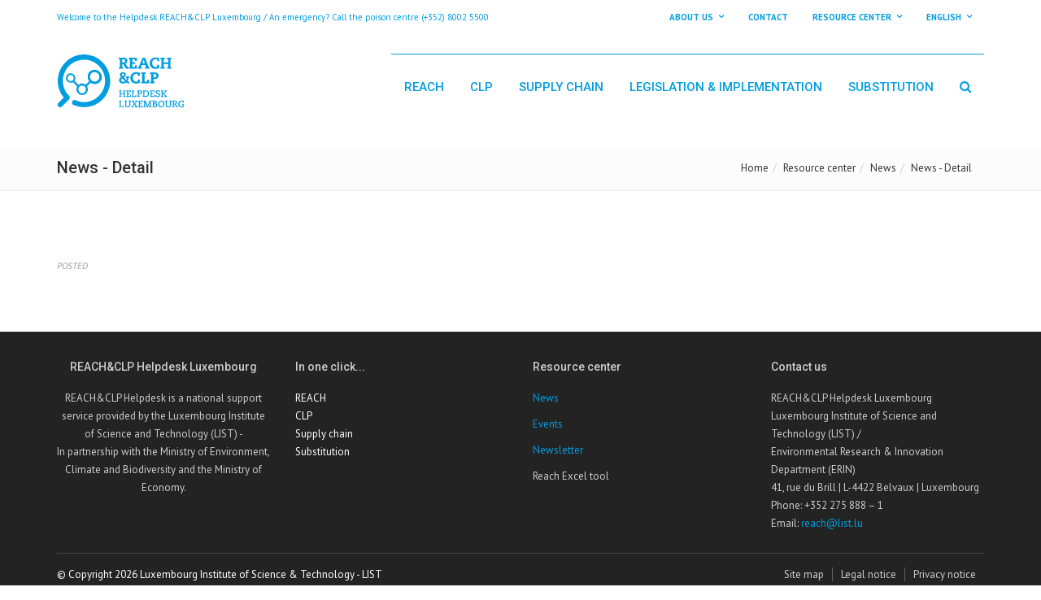

--- FILE ---
content_type: text/html; charset=utf-8
request_url: https://www.reach.lu/en/support/resource-center/news/news-detail/assessment-of-pahs-in-granules-and-mulches/
body_size: 5329
content:
<!DOCTYPE html>
<html lang="en">
<head>

<meta charset="utf-8">
<!-- 
	This website is powered by TYPO3 - inspiring people to share!
	TYPO3 is a free open source Content Management Framework initially created by Kasper Skaarhoj and licensed under GNU/GPL.
	TYPO3 is copyright 1998-2026 of Kasper Skaarhoj. Extensions are copyright of their respective owners.
	Information and contribution at https://typo3.org/
-->

<base href="https://www.reach.lu/">


<meta name="generator" content="TYPO3 CMS">
<meta name="twitter:card" content="summary">


<link rel="stylesheet" href="/typo3temp/assets/css/c261509825b1a2c46abe0467d26bdf80.css?1709633523" media="all">
<link rel="stylesheet" href="/_assets/e799cca3073eabb617dfebf5f7cabc53/StyleSheets/Frontend/results.css?1752147664" media="all">
<link rel="stylesheet" href="/_assets/e799cca3073eabb617dfebf5f7cabc53/StyleSheets/Frontend/loader.css?1752147664" media="all">
<link rel="stylesheet" href="/_assets/c46c0a3f9c16602f9439f9f6583cfdaa/Css/bootstrap.min.css?1709632525" media="all">
<link rel="stylesheet" href="/_assets/3ce782f7311c410e4da9d2a5dad4295a/font-awesome/css/font-awesome.min.css?1709632306" media="all">
<link rel="stylesheet" href="/_assets/3ce782f7311c410e4da9d2a5dad4295a/assets/fancybox/jquery.fancybox.css?1709632306" media="all">
<link rel="stylesheet" href="/_assets/3ce782f7311c410e4da9d2a5dad4295a/css/global-style.css?1709632306" media="all">
<link rel="stylesheet" href="/_assets/3ce782f7311c410e4da9d2a5dad4295a/plugins/animate.css" media="all">
<link rel="stylesheet" href="/_assets/3ce782f7311c410e4da9d2a5dad4295a/assets/owl-carousel/owl.carousel.css?1709632306" media="all">
<link rel="stylesheet" href="/_assets/3ce782f7311c410e4da9d2a5dad4295a/assets/owl-carousel/owl.theme.css?1709632306" media="all">
<link rel="stylesheet" href="/_assets/3ce782f7311c410e4da9d2a5dad4295a/assets/sky-forms/css/sky-forms.css?1709632306" media="all">
<link rel="stylesheet" href="/_assets/3ce782f7311c410e4da9d2a5dad4295a/assets/timeline/timeline.css?1709632306" media="all">
<link rel="stylesheet" href="/_assets/3ce782f7311c410e4da9d2a5dad4295a/css/orejime.css?1709632306" media="all">
<link rel="stylesheet" href="/_assets/3ce782f7311c410e4da9d2a5dad4295a/css/reach.css?1754995380" media="all">




<script src="/_assets/c46c0a3f9c16602f9439f9f6583cfdaa/JavaScript/Libs/jquery.min.js?1709632526"></script>
<script src="/_assets/c46c0a3f9c16602f9439f9f6583cfdaa/JavaScript/Libs/jquery-ui.min.js?1709632526"></script>
<script src="/_assets/c46c0a3f9c16602f9439f9f6583cfdaa/JavaScript/Libs/windowsphone-viewportfix.min.js?1709632526"></script>



<meta charset="utf-8">
<meta name="viewport" content="width=device-width, initial-scale=1.0">
<meta name="description" content="">
<meta name="author" content="">
<link rel="shortcut icon" href="favicon.ico"><title>News - Detail&nbsp;&#124;&nbsp;Reach&CLP</title><script>
  var _paq = window._paq = window._paq || [];
  _paq.push(['requireCookieConsent']);
  _paq.push(['trackPageView']);
  _paq.push(['enableLinkTracking']);
  (function() {
    var u="https://analytics.list.lu/";
    _paq.push(['setTrackerUrl', u+'rainbow']);
    _paq.push(['setSiteId', '11']);
    var d=document, g=d.createElement('script'), s=d.getElementsByTagName('script')[0];
    g.async=true; g.src=u+'unicorn'; s.parentNode.insertBefore(g,s);
  })();
</script>
<link rel="canonical" href="https://www.reach.lu/en/support/resource-center/news/news-detail/assessment-of-pahs-in-granules-and-mulches"/>

<link rel="alternate" hreflang="fr" href="https://www.reach.lu/fr/support/centre-de-ressources/actualites/actualites-detail/evaluation-des-hap-dans-les-granules-et-les-paillis"/>
<link rel="alternate" hreflang="en-US" href="https://www.reach.lu/en/support/resource-center/news/news-detail/assessment-of-pahs-in-granules-and-mulches"/>
<link rel="alternate" hreflang="de" href="https://www.reach.lu/de/support/ressourcenzentrum/neuigkeiten/neuigkeiten-detail/bewertung-von-pak-in-granulaten-und-mulchen"/>
<link rel="alternate" hreflang="x-default" href="https://www.reach.lu/fr/support/centre-de-ressources/actualites/actualites-detail/evaluation-des-hap-dans-les-granules-et-les-paillis"/>
</head>
<body class="header-fixed">
<div class="wrapper" id="reach-website">

  <!-- header start -->
  <!-- HEADER -->
<div id="divHeaderWrapper">
  <header class="header-standard-2">     

    <!-- MAIN NAV -->

    <div class="navbar navbar-fixed navbar-wp mega-nav affix-top" data-spy="affix" data-offset-top="150" role="navigation">

      <div class="top-header"> 
        <div class="container">
          <div class="row">
            <div class="col-sm-12">
              <span class="aux-text hidden-xs">
                Welcome to the Helpdesk REACH&CLP Luxembourg / An emergency? Call the poison centre (+352) 8002 5500
              </span>
              <nav class="top-header-menu hidden-xs">
                <ul class="top-menu">
                  <li class="dropdown reach-notlinked">About us<ul class="sub-menu animate-wr"><li><a href="/en/support/about-us/need-help-from-a-service-provider">Need help from a service provider?</a></li></ul></li><li><a href="/en/support/contact">Contact</a></li><li class="dropdown reach-notlinked">Resource center<ul class="sub-menu animate-wr"><li><a href="/en/support/resource-center/news">News</a></li><li><a href="/en/support/resource-center/events">Events</a></li><li><a href="/en/support/resource-center/tool-kits">Tool kits</a></li><li><a href="/en/support/resource-center/newsletter">Newsletter</a></li></ul></li>
                  <li class="aux-languages dropdown animate-hover" data-animate="animated fadeInUp">
                  <a href="#"><span class="language name">English</span></a><ul id="auxLanguages" class="sub-menu animate-wr"><li><a href="/fr/support/centre-de-ressources/actualites/actualites-detail/evaluation-des-hap-dans-les-granules-et-les-paillis">Français</a></li><li><a href="/de/support/ressourcenzentrum/neuigkeiten/neuigkeiten-detail/bewertung-von-pak-in-granulaten-und-mulchen">Deutsch</a></li></ul>
                  </li>
                </ul>
              </nav>
            </div>
          </div>
        </div>
      </div>      

      <div class="container">
        <div class="navbar-header">
          <button type="button" class="navbar-toggle" data-toggle="collapse" data-target=".navbar-collapse">
            <i class="fa fa-bars icon-custom"></i>
          </button>
          <a class="navbar-brand" href="https://www.reach.lu/en/">
          <!--a class="navbar-brand" href="https://www.reach.lu/"-->
            <img id="HD_logo" src="/_assets/3ce782f7311c410e4da9d2a5dad4295a/images/HD_LogoColor.svg" alt="Logo">
            <img id="HD_logoInverted" src="/_assets/3ce782f7311c410e4da9d2a5dad4295a/images/HD_LogoWhite.svg" alt="Logo">
          <!--/a-->
          </a>
        </div>
        <div class="navbar-collapse collapse">
          <ul class="nav navbar-nav navbar-right">
            <li class="hidden-md hidden-lg">
              <div class="bg-light-gray">
                <form class="form-horizontal form-light p-15" role="form">
                  <div class="input-group input-group-lg">
                    <input type="text" class="form-control" placeholder="I want to find ...">
                    <span class="input-group-btn">
                      <button class="btn btn-white" type="button">
                        <i class="fa fa-search"></i>
                      </button>
                    </span>
                  </div>
                </form>
              </div>
            </li>
            <li class="dropdown"><a href="/en/reach" class="dropdown-toggle">REACH</a><ul class="dropdown-menu"><li class="dropdown-submenu"><a href="/en/reach/role-under-reach">Role under REACH</a></li><li class="dropdown-submenu"><a href="/en/reach/registration">Registration</a></li><li class="dropdown-submenu"><a href="/en/reach/evaluation">Evaluation</a></li><li class="dropdown-submenu"><a href="/en/reach/authorisation">Authorisation</a></li><li class="dropdown-submenu"><a href="/en/reach/restriction">Restriction</a></li><li class="dropdown-submenu"><a href="/en/reach/nanomaterials">Nanomaterials</a></li><li class="dropdown-submenu"><a href="/en/reach/polymers-under-reach">Polymers under REACH</a></li></ul></li><li class="dropdown"><a href="/en/clp" class="dropdown-toggle">CLP</a><ul class="dropdown-menu"><li class="dropdown-submenu"><a href="/en/clp/classification">Classification</a></li><li class="dropdown-submenu"><a href="/en/clp/labelling">Labelling</a></li><li class="dropdown-submenu"><a href="/en/clp/hamornised-classification-and-labelling">Hamornised classification and labelling</a></li><li class="dropdown-submenu"><a href="/en/clp/cl-inventory">C&L inventory</a></li></ul></li><li class="dropdown"><a href="/en/supply-chain" class="dropdown-toggle">Supply chain</a><ul class="dropdown-menu"><li class="dropdown-submenu"><a href="/en/supply-chain/safety-data-sheets">Safety data sheets</a></li><li class="dropdown-submenu"><a href="/en/supply-chain/letter-templates">Letter templates</a></li><li class="dropdown-submenu"><a href="/en/supply-chain/declaration-emergency-number">Declaration & emergency number</a></li><li class="dropdown-submenu"><a href="/en/supply-chain/notifications-to-scip-portal">Notifications to SCIP portal</a></li><li class="dropdown-submenu"><a href="/en/supply-chain/life-askreach">LIFE AskREACH</a></li></ul></li><li class="dropdown"><a href="/en/legislation-implementation" class="dropdown-toggle">Legislation & implementation</a><ul class="dropdown-menu"><li class="dropdown-submenu"><a href="/en/legislation-implementation/legislation-reach">Legislation REACH</a></li><li class="dropdown-submenu"><a href="/en/legislation-implementation/legislation-clp">Legislation CLP</a></li><li class="dropdown-submenu"><a href="/en/legislation-implementation/enforcement-in-luxembourg">Enforcement in Luxembourg</a></li><li class="dropdown-submenu"><a href="/en/legislation-implementation/fees-and-charges">Fees and charges</a></li><li class="dropdown-submenu"><a href="/en/legislation-implementation/brexit-and-the-implications-for-the-reach-and-clp">Brexit and the implications for the REACH and CLP</a></li><li class="dropdown-submenu"><a href="/en/legislation-implementation/carriage-transport-of-dangerous-goods-by-road">Carriage (transport) of Dangerous Goods by Road</a></li></ul></li><li class="dropdown"><a href="/en/substitution" class="dropdown-toggle">Substitution</a><ul class="dropdown-menu"><li class="dropdown-submenu"><a href="/en/substitution/substitution-in-legislation">Substitution in legislation</a></li><li class="dropdown-submenu"><a href="/en/substitution/svhc-roadmap-2020">"SVHC roadmap 2020"</a></li><li class="dropdown-submenu"><a href="/en/substitution/check-your-substances">Check your substances</a></li></ul></li>   


            <li class="dropdown dropdown-aux dropdown-search" >
              <a href="#" class="dropdown-toggle" data-toggle="dropdown"><i class="fa fa-search"></i></a>
              <ul class="dropdown-menu ">
                <li id="dropdownForm">
                
<div class="tx_solr container">
	<div class="row">
		<div class="col-md-12">
			
	

    <div class="tx-solr-search-form">
        <form method="get" class="form-inline" id="tx-solr-search-form-pi-results" action="/en/support/recherche" data-suggest="/en/support/recherche?type=7384" data-suggest-header="Top Results" accept-charset="utf-8">

            

            <div class="form-group">
                <input type="text" class="tx-solr-q js-solr-q tx-solr-suggest tx-solr-suggest-focus form-control"
                       name="tx_solr[q]" value=""/>
                <button class="btn btn-base tx-solr-submit" type="submit">
                    Search
                </button>
            </div>
        </form>
    </div>


		</div>
	</div>
</div>
                </li>
              </ul>
          </li>


          </ul>

        </div><!--/.nav-collapse -->
      </div>
    </div>
  </header>  
</div>
  <!-- header end -->
  
  <!-- breadcrumbs start -->
  <!--breadcrumbs-->   
   <div class="pg-opt">
        <div class="container">
            <div class="row">
                <div class="col-md-6">
                    <h2>News - Detail</h2>
                </div>
                <div class="col-md-6">
               <!--     <ol class="breadcrumb"> -->
					<ol class="breadcrumb"><li><a href="/en/" class="sub-link-1">Home</a></li><li><a href="/en/support/resource-center" class="sub-link-1">Resource center</a></li><li><a href="/en/support/resource-center/news" class="sub-link-1">News</a></li><li>News - Detail</li></ol>
					                       
                    <!-- </ol> -->
                </div>
            </div>
        </div>
    </div>




  <!-- breadcrumbs end -->
    
  <!-- TYPO3SEARCH_begin -->
    
  
  <section class="slice bg-white reach-intro">

        <div class="wp-section">
            <div class="container">
                <div class="row">
                    <div class="col-md-9">
                      
                    </div>
                </div>
            </div>
        </div>
  </section>


    

            <div id="c38" class="frame frame-default frame-type-list frame-layout-0">
                
                    <a id="c277"></a>
                
                
                    



                
                
                    

    



                
                

    
        <section class="slice bg-white">
    <div class="wp-section">
        <div class="container">
            <div class="row">

                

<div class="col-md-9">
     <div class="post-item">
         <div class="post-content">
             <h2 class="post-title"> </h2>
             <div class="post-tags">Posted </div>
             <div class="clearfix"></div>
             <div class="post-desc">
                 
             </div>
         </div>
     </div>
 </div>
 <div class="col-md-3">
     <div class="post-item">
         <div class="post-title post-image">
             
         </div>                   
     </div>
 </div>


                
            </div>
        </div>
    </div>
</section>
    


                
                    



                
                
                    



                
            </div>

        




  <!-- TYPO3SEARCH_end -->

  <!-- footer start -->
  <!-- FOOTER -->
<footer class="footer">
    <div class="container">
        <div class="row">
            <div class="col-md-3">
                <div class="col">
                    <center>
    

            <div id="c207" class="frame frame-default frame-type-shortcut frame-layout-0">
                
                
                    



                
                
                

    
    

            <div id="c17" class="frame frame-default frame-type-text frame-layout-0">
                
                    <a id="c230"></a>
                
                
                    



                
                
                    

    
        <header>
            

    
            
                

    
            <h2 class="">
                REACH&amp;CLP Helpdesk Luxembourg
            </h2>
        



            
        



            



            



        </header>
    



                
                

    <p>REACH&amp;CLP Helpdesk is a national support service provided by the Luxembourg Institute of Science and Technology (LIST) -<br /> In partnership with the Ministry of Environment, Climate and Biodiversity and the Ministry of Economy.</p>


                
                    



                
                
                    



                
            </div>

        




                
                    



                
                
                    



                
            </div>

        

</center>
                </div>
            </div>

            <div class="col-md-3">
                <div class="col">
                    <p>
    

            <div id="c208" class="frame frame-default frame-type-shortcut frame-layout-0">
                
                
                    



                
                
                

    
    

            <div id="c19" class="frame frame-default frame-type-menu_pages frame-layout-0">
                
                    <a id="c261"></a>
                
                
                    



                
                
                    

    
        <header>
            

    
            
                

    
            <h2 class="">
                In one click...
            </h2>
        



            
        



            



            



        </header>
    



                
                
    
        <ul>
            
                <li>
                    <a href="/en/reach" title="REACH">
                        <span>REACH</span>
                    </a>
                </li>
            
                <li>
                    <a href="/en/clp" title="CLP">
                        <span>CLP</span>
                    </a>
                </li>
            
                <li>
                    <a href="/en/supply-chain" title="Supply chain">
                        <span>Supply chain</span>
                    </a>
                </li>
            
                <li>
                    <a href="/en/substitution" title="Substitution">
                        <span>Substitution</span>
                    </a>
                </li>
            
        </ul>
    


                
                    



                
                
                    



                
            </div>

        




                
                    



                
                
                    



                
            </div>

        

</p>
                </div>
            </div>

            <div class="col-md-3">
                <div class="col col-social-icons">
                    <p>
    

            <div id="c264" class="frame frame-default frame-type-textpic frame-layout-0">
                
                    <a id="c265"></a>
                
                
                    



                
                

    
        

    
        <header>
            

    
            
                

    
            <h2 class="">
                Resource center
            </h2>
        



            
        



            



            



        </header>
    



    


                

    <div class="ce-textpic ce-right ce-intext">
        
            



        

        
                <div class="ce-bodytext">
                    
                    <p><a href="/en/support/resource-center/news">News</a></p>
<p><a href="/en/support/resource-center/events">Events</a></p>
<p><a href="/en/support/resource-center/newsletter">Newsletter</a></p>
<p>Reach Excel tool</p>
                </div>
            

        
    </div>


                
                    



                
                
                    



                
            </div>

        

</p>
                </div>
            </div>

            <div class="col-md-3">
                <div class="col">
                    <p class="no-margin">
                    <p>
    

            <div id="c209" class="frame frame-default frame-type-shortcut frame-layout-0">
                
                
                    



                
                
                

    
    

            <div id="c20" class="frame frame-default frame-type-text frame-layout-0">
                
                    <a id="c302"></a>
                
                
                    



                
                
                    

    
        <header>
            

    
            
                

    
            <h2 class="">
                Contact us
            </h2>
        



            
        



            



            



        </header>
    



                
                

    <p>REACH&amp;CLP Helpdesk Luxembourg<br /> Luxembourg Institute of Science and Technology (LIST) /<br /> Environmental Research &amp; Innovation Department (ERIN)<br /> 41, rue du Brill | L-4422 Belvaux | Luxembourg<br /> Phone: +352 275 888 – 1<br /> Email: <a href="mailto:reach@list.lu">reach@list.lu</a></p>


                
                    



                
                
                    



                
            </div>

        




                
                    



                
                
                    



                
            </div>

        

</p>
                    </p>
                </div>
            </div>
        </div>

        <hr>

        <div class="row">
            <div class="col-lg-9 copyright">
                &copy; Copyright 2026 Luxembourg Institute of Science & Technology - LIST
            </div>
            <div class="col-lg-3 reach-footer-links">
                <span class="reach-footer-link"><a href="/en/support/site-map">Site map</a></span><span class="reach-footer-link"><a href="/en/support/legal-notice-1">Legal notice</a></span><span class="reach-footer-link"><a href="/en/support/privacy-notice">Privacy notice</a></span>
            </div>
        </div>
    </div>
</footer>
<script type="text/javascript">
    var cookiesPolicyUrl=''
    var selectedLanguage="fr"
</script>

  <!-- footer end -->

</div>

<!--[if lt IE 9]>
    <script src="https://www.reach.lu/fileadmin/templates/assets/plugins/respond.js"></script>
    <script src="https://www.reach.lu/fileadmin/templates/assets/plugins/html5shiv.js"></script>
    <script src="https://www.reach.lu/fileadmin/templates/assets/plugins/placeholder-IE-fixes.js"></script>
<![endif]-->
<script src="/_assets/c46c0a3f9c16602f9439f9f6583cfdaa/JavaScript/Libs/modernizr-2.8.3.min.js?1709632526"></script>
<script src="/_assets/11adf19ab749093060fb15029262d34b/JavaScript/freeCap.js?1754996073"></script>
<script src="/_assets/c46c0a3f9c16602f9439f9f6583cfdaa/JavaScript/Libs/jquery.responsiveimages.min.js?1709632526"></script>
<script src="/_assets/c46c0a3f9c16602f9439f9f6583cfdaa/JavaScript/Libs/bootstrap.min.js?1709632526"></script>
<script src="/_assets/c46c0a3f9c16602f9439f9f6583cfdaa/JavaScript/Libs/hammer.min.js?1709632526"></script>
<script src="/_assets/c46c0a3f9c16602f9439f9f6583cfdaa/JavaScript/Libs/bootstrap.swipe.min.js?1709632526"></script>
<script src="/_assets/c46c0a3f9c16602f9439f9f6583cfdaa/JavaScript/Libs/bootstrap.lightbox.min.js?1709632526"></script>
<script src="/_assets/c46c0a3f9c16602f9439f9f6583cfdaa/JavaScript/Libs/bootstrap.navbartoggle.min.js?1709632526"></script>
<!--[if IE 8 ]><script src="/_assets/c46c0a3f9c16602f9439f9f6583cfdaa/JavaScript/Libs/selectivizr.min.js?1709632526"></script><![endif]-->
<!--[if IE 8 ]><script src="/_assets/c46c0a3f9c16602f9439f9f6583cfdaa/JavaScript/Libs/respond.min.js?1709632526"></script><![endif]-->
<script src="/_assets/3ce782f7311c410e4da9d2a5dad4295a/js/jquery.mousewheel-3.0.6.pack.js?1709632306"></script>
<script src="/_assets/3ce782f7311c410e4da9d2a5dad4295a/js/jquery.easing.js?1709632306"></script>
<script src="/_assets/3ce782f7311c410e4da9d2a5dad4295a/js/jquery.metadata.js?1709632306"></script>
<script src="/_assets/3ce782f7311c410e4da9d2a5dad4295a/js/jquery.hoverup.js?1709632306"></script>
<script src="/_assets/3ce782f7311c410e4da9d2a5dad4295a/js/jquery.hoverdir.js?1709632306"></script>
<script src="/_assets/3ce782f7311c410e4da9d2a5dad4295a/js/jquery.stellar.js?1709632306"></script>
<script src="/_assets/3ce782f7311c410e4da9d2a5dad4295a/assets/responsive-mobile-nav/js/jquery.dlmenu.js?1709632306"></script>
<script src="/_assets/3ce782f7311c410e4da9d2a5dad4295a/assets/responsive-mobile-nav/js/jquery.dlmenu.autofill.js?1709632306"></script>
<script src="/_assets/3ce782f7311c410e4da9d2a5dad4295a/assets/hover-dropdown/bootstrap-hover-dropdown.min.js?1709632306"></script>
<script src="/_assets/3ce782f7311c410e4da9d2a5dad4295a/assets/page-scroller/jquery.ui.totop.min.js?1709632306"></script>
<script src="/_assets/3ce782f7311c410e4da9d2a5dad4295a/assets/mixitup/jquery.mixitup.js?1709632306"></script>
<script src="/_assets/3ce782f7311c410e4da9d2a5dad4295a/assets/mixitup/jquery.mixitup.init.js?1709632306"></script>
<script src="/_assets/3ce782f7311c410e4da9d2a5dad4295a/assets/fancybox/jquery.fancybox.pack.js?1709632306"></script>
<script src="/_assets/3ce782f7311c410e4da9d2a5dad4295a/assets/waypoints/waypoints.min.js?1709632306"></script>
<script src="/_assets/3ce782f7311c410e4da9d2a5dad4295a/assets/milestone-counter/jquery.countTo.js?1709632306"></script>
<script src="/_assets/3ce782f7311c410e4da9d2a5dad4295a/assets/easy-pie-chart/js/jquery.easypiechart.js?1709632306"></script>
<script src="/_assets/3ce782f7311c410e4da9d2a5dad4295a/assets/social-buttons/js/rrssb.min.js?1709632306"></script>
<script src="/_assets/3ce782f7311c410e4da9d2a5dad4295a/assets/nouislider/js/jquery.nouislider.min.js?1709632306"></script>
<script src="/_assets/3ce782f7311c410e4da9d2a5dad4295a/assets/owl-carousel/owl.carousel.js?1709632306"></script>
<script src="/_assets/3ce782f7311c410e4da9d2a5dad4295a/assets/bootstrap/js/tooltip.js?1709632306"></script>
<script src="/_assets/3ce782f7311c410e4da9d2a5dad4295a/assets/bootstrap/js/popover.js?1709632306"></script>
<script src="/_assets/3ce782f7311c410e4da9d2a5dad4295a/assets/ui-kit/js/jquery.powerful-placeholder.min.js?1709632306"></script>
<script src="/_assets/3ce782f7311c410e4da9d2a5dad4295a/assets/ui-kit/js/cusel.min.js?1709632306"></script>
<script src="/_assets/3ce782f7311c410e4da9d2a5dad4295a/assets/sky-forms/js/jquery.form.min.js?1709632306"></script>
<script src="/_assets/3ce782f7311c410e4da9d2a5dad4295a/assets/sky-forms/js/jquery.validate.min.js?1709632306"></script>
<script src="/_assets/3ce782f7311c410e4da9d2a5dad4295a/assets/sky-forms/js/jquery.maskedinput.min.js?1709632306"></script>
<script src="/_assets/3ce782f7311c410e4da9d2a5dad4295a/assets/sky-forms/js/jquery.modal.js?1709632306"></script>
<script src="/_assets/3ce782f7311c410e4da9d2a5dad4295a/js/orejime.js?1709632306"></script>
<script src="/_assets/3ce782f7311c410e4da9d2a5dad4295a/js/wp.app.js?1709632306"></script>
<script src="/_assets/3ce782f7311c410e4da9d2a5dad4295a/js/bs.validator.js?1709632306"></script>
<script src="/_assets/3ce782f7311c410e4da9d2a5dad4295a/js/reach.js?1710341727"></script>




</body>
</html>

--- FILE ---
content_type: text/css; charset=utf-8
request_url: https://www.reach.lu/_assets/3ce782f7311c410e4da9d2a5dad4295a/css/global-style.css?1709632306
body_size: 32040
content:
@import url(../assets/animate/animate.css);@import url(../assets/social-buttons/css/rrssb.css);@import url(../assets/easy-pie-chart/css/easypiechart.css);@import url(http://fonts.googleapis.com/css?family=PT+Sans:400,700,400italic);@import url(http://fonts.googleapis.com/css?family=Roboto:400,500,700);.noUi-target,.noUi-target *{-webkit-touch-callout:none;-webkit-user-select:none;-ms-touch-action:none;-ms-user-select:none;-moz-user-select:none;-moz-box-sizing:border-box;box-sizing:border-box}.noUi-base{width:100%;height:100%;position:relative}.noUi-origin{position:absolute;right:0;top:0;left:0;bottom:0}.noUi-handle{position:relative;z-index:1}.noUi-stacking .noUi-handle{z-index:10}.noUi-stacking+.noUi-origin{*z-index:-1}.noUi-state-tap .noUi-origin{-webkit-transition:left .3s,top .3s;transition:left .3s,top .3s}.noUi-state-drag *{cursor:inherit !important}.noUi-horizontal{height:9px}.noUi-horizontal .noUi-handle{width:20px;height:20px;left:-17px;top:-6px}.noUi-horizontal.noUi-extended{padding:0 15px}.noUi-horizontal.noUi-extended .noUi-origin{right:-15px}.noUi-vertical{width:18px}.noUi-vertical .noUi-handle{width:28px;height:34px;left:-6px;top:-17px}.noUi-vertical.noUi-extended{padding:15px 0}.noUi-vertical.noUi-extended .noUi-origin{bottom:-15px}.noUi-background{border:0;background:#3498db}.noUi-connect{background:#9cd70e;-webkit-transition:background 450ms;transition:background 450ms}.noUi-origin{border-radius:2px}.noUi-target{border-radius:4px;border:0}.noUi-target.noUi-connect{box-shadow:none}.noUi-dragable{cursor:w-resize}.noUi-vertical .noUi-dragable{cursor:n-resize}.noUi-handle{border-radius:3px;background:#217dbb;cursor:default}.noUi-active{box-shadow:inset 0 0 1px #fff,inset 0 1px 7px #ddd,0 3px 6px -3px #bbb}.noUi-handle:before,.noUi-handle:after{content:"";display:block;position:absolute;height:14px;width:1px;background:transparent;left:14px;top:6px}.noUi-handle:after{left:17px}.noUi-vertical .noUi-handle:before,.noUi-vertical .noUi-handle:after{width:14px;height:1px;left:6px;top:14px}.noUi-vertical .noUi-handle:after{top:17px}[disabled].noUi-connect,[disabled] .noUi-connect{background:#b8b8b8}[disabled] .noUi-handle{cursor:not-allowed}html,body,div,span,applet,object,iframe,h1,h2,h3,h4,h5,h6,p,a,abbr,acronym,address,big,cite,code,del,dfn,em,img,ins,kbd,q,s,samp,small,strike,strong,sub,sup,tt,var,b,u,i,center,dl,dt,dd,ol,ul,li,fieldset,form,label,legend,table,caption,tbody,tfoot,thead,tr,th,td,article,aside,canvas,details,embed,figure,figcaption,footer,header,hgroup,menu,nav,output,ruby,section,summary,time,mark,audio,video{margin:0;padding:0;border:0;font-size:100%}article,aside,details,figcaption,figure,footer,header,hgroup,menu,nav,section{display:block}ol,ul{list-style:none}blockquote,q{quotes:none}blockquote:before,blockquote:after,q:before,q:after{content:'';content:none}table{border-collapse:collapse;border-spacing:0}html{font-size:100%;-webkit-text-size-adjust:100%;-ms-text-size-adjust:100%;-webkit-font-smoothing:subpixel-antialiased}body{overflow-x:hidden;position:relative;font-family:"PT Sans",sans-serif !important;font-size:13px;line-height:22px;font-weight:300;background-color:#fff;color:#616161}::-moz-selection{background:#1c588f;color:#fff;text-shadow:none}::selection{background:#1c588f;color:#fff;text-shadow:none}input,textarea,input[type="submit"]:focus,div{outline:none}button,input,select,textarea{vertical-align:top;margin:0}.list-group-item{background:transparent}.body-bg-1{background:#f1f1f1}.body-bg-2{background:url("../images/patterns/binding-dark.png") repeat}.body-bg-3{background:url("../images/patterns/squairy-light.png") repeat}.body-bg-4{background:url("../images/patterns/dark-dotted.png") repeat}.body-bg-5{background:url("../images/patterns/skulls.png") repeat}.body-bg-6{background:url("../images/backgrounds/full-bg-10.jpg") no-repeat fixed}.body-bg-7{background:url("../images/backgrounds/full-bg-3.jpg") no-repeat fixed}iframe{border:0;margin-top:0 !important}h1,h2,h3,h4,h5,h6{font-family:"Roboto",sans-serif}h1,h2,h3,h4,h5,h6{font-weight:600;line-height:1.2em;margin-bottom:.7em;text-transform:capitalize}h1{font-size:29px}h2{font-size:25px}h3{font-size:23px}h4{font-size:19px}h5{font-size:17px}h6{font-size:14px}em{font-style:italic}strong{font-weight:700}small{font-size:85%}p{line-height:22px;margin-bottom:10px}a{color:#333;cursor:pointer}a:hover{color:#3498db;text-decoration:none;-o-transition:.3s;-ms-transition:.3s;-moz-transition:.3s;-webkit-transition:.3s;transition:.35s}hr{margin:15px 0;border-color:#e0eded}hr.delimiter{background-image:-webkit-linear-gradient(left, transparent, rgba(0,0,0,0.2), transparent);background-image:linear-gradient(to right, transparent, rgba(0,0,0,0.2), transparent);border:0;height:1px;margin:22px 0 22px 0}hr.hr-sm{margin:5px 0}label{font-weight:400;font-size:13px}.heading{margin:0;margin-bottom:6px;padding:0;font-size:18px;font-weight:500}.heading-xs{font-size:14px}.heading-sm{font-size:16px}.heading-md{font-size:18px}.heading-lg{font-size:22px}.font-normal{font-size:13px}.font-xs{font-size:11px}.font-sm{font-size:12px}.font-md{font-size:16px}.font-xl{font-size:100px}.light h1,.light h2,.light h3,.light h4,.light h5,.light h6{color:#333 !important}.dark h1,.dark h2,.dark h3,.dark h4,.dark h5,.dark h6{color:#fff !important}.light-gray h1,.light-gray h2,.light-gray h3,.light-gray h4,.light-gray h5,.light-gray h6{color:#000}.base h1,.base>h2,.base h3,.base h4,.base h5,.base h6{color:#fff}.base-alt h1,.base-alt h2,.base-alt h3,.base-alt h4,.base-alt h5,.base-alt h6{color:#fff !important}.c-base{color:#3498db}.c-alt{color:#9cd70e}.c-light{color:#ecf0f1}.c-dark{color:#131313}.c-white{color:#fff !important}.c-gray{color:#333 !important}.c-black{color:#000 !important}.c-red{color:#f00}.light{background:#ecf0f1;color:#333}.light a,.light i{color:#333}.light-gray{background:#fcfcfc;color:#000}.light-gray a,.light-gray>i{color:#000}.dark{background:#131313;color:#fff}.dark a,.dark i{color:#fff}.white{background:#fff;color:#333 !important}.white a,.white i{color:#333}.base{background:#3498db;color:#fff !important}.base a,.base i{color:#fff}.base-alt{background:#9cd70e;color:#fff}.base-alt a,.base-alt i{color:#fff}.alpha{background:rgba(255,255,255,0.5)}.red{background:#e91b23;color:#fff}.red a,.red i{color:#fff}.yellow{background:#ffd800;color:#fff}.yellow a,.yellow i{color:#fff}.orange{background:#ff8a3c;color:#fff}.orange a,.orange i{color:#fff}.green{background:#2ecc71;color:#fff}.blue{background:#2980b9;color:#fff}.purple{background:#8e44ad;color:#fff}.black{background:#000;color:#fff}.gray{background:#ecf0f1;color:#eee}.dark-cyan{background:#42bdc2;color:#fff}.forest-green{background:#7fc242;color:#fff}.bg-header{background:#fff}.bg-white{background:#fff !important}.bg-base{background:#3498db;color:#fff}.bg-base{background:#3498db;color:#fff}.bg-base-alt{background:#9cd70e;color:#616161}.bg-white{background:#fff;color:#666}.bg-white-alt{background:#ecf0f1;color:#666}.bg-dark{background:#131313;color:#3498db}.bg-dark-alt{background:#1a4d68;color:#3498db}.bg-gray-alt{background:#dee0e1;color:#eee}.no-padding{padding:0 !important}.no-margin{margin:0 !important}.no-border{border:0 !important}.no-radius{border-radius:0 !important}.p-15{padding:15px !important}.p-20{padding:20px !important}.p-30{padding:30px !important}.p-50{padding:50px 0 !important}.pb-10{padding-bottom:10px}.pb-15{padding-bottom:15px}.pb-20{padding-bottom:20px}.pt-10{padding-top:10px}.pt-20{padding-top:20px}.pl-20{padding-left:20px}.pr-20{padding-right:20px}.mt-5{margin-top:5px}.mb-5{margin-bottom:5px}.ml-5{margin-left:5px}.mr-5{margin-right:5px}.mt-10{margin-top:10px}.mb-10{margin-bottom:10px}.ml-10{margin-left:10px}.mr-10{margin-right:10px}.mt-15{margin-top:15px}.mb-15{margin-bottom:15px}.ml-15{margin-left:15px}.mr-15{margin-right:15px}.mt-20{margin-top:20px !important}.mb-20{margin-bottom:20px !important}.ml-20{margin-left:20px}.mr-20{margin-right:20px}.mt-40{margin-top:40px !important}.mb-40{margin-bottom:40px !important}.ml-40{margin-left:40px}.mr-40{margin-right:40px}.width-10{width:10%}.width-20{width:20%}.width-30{width:30%}.width-40{width:40%}.width-50{width:50%}.width-60{width:60%}.width-70{width:70%}.width-80{width:80%}.width-90{width:90%}.width-100{width:100%}.ba{border:1px solid #e0eded}.bt{border-top:1px solid #e0eded}.br{border-right:1px solid #e0eded}.bb{border-bottom:1px solid #e0eded}.bl{border-left:1px solid #e0eded}.rounded{border-radius:3px}.rounded-xs{border-radius:1px}.rounded-sm{border-radius:2px}.rounded-md{border-radius:5px}.rounded-lg{border-radius:8px}.text-uppercase{text-transform:uppercase !important}.text-caps{text-transform:uppercase !important}.text-capitalize{text-transform:capitalize !important}.text-normal{text-transform:none !important}.text-right{text-align:right !important}.text-left{text-align:left !important}.img-center{display:block;margin-left:auto;margin-right:auto}.relative{position:relative}.italic{font-style:italic !important}.strong{font-weight:500 !important}.strong-400{font-weight:400 !important}.strong-500{font-weight:500 !important}.strong-600{font-weight:600 !important}.strong-700{font-weight:700 !important}.title{margin:0;margin-bottom:8px;padding:0;color:#333}.title-xs{color:#333;font-size:11px;font-weight:500}.title-sm{color:#333;font-size:12px;font-weight:500}.title-md{color:#333;font-size:16px;font-weight:500}.title-lg{color:#333;font-size:20px;font-weight:500}.full-size-link{position:absolute;width:100%;height:100%;top:0;left:0}.bg-banner-1{padding:54px 0 !important;background:url(../images/prv/banner-img-4.jpg) fixed no-repeat !important;color:#fff}.bg-banner-2{padding:54px 0 !important;background:url(../images/prv/banner-img-1.jpg) no-repeat fixed !important;color:#fff}.prlx-bg{background-attachment:fixed;background-position:50% 0;background-repeat:no-repeat;height:400px;position:relative}.video-wrapper{width:100%;height:450px;overflow:hidden}.video-wrapper video{width:100% !important;position:relative !important}.mask{position:absolute;top:0;left:0;width:100%;height:100%;opacity:.6}.mask.mask-1{background:url(../images/patterns/slash-it.png)}.mask.mask-2{background:url(../images/patterns/dark-exa.png);opacity:.4}.img-thumbnail{border-radius:0}.inset-shadow-1{-webkit-box-shadow:inset 0 10px 8px -10px rgba(0,0,0,0.3);-moz-box-shadow:inset 0 10px 8px -10px rgba(0,0,0,0.3);box-shadow:inset 0 10px 10px -8px rgba(0,0,0,0.1)}.inset-shadow-2{-webkit-box-shadow:inset 0 0 50px 0 #232228;-moz-box-shadow:inset 0 0 50px 0 #232228;box-shadow:inset 0 0 50px 0 #232228}.inset-shadow-3{-webkit-box-shadow:inset 33px 0 42px -40px rgba(0,0,0,0.56);-moz-box-shadow:inset 33px 0 42px -40px rgba(0,0,0,0.56);box-shadow:inset 33px 0 42px -40px rgba(0,0,0,0.56)}.inset-shadow-4{-webkit-box-shadow:inset 0 0 50px 0 #232228;-moz-box-shadow:inset 0 0 50px 0 #232228;box-shadow:inset 0 0 50px 0 #232228}.primary-letter{float:left;padding:6px 0;font-size:44px;font-weight:400;line-height:30px;margin:0 5px 0 0}.primary-letter.style-2{padding:12px;margin-top:6px;text-align:center}.primary-letter.style-3{padding:12px;margin-top:6px;text-align:center;border-radius:2px}.primary-letter.style-4{padding:12px;margin-top:6px;min-width:54px;border-radius:50%;text-align:center}header{padding:0}header.header-cover{background-size:cover !important}header .navbar-wp .navbar-brand{height:auto;padding:0 15px;margin-top:14px;border:1px solid transparent;border-radius:3px}header .top-navbar-header .navbar-brand{height:auto;padding:20px 0}header .navbar-wp .navbar-brand img{height:46px}header .navbar-wp.affix .navbar-brand{margin-top:4px}header .navbar-wp.affix .navbar-brand img{height:46px}header .navbar-default .navbar-brand.logo-img{height:50px;padding:0 20px}header .navbar-fixed{width:100%;left:0}header .navbar-fixed .navbar{width:100%}.header-alpha .navbar-wp .navbar-inner{border-color:#eee !important}.header-alpha .top-header{border-color:#eee !important}.top-header{border-bottom:1px solid #e0eded;background:#fff}.top-header .aux-text{padding:10px 0;color:#999;font-size:11px}.top-header .top-header-menu{float:right}.top-header .top-header-menu>ul.top-menu{list-style:none;margin:0;padding:0}.top-header .top-header-menu>ul.top-menu>li{position:relative;float:left;display:inline-block;border-right:1px solid #f2f2f2}.top-header .top-header-menu>ul.top-menu>li:last-child{border:0}.top-header .top-header-menu>ul.top-menu>li>a{display:block;padding:10px 15px;color:#333;text-transform:uppercase;font-size:11px;font-weight:400}.top-header .top-header-menu>ul.top-menu>li.dropdown>a:after{content:"\f107";margin-left:6px;font-family:"FontAwesome";position:relative;float:right}.top-header .top-header-menu ul.top-menu>li>a>i{margin-right:6px}.top-header .top-header-menu ul.top-menu>li ul.sub-menu{display:none;min-width:160px;position:absolute;right:-1px;z-index:1500;margin:0;padding:0;list-style:none;background:#fff;border:0;opacity:0;-moz-opacity:0;filter:alpha(opacity=0);-webkit-box-shadow:0 6px 12px rgba(0,0,0,0.175);-moz-box-shadow:0 6px 12px rgba(0,0,0,0.175);box-shadow:0 6px 12px rgba(0,0,0,0.175);-webkit-transition:all .2s ease-in-out;-moz-transition:all .2s ease-in-out;-o-transition:all .2s ease-in-out;transition:all .2s ease-in-out}.top-header .top-header-menu ul.top-menu>li:hover ul.sub-menu{opacity:1;display:block}.top-header .top-header-menu ul.top-menu>li ul.sub-menu>li{border-bottom:1px solid #e0eded}.top-header .top-header-menu ul.top-menu>li ul.sub-menu>li:last-child{border:0}.top-header .top-header-menu ul.top-menu>li ul.sub-menu>li>a{display:block;padding:6px 15px;color:#333}.top-header .top-header-menu ul.top-menu>li ul.sub-menu>li:last-child{border:0}.top-header .top-header-menu ul.top-menu>li ul.sub-menu>li>a:hover{background:#3498db;color:#fff}.top-header .top-header-menu ul.top-menu>li ul.sub-menu>li>.language-active{display:block;padding:6px 15px;background:#f2f2f2;color:#333;cursor:default}.top-header .top-header-menu ul.top-menu>li.dropdown:hover .sub-menu{display:block}.top-header.top-header-dark{border-bottom:1px solid #090909;background:#131313}.top-header.top-header-dark .aux-text{color:#fff}.top-header.top-header-dark .top-header-menu>ul.top-menu>li{border-color:#090909}.top-header.top-header-dark .top-header-menu>ul.top-menu>li>a{color:#fff}.top-navbar-header{height:90px;background:#fff;border-bottom:1px solid #e0eded}.top-navbar-header .top-nav-links{margin-top:10px}.top-navbar-header .top-nav-links a{color:#999}.top-navbar-header .top-nav-links a:hover{color:#3498db;text-decoration:underline}.navbar-wp{margin:0;padding:0;border:0;border-radius:0;z-index:1000;background:#fff;border-bottom:1px solid #e0eded}.navbar-wp .navbar-nav>li>a{border-top:3px solid transparent;padding:28px 16px;margin-right:0;font-size:14px;font-weight:500;font-family:"Roboto",sans-serif;color:#333;text-transform:uppercase;-webkit-transition:all .25s ease-out;-moz-transition:all .25s ease-out;transition:all .25s ease-out}.navbar-wp .navbar-nav>li>a.dropdown-form-toggle{color:#333}.navbar-wp .navbar-nav>li>a:hover,.navbar-wp .navbar-nav>li>a:focus{color:#fff;background-color:#3498db;border-top:3px solid #3498db}.navbar-wp .navbar-nav li.divider{margin:0;padding:4px 15px;background:#fff;color:#333;height:auto;font-size:12px;font-weight:600;text-transform:uppercase}.navbar-base{margin:0;padding:0;border:0;border-radius:0;z-index:1000;background:#3498db;border-bottom:1px solid #3498db}.navbar-base .navbar-nav>li>a{border-top:3px solid transparent;padding:28px 16px;margin-right:0;font-size:14px;font-weight:500;font-family:"Roboto",sans-serif;color:#fff;text-transform:uppercase;-webkit-transition:all .25s ease-out;-moz-transition:all .25s ease-out;transition:all .25s ease-out}.navbar-shadow{-webkit-box-shadow:0 4px 15px rgba(0,0,0,0.07);-moz-box-shadow:0 4px 15px rgba(0,0,0,0.07);box-shadow:0 4px 15px rgba(0,0,0,0.07)}.header-standard-1{background:#fff}.header-standard-1 .navbar-wp{height:52px;border-bottom:1px solid #e0eded}.header-standard-1 .navbar-wp .navbar-nav>li>a{padding:14px 16px;margin-right:0;font-size:14px;font-family:"Roboto",sans-serif;color:#333;text-transform:uppercase;font-weight:500;background-color:#fff}.header-standard-1 .navbar-wp .navbar-right .social-link{margin-top:5px}.navbar-wp .navbar-nav>.active>a,.navbar-wp .navbar-nav>.active>a:hover,.navbar-wp .navbar-nav>.active>a:focus{color:#fff !important;background-color:#3498db;border-radius:0}.navbar-wp .navbar-nav>.disabled>a,.navbar-wp .navbar-nav>.disabled>a:hover,.navbar-wp .navbar-nav>.disabled>a:focus{color:#ccc;background-color:transparent}.navbar-wp .navbar-nav>.open>a,.navbar-wp .navbar-nav>.open>a:hover,.navbar-wp .navbar-nav>.open>a:focus{color:#fff;background-color:#3498db;border-color:#3498db}.navbar-base .navbar-nav>.open>a,.navbar-base .navbar-nav>.open>a:hover,.navbar-base .navbar-nav>.open>a:focus{background:transparent;color:#fff !important}.navbar-wp .navbar-nav>.open>a .caret,.navbar-wp .navbar-nav>.open>a:hover .caret,.navbar-wp .navbar-nav>.open>a:focus .caret{border-top-color:#fff;border-bottom-color:#fff}.navbar-wp .navbar-nav>.dropdown>a .caret{border-top-color:#4c4c4c;border-bottom-color:#4c4c4c}.navbar-wp .navbar-nav>li>a.dropdown-form-toggle,.navbar-wp .navbar-nav>li>a.dropdown-form-toggle:hover,.navbar-wp .navbar-nav>li>a.dropdown-form-toggle:focus{padding:28px 16px;font-size:16px;font-weight:normal;background:transparent;color:#333}.navbar-wp.affix .navbar-nav>li>a.dropdown-form-toggle,.navbar-wp.affix .navbar-nav>li>a.dropdown-form-toggle:hover,.navbar-wp.affix .navbar-nav>li>a.dropdown-form-toggle:focus{padding:18px 16px;font-size:14px}.navbar-wp.navbar-base .navbar-nav>li>a.dropdown-form-toggle,.navbar-wp.navbar-base .navbar-nav>li>a.dropdown-form-toggle:hover,.navbar-wp.navbar-base .navbar-nav>li>a.dropdown-form-toggle:focus{color:#fff !important}.navbar-wp .navbar-nav>.open>a.dropdown-form-toggle,.navbar-wp .navbar-nav>.open>a.dropdown-form-toggle:hover,.navbar-wp .navbar-nav>.open>a.dropdown-form-toggle:focus{color:#333 !important;background-color:transparent}.navbar-toggle .icon-bar{background-color:#333}.navbar-toggle .icon-custom{font-size:16px}.navbar-toggle:hover,.navbar-toggle:focus{background-color:#3498db;border-color:#3498db}.navbar-toggle:hover .icon-bar,.navbar-toggle:focus .icon-bar{background-color:#fff}.navbar-toggle:hover .icon-custom,.navbar-toggle:focus .icon-custom{color:#fff}.navbar-toggle{border-color:#333;border-radius:2px;margin-top:20px;color:#333;padding:12px 16px 7px 16px}.navbar-toggle-aside-menu{padding:12px 16px 7px 16px;margin-right:10px}.navbar-toggle-mobile-nav{padding:12px 16px 7px 16px;margin-right:10px}.navbar-base .navbar-toggle .icon-bar{background-color:#fff}.navbar-base .navbar-toggle .icon-custom{font-size:16px}.navbar-base .navbar-toggle:hover,.navbar-base .navbar-toggle:focus{background-color:#fff;border-color:#fff}.navbar-base .navbar-toggle:hover .icon-bar,.navbar-base .navbar-toggle:focus .icon-bar{background-color:#fff}.navbar-base .navbar-toggle:hover .icon-custom,.navbar-base .navbar-toggle:focus .icon-custom{color:#000}.navbar-base .navbar-toggle{border-color:#fff;border-radius:2px;margin-top:20px;color:#fff;padding:12px 16px 7px 16px}.navbar-base .navbar-toggle-aside-menu{padding:12px 16px 7px 16px;margin-right:10px}.navbar-base .navbar-toggle-mobile-nav{padding:12px 16px 7px 16px;margin-right:10px}.navbar-wp .navbar-nav{margin-top:0}.navbar-wp .navbar-collapse.in{max-height:340px}.navbar-wp .navbar-collapse,.navbar-wp .navbar-form{border-color:#e7e7e7}.navbar-wp .navbar-collapse.in .dropdown-aux{display:none}.navbar-wp .navbar-nav>.dropdown>a:hover .caret,.navbar-wp .navbar-nav>.dropdown>a:focus .caret{border-top-color:#fff;border-bottom-color:#fff}.navbar-wp .dropdown-menu{min-width:220px;padding:0;background:#fff;border:0;border-top:1px solid #e0eded;border-bottom:3px solid #e0eded;border-radius:2px}.navbar-wp .dropdown-menu>li{border-bottom:1px solid #e0eded}.navbar-wp .dropdown-menu>li:last-child{border:0}.navbar-wp .dropdown-menu>li>a{color:#333;padding:8px 15px}.navbar-wp .dropdown-menu>li>a:hover{background:#3498db;color:#fff}.navbar-wp .dropdown-menu label.checkbox{color:#333}.navbar-wp .navbar-nav>li.dropdown-aux>a,.navbar-wp .navbar-nav>li.dropdown-aux.open>a{border-color:transparent}.navbar-wp .dropdown-menu-search{margin-top:0}.navbar-wp .navbar-right .social-link{width:40px;height:40px;line-height:40px;padding:0 !important;text-align:center;padding:10px;margin:14px 0;border-radius:100%;border-top:0 !important}.navbar-wp.affix .navbar-right .social-link{margin:10px 0 8px 0}.navbar-wp .navbar-right .social-link.facebook:hover{background:#43609c;color:#fff}.navbar-wp .navbar-right .social-link.pinterest:hover{background:#cb2027;color:#fff}.navbar-wp .navbar-right .social-link.twitter:hover{background:#62addb;color:#fff}.mega-nav .nav,.mega-nav .collapse,.mega-nav .dropup,.mega-nav .dropdown.mega-dropdown-fluid{position:static}.mega-nav .container{position:relative}.mega-nav .dropdown-menu{left:auto}.mega-nav .br{border-color:#e0eded}.mega-nav .mega-nav-content{padding:20px 30px}.mega-nav .dropdown.mega-dropdown-fluid .dropdown-menu{left:0;right:0;margin:0 15px}.navbar-wp .dropdown-menu .mega-nav-section-title{font-size:14px;font-family:"Roboto",sans-serif;margin:0 0 10px 0;text-transform:capitalize;color:#333;text-transform:uppercase;font-weight:600}.navbar-wp .dropdown-menu .mega-nav-section{padding:25px 0 10px 0}.navbar-wp .dropdown-menu img{margin-bottom:15px}.navbar-wp .dropdown-menu ul.mega-nav-ul{margin:0;margin-bottom:10px;padding:0;list-style:none}.navbar-wp .dropdown-menu ul.mega-nav-ul li{position:relative}.navbar-wp .dropdown-menu ul.mega-nav-ul li a{display:block;padding:4px 0;color:#333}.navbar-wp .dropdown-menu ul.mega-nav-ul.arrow-li li a{padding-left:12px}.navbar-wp .dropdown-menu ul.mega-nav-ul.arrow-li li a:before{content:"\f105";font-family:FontAwesome;position:absolute;left:0;color:#333}.navbar-wp .dropdown-menu ul.mega-nav-ul.arrow-li li a:hover{color:#3498db}.navbar-wp.affix{position:fixed;top:0;background:#fff;border-bottom:1px solid #e0eded;min-height:50px;height:auto}.navbar-wp.affix .navbar-inner{border-bottom:0}.navbar-base.affix{background:#3498db;border-color:#3498db}.navbar-wp.affix .navbar-nav>li>a{padding:18px 16px;margin-right:0;font-size:14px;font-weight:500;font-family:"Roboto",sans-serif;text-transform:uppercase}.navbar-wp .navbar-nav>li>a.dropdown-form-toggle{color:#333}.navbar-wp .navbar-nav>li>a:hover,.navbar-wp .navbar-nav>li>a:focus{color:#fff;background-color:#3498db}.navbar-base .navbar-nav>li>a.dropdown-form-toggle{color:#fff}.navbar .social-item .facebook{background:#43609c;color:#fff !important}.navbar .social-item .twitter{background:#62addb;color:#fff !important}.navbar .social-item .google{background:#fff;color:#dd4b39 !important}.navbar .social-item .youtube{background:#dd4b39;color:#fff !important}.navbar .social-item .pinterest{background:#cb1f2b;color:#fff !important}.dropdown-submenu{position:relative}.dropdown-submenu>.dropdown-menu{top:-1px;left:100%;margin-top:0;margin-left:0;border-top-left-radius:0;border-bottom-left-radius:0}.dropdown-submenu:hover>.dropdown-menu{display:block;padding:0}.dropdown-submenu:hover>a:after{border-left-color:#fff}.dropdown-submenu.pull-left{float:none}.dropdown-submenu.pull-left>.dropdown-menu{left:-100%;margin-left:10px}.nav>ul{margin:0;padding:0;list-style:none}.nav>ul>li{border-bottom:1px solid #333}.nav>ul>li>a{display:block;padding:10px 15px;font-size:14px;color:#fff}.nav>ul>li>a:hover{text-decoration:none;color:#3498db;background:#292929}.nav>ul>li>a>i{margin-right:5px}.pg-opt{border-bottom:1px solid #e0eded;background:#fcfcfc;color:#333}.pg-opt h2{margin:0;padding:16px 0;font-size:20px;font-weight:500;line-height:100%;text-transform:capitalize;color:#333}.pg-opt .breadcrumb{float:right;margin:0;padding:16px 15px 16px 0;padding-right:-15px;background:transparent;border-radius:0}.pg-opt .breadcrumb a{color:#333}.pg-opt .breadcrumb a:hover{color:#3498db}.pg-opt .breadcrumb li.active{color:#333}@media only screen and (max-width:767px){.pg-opt .pg-nav{float:left;margin-bottom:10px}.pg-opt h2{padding:20px 0 0 0}}.page-header{margin:0;border:0}.page-header p{font-size:16px}.wp-block{margin:0 0 15px 0;-webkit-transition:all .3s linear;transition:all .3s linear;position:relative;cursor:default;border-radius:2px}.wp-block:before,.wp-block:after{display:table;content:""}.wp-block:after{clear:both}.wp-section:before,.w-section:after{display:table;content:" "}.wp-section:after{clear:both}.wp-block .wp-block-body{padding:15px}.wp-block-entry{margin:20px}.wp-block-entry h2{margin:10px 0 10px 0;padding:0;font-size:16px;line-height:20px}.wp-block .img-wrapper{position:relative}.wp-block .img-overlay{display:none;position:absolute;width:100%;height:100%;top:0;left:0}.wp-block:hover .img-overlay{display:block}.wp-block .img-overlay .img-overlay-content{padding:20px}.wp-block .img-overlay .img-overlay-content dt{font-size:16px}.wp-block .img-overlay .img-overlay-content dd{margin-bottom:20px}.wp-block .wp-block-header .section-title{margin:0}.wp-block .wp-block-header .section-title:before{background:transparent}.wp-block .caption-bottom{width:100%;padding:10px;position:absolute;bottom:0;left:0;background:rgba(52,152,219,0.8)}.wp-block .caption-bottom .title{margin:0;padding:0;font-size:16px;font-weight:600}.wp-block .caption-bottom .subtitle{display:block;margin:0;padding:0;font-size:13px;font-weight:400}.wp-block .wp-block-info{margin-top:5px;padding:10px 15px}.wp-block .wp-block-info .info-title{margin:0;padding:0}.wp-block.inverse .figure{position:relative}.wp-block.inverse .figure img{width:100%}.wp-block.inverse .thmb-img{text-align:center}.wp-block.inverse .thmb-img i{width:100px;height:100px;border-radius:100px;font-size:34px;line-height:100px;text-align:center;background:#3498db;color:#fff !important;border:2px solid transparent}.wp-block.inverse .thmb-img:hover i{background:transparent;border-color:#3498db;color:#3498db !important}.wp-block.inverse h2,.wp-block.inverse .title{margin:0;padding:12px 15px 0 0;font-weight:500;font-size:16px;color:#333;text-transform:none}.wp-block.inverse small{display:block;font-size:12px;margin-top:3px}.wp-block.inverse p{margin:6px 0;padding-bottom:8px}.wp-block.default{border:1px solid;border-color:#e0eded;background:#fff}.wp-block.default .figure{position:relative}.wp-block.default .figure img{width:100%}.wp-block.default>.wp-block-header{margin:0;padding:15px 20px}.wp-block.default>.wp-block-body{padding:15px}.wp-block.default>.wp-block-body .title{font-size:16px;font-weight:500;padding:0 0 10px 0;margin:0;color:#333 !important}.wp-block.default>.wp-block-body h2{margin:0 0 10px 0;font-size:16px}.wp-block.default>.wp-block-body dd{margin-bottom:20px}.wp-block.default>figure>img{width:100%;max-width:100%}.wp-block.default>.wp-block-footer{display:block;background:#fff;padding:15px}.wp-block.default:hover>.wp-block-footer{background:#fff}.wp-block.default>.wp-block-footer h3{padding:0;margin:0;font-size:13px;font-weight:600;text-transform:capitalize}.wp-block-date-over{position:absolute;top:10px;right:10px;padding:10px;background:#fff;color:#333;border-radius:2px;font-weight:400;font-size:12px}.wp-block-date-over.alpha{background:rgba(255,255,255,0.7)}.wp-block-info-over{width:100%;padding:10px;position:absolute;bottom:0;background:#fff}.wp-block-info-over h3{padding:0;margin:0;font-size:13px;font-weight:600;text-transform:capitalize}.wp-block-info-over h3 a{color:#fff}.wp-block-info-over h3 small{color:#fff;font-size:11px}.wp-block-info-over{width:100%;padding:10px;background:#9cd70e;border-top:1px solid #e0eded}.wp-block-info-over h3{padding:0;margin:0;font-size:13px;font-weight:600;text-transform:capitalize}.wp-block-info-over h3 small{font-size:11px}.wp-block-info-over.left{background:transparent;border:0;padding:0;position:absolute;bottom:55px;left:0}.wp-block.default.thumbnail>.wp-block-info-over.left{left:5px}.wp-block-info-over.left h2{font-size:13px;font-weight:normal}.wp-block-info-over.left h2 a{padding:10px 15px 20px 15px;margin:0;font-size:16px;text-transform:capitalize;font-weight:600;background:rgba(51,51,51,0.8);background:#2c3e50;color:#fff;border-top-right-radius:3px;border-bottom-right-radius:3px}.wp-block-info-over.left h3{padding:0;margin:0;font-size:13px;font-weight:600;text-transform:capitalize}.wp-block-info-over.left h2 .label{position:absolute;bottom:-30px;left:15px;padding:.5em .6em .5em}.wp-block-info-over.left h3 a{color:#fff}.wp-block-info-over.left h3 small{color:#fff;font-size:11px}.wp-block.bordered .wp-block-body{background:transparent;padding:15px;border:1px solid #e0eded}.wp-block.white{margin:0 0 15px 0;position:relative;overflow:hidden;cursor:default;border:1px solid #e0eded}.wp-block.white .wp-block-body{padding:15px}.wp-block.white .title{margin:0;padding:0;font-weight:500;font-size:16px;color:#333;text-align:left}.wp-block.white .subtitle{margin:6px 0 0 0;padding:0;font-weight:400;font-size:13px;color:#333;text-align:left}.wp-block.white p{margin:6px 0;padding:0 15px;padding-bottom:8px}.wp-block.white .thmb-img{text-align:center;padding:15px 0}.wp-block.white p{color:#616161}.wp-block.white h2{color:#333}.wp-block.white .thmb-img i{color:#616161}.wp-block.hero p{padding:15px}.wp-block.hero h2{text-align:center;margin-bottom:7px;font-size:16px}.wp-block.hero .thmb-img{text-align:center;padding:15px 0}.wp-block.hero .thmb-img i{font-size:64px;color:#fff}.wp-block.white p{color:#333}.wp-block.white h2{color:#333 !important}.wp-block.white .thmb-img i{color:#333}.wp-block.light p{color:#333}.wp-block.light h2{color:#333;text-align:center;margin-bottom:7px;font-size:16px}.wp-block.light .thmb-img{text-align:center;padding:15px 0}.wp-block.light .thmb-img i{color:#333}.wp-block.dark p{color:#f1f1f1}.wp-block.dark h2{color:#fff}.wp-block.dark .thmb-img i{color:#fff}.wp-block.base-alt p{color:#fff}.wp-block.base-alt h2{color:#fff}.wp-block.base-alt .thmb-img i{color:#fff}.wp-block.base p{color:#fff}.wp-block.base h2{color:#fff !important}.wp-block.base .thmb-img i{color:#fff !important}.wp-block.no-space.arrow-right:after{left:100%;z-index:300;top:50%;border:solid transparent;content:" ";height:0;width:0;position:absolute;pointer-events:none;border-width:20px;margin-top:-20px}.wp-block.no-space.arrow-right.white:after{border-left-color:#fff}.wp-block.no-space.arrow-right.dark:after{border-left-color:#131313}.wp-block.no-space.arrow-right.light:after{border-left-color:#ecf0f1}.wp-block.no-space.arrow-right.base:after{border-left-color:#3498db}.wp-block.no-space.arrow-right.base-alt:after{border-left-color:#9cd70e}.wp-block.no-space>.wp-block-header{margin:0;padding:15px 20px}.wp-block.no-space>.wp-block-body{margin-top:20px;padding:20px 40px;min-height:350px}.wp-block.no-space>.wp-block-footer{margin:15px 0 0 0;padding:15px 20px}.wp-block.no-space>.wp-block-footer .pagination{margin:0}.wp-block.no-space .img-icon{display:block;text-align:center;margin:20px 0 10px 0}.wp-block.no-space .img-icon img{width:80px}.wp-block.no-space .img-icon i{font-size:80px}.wp-block.no-space h1{display:block;font-size:24px;line-height:30px;font-weight:500;text-transform:capitalize;margin:20px 0 20px 0;padding:0;text-align:center}.wp-block.icon-square{margin-top:0}.wp-block.icon-square .wp-block-body{padding-top:0}.wp-block.icon-square .img-icon-wrapper{width:210px;padding:20px;border-radius:3px;background:#ffd600;margin:0 auto;margin-bottom:40px;position:relative;background:#3498db}.wp-block.icon-square.arrow-down .img-icon-wrapper:after{top:100%;left:50%;border:solid transparent;content:" ";height:0;width:0;position:absolute;pointer-events:none;border-top-color:#3498db;border-width:20px;margin-left:-20px}.wp-block.icon-square.arrow-down .img-icon-wrapper .img-icon{display:block;text-align:center;margin:20px 0}.wp-block.icon-square.arrow-down .img-icon-wrapper .img-icon i{font-size:64px}.wp-block.icon-square h1{display:block;font-size:16px;font-weight:600;line-height:20px;text-transform:uppercase;font-style:normal;margin:10px 0 10px 0;padding:0;text-align:center;color:#333}.wp-block.icon-square p{color:#616161}.wp-block.thumbnail{border:1px solid #e0eded;padding:5px}.wp-block.image-holder .wp-block-info{padding:15px 0;background:#3498db}.wp-block.image-holder .wp-block-info.over{padding:15px !important;width:100%;position:absolute;bottom:0;left:0;padding:15px 0;background:#fff;background:rgba(255,255,255,0.6)}.wp-block.image-holder .wp-block-info.over .info-title{font-size:16px;color:#333}.wp-block.product{background:#fff;padding:15px;margin-bottom:20px;border:1px solid #e0eded}.wp-block.product .figure{padding:20px}.wp-block.product .product-title{margin:10px 0 0 0;padding:0;border-bottom:0}.wp-block.product .product-title a{font-size:16px;font-weight:600;color:#333}.wp-block.product p{color:#616161}.wp-block.product figure{padding-bottom:15px;border-bottom:1px solid #e0eded}.wp-block.product .price{padding:4px 0;font-size:13px;font-weight:600;color:#333}.wp-block.product .price.discount{padding:7px 0 0 0;margin-right:4px;font-size:11px;font-weight:500;color:#f00;text-decoration:line-through}.wp-block.product .wp-block-footer{border-top:1px solid #e0eded;padding-top:15px}.wp-block.product .wp-block-footer:after{display:table;content:"";clear:both}.wp-block.product.style-2{padding:0}.wp-block.product.style-2 figure{padding:0;border:0}.wp-block.product.style-2 .product-title{margin:0;padding:0;font-size:16px}.wp-block.product.style-2 .product-title a{font-size:16px;font-weight:400}.wp-block.product.style-2 .wp-block-footer{display:table;width:100%;border-top:1px solid #e0eded;margin:0;padding:0}.wp-block.product.style-2 .wp-block-footer .cell{border-right:1px solid #e0eded;vertical-align:middle}.wp-block.product.style-2 .wp-block-footer .cell:last-child{border-right:0}.wp-block.product.style-2 .wp-block-footer .cell a{display:block;text-align:center;padding:10px 0}.wp-block.product.style-2 .wp-block-footer .cell:hover{background:#3498db}.wp-block.product.style-2 .wp-block-footer .cell.price-wr:hover{background:transparent}.wp-block.product.style-2 .wp-block-footer .cell:hover a,.wp-block.product.style-2 .wp-block-footer .cell:hover a i{color:#fff !important}.wp-block.product.style-2 .wp-block-footer .cell a i{margin:0}.wp-block.product.style-2 .wp-block-footer .price{padding:0;color:#333;display:block;text-align:center;font-size:14px;font-weight:500}.wp-block.product.style-2 .wp-block-footer .discount{color:#f00;font-size:11px;font-weight:400}.wp-block.product.inverse{padding:0}.wp-block.product.inverse h2 a{font-weight:400}.wp-block.product.inverse .price{display:block;font-size:16px;font-weight:600;margin-bottom:10px}.wp-block.product.inverse .wp-block-footer{border-top:0;padding-top:0}.wp-block.product.inverse .btn i{margin:0}.wp-block.testimonial .wp-block-body{font-style:italic;line-height:24px}.panel-sidebar-1 .wp-block.testimonial{margin:0}.wp-block.testimonial .testimonial-author:before,.wp-block.testimonial .testimonial-author:after{content:"";display:table}.wp-block.testimonial .wp-block-body i{font-size:20px;margin-right:8px}.wp-block.testimonial .wp-block-image img{width:100%}.wp-block.testimonial .testimonial-author:after{clear:both}.wp-block.testimonial.style-1 .testimonial-author{width:100%;border-bottom-left-radius:2px;border-bottom-right-radius:2px}.wp-block.testimonial.style-1 .testimonial-author .author-img{width:75px;height:75px;display:table-cell;margin:0;padding:0}.wp-block.testimonial.style-1 .testimonial-author .author-img img{width:100%;border-bottom-left-radius:2px}.wp-block.testimonial.style-1 .testimonial-author .author-info{height:75px;display:table-cell;padding-left:15px;vertical-align:middle;text-align:left;border-bottom-left-radius:2px}.wp-block.testimonial.style-1 .testimonial-author .author-info .author-name{display:block;font-style:normal;font-weight:600;font-size:16px}.wp-block.testimonial.style-1 .testimonial-author .author-info .author-pos{display:block;font-style:italic}.wp-block.testimonial.style-2 .wp-block-body{position:relative}.wp-block.testimonial.style-2 .wp-block-body:after{top:100%;left:37.5px;border:solid transparent;content:" ";height:0;width:0;position:absolute;pointer-events:none;border-width:10px;margin-left:-10px}.wp-block.testimonial.style-2 .wp-block-body.base:after{border-top-color:#3498db}.wp-block.testimonial.style-2 .wp-block-body.base-alt:after{border-top-color:#9cd70e}.wp-block.testimonial.style-2 .wp-block-body.light:after{border-top-color:#ecf0f1}.wp-block.testimonial.style-2 .wp-block-body.dark:after{border-top-color:#131313}.wp-block.testimonial.style-2 .testimonial-author{width:100%;margin-top:15px;border-bottom-left-radius:2px;border-bottom-right-radius:2px}.wp-block.testimonial.style-2 .testimonial-author .author-img{width:75px;height:75px;display:table-cell;margin:0;padding:0}.wp-block.testimonial.style-2 .testimonial-author .author-img img{width:100%;border-bottom-left-radius:2px}.wp-block.testimonial.style-2 .testimonial-author .author-info{height:75px;display:table-cell;padding-left:15px;vertical-align:middle;text-align:left;border-bottom-left-radius:2px}.wp-block.testimonial.style-2 .testimonial-author .author-info .author-name{display:block;font-style:normal;font-weight:600;font-size:16px;color:#333}.wp-block.testimonial.style-2 .testimonial-author .author-info .author-pos{display:block;font-style:italic}.wp-block.property.list{border:1px solid #e0eded}.wp-block.property.list .wp-block-title{padding:15px 15px 0 15px}.wp-block.property.list .wp-block-title h3{margin:0;padding:0;font-size:16px;font-weight:400}.wp-block.property.list .wp-block-img{display:table-cell;width:250px}.wp-block.property.list .wp-block-img img{width:100%}.wp-block.property.list .wp-block-body .wp-block-content{display:table-cell;vertical-align:top;padding-left:15px}.wp-block.property.list .wp-block-content .content-title{font-size:20px;color:#3498db;margin-bottom:5px}.wp-block.property.list .wp-block-content .description{padding-bottom:10px;border-bottom:1px solid #e0eded}.wp-block.property.list .wp-block-content .price{font-size:22px;color:#9cd70e;font-weight:600}.wp-block.property.list .wp-block-content .period{margin-left:5px;color:#999}.wp-block.property.list .wp-block-content .capacity{font-size:16px;color:#999}.wp-block.property.list .wp-block-footer ul.aux-info{width:100%;margin:0;padding:0;display:block;background:#fcfcfc;border-top:1px solid #e0eded}.wp-block.property.list .wp-block-footer ul.aux-info li{display:table-cell;padding:10px 15px;vertical-align:middle;border-right:1px solid #e0eded}.wp-block.property.list .wp-block-footer ul.aux-info li:last-child{border:0}.wp-block.property.list .wp-block-footer ul.aux-info li i{font-size:18px;margin-right:8px;color:#333}.wp-block.property.list .wp-block-footer.style2 ul.aux-info{display:table;width:100%;border:1px solid #e0eded}.wp-block.property.list .wp-block-footer.style2 ul.aux-info li{padding:10px 10px;font-size:11px;text-align:center}.wp-block.property.list .wp-block-footer.style2 ul.aux-info li i{display:block}.wp-block.property.grid{border:1px solid #e0eded}.wp-block.property.grid .wp-block-title{padding:15px 15px 0 15px}.wp-block.property.grid .wp-block-title h3{margin:0;padding:0;font-size:16px;font-weight:400}.wp-block.property.grid .wp-block-body .wp-block-img img{width:100%}.wp-block.property.grid .wp-block-body .wp-block-content{padding-top:15px}.wp-block.property.grid .wp-block-body .wp-block-content .content-title{font-size:20px;color:#3498db;margin-bottom:5px}.wp-block.property.grid .wp-block-body .wp-block-content .description{padding-bottom:10px;border-bottom:1px solid #e0eded}.wp-block.property.grid .wp-block-body .wp-block-content .price{font-size:22px;color:#9cd70e;font-weight:600}.wp-block.property.grid .wp-block-body .wp-block-content .period{margin-left:5px;color:#999}.wp-block.property.grid .wp-block-body .wp-block-content .capacity{font-size:16px;color:#999}.wp-block.property.grid .wp-block-footer ul.aux-info{width:100%;margin:0;padding:0;display:block;background:#fcfcfc;border-top:1px solid #e0eded}.wp-block.property.grid .wp-block-footer ul.aux-info li{display:table-cell;padding:10px;vertical-align:middle;border-right:1px solid #e0eded}.wp-block.property.grid .wp-block-footer ul.aux-info li:last-child{border:0}.wp-block.property.grid .wp-block-footer ul.aux-info li i{font-size:18px;margin-right:8px;color:#333}.wp-block.article .title{font-size:16px;line-height:20px;font-weight:500;color:#333;margin-bottom:6px;padding:0;text-transform:none}.wp-block.article .video-title{font-size:13px;line-height:20px;font-weight:500;color:#333;margin-bottom:6px;padding:0;text-transform:none}.wp-block.article img{width:100%}.wp-block.article .meta-tags a{display:inline-block;color:#3498db}.wp-block.article .video-hover-play{font-size:100%}.wp-block.article .video-hover-play a{position:absolute;left:0;top:0;width:100%;height:100%;background:rgba(19,19,19,0)}.wp-block.article .video-hover-play a:hover{background:rgba(19,19,19,0)}.wp-block.article .video-hover-play a:before{content:"\f144";font-family:FontAwesome;font-size:30px;color:#fff;position:absolute;top:50%;left:50%;margin-top:-23px;margin-left:-30px;width:60px;height:46px;line-height:46px;background:#131313;border-radius:2px;text-align:center}.wp-block.article .video-hover-play a:hover:before{color:#fff;background:#3498db}.wp-block.article .video-hover-play.small a:before{font-size:16px;top:50%;left:50%;margin-top:-12px;margin-left:-15px;width:30px;height:24px;line-height:24px}.wp-block.article.grid .article-image{position:relative;margin-bottom:5px}.wp-block.article.grid .image-title{position:absolute;left:0;bottom:10px;padding:6px 8px;font-size:13px;font-weight:500}.wp-block.article.grid .article-category{font-size:11px;color:#3498db;text-transform:uppercase}.wp-block.article.list{padding-bottom:10px}.wp-block.article.list .article-image{display:table-cell;vertical-align:top;width:40%;position:relative}.wp-block.article.list .wp-block-body{display:table-cell;vertical-align:top;padding:0 0 0 15px}.wp-block.article.list .article-label{display:inline-block;padding:6px 8px;font-size:13px;font-weight:500}.wp-block.article.list .title{margin-bottom:6px;font-weight:500;font-size:16px}.wp-block.article.list .article-info{display:block;margin-bottom:4px;font-size:11px;text-transform:uppercase;color:#999}.wp-block.article.list .wp-block-footer{display:table;width:100%}.wp-block.article.list .wp-block-footer .meta-info span{float:left;margin-right:8px;font-size:11px}.wp-block.article.list .wp-block-footer .meta-info span i{margin-right:4px;font-size:13px}.wp-block.article.list .image-title{position:absolute;left:0;bottom:10px;padding:10px;font-size:16px;font-weight:500}.wp-block.article.list .article-category{font-size:11px;color:#3498db;text-transform:uppercase}.wp-block.article.post .article-title{font-size:20px;color:#333;font-weight:500;line-height:26px;text-transform:none}.wp-block.article.post .article-image{margin-bottom:20px}.wp-block.article.post .meta-info{margin:15px 0}.wp-block.article.post .meta-info span{display:block}.wp-block.article.post .meta-info span strong{color:#333}.panel-sidebar-1{border-radius:2px !important}.panel-sidebar-1 .panel-heading{padding:15px}.panel-sidebar-1 .panel-heading h2{margin:0;padding:0;font-size:16px;font-weight:400;text-transform:capitalize}.panel-sidebar-1 h4{padding:15px;font-size:13px;font-weight:normal;text-transform:capitalize;color:#3498db}.panel-sidebar-1 .panel-body h4{padding:0}.panel-sidebar-1 .panel-body ul.list-group{border-bottom:1px solid #e0eded}.panel-sidebar-1 .panel-body ul.list-group:last-child{border:0}.panel-sidebar-1 .panel-body ul.list-group li{border:0;padding:5px 0 5px 10px}.panel-sidebar-1 ul.categories{border-left:0;border-right:0}.panel-base{border:0;background:#3498db}.panel-base .panel-heading{background:#2a8ed1;padding:25px 15px;color:#fff;border-bottom:1px solid #2084c7}.panel-base .panel-heading.panel-heading-lg{padding:25px;font-size:20px;font-weight:600}.panel-base .form-base label{color:#fff;margin-bottom:6px}.icon-block{margin-bottom:20px}.icon-block.icon-block-1 .icon-block-item{width:20%;display:table-cell;vertical-align:top;font-size:64px;text-align:center;color:#333}.icon-block.icon-block-1 .icon-block-body{display:table-cell;vertical-align:top;padding-left:15px}.icon-block.icon-block-1 .icon-block-body .title{margin-bottom:5px;color:#333}.icon-block.icon-block-1 .icon-block-body p{margin:0}.icon-block.icon-block-2 .icon-block-item{width:100px;height:100px;line-height:100px;border-radius:2px;display:block;float:left;font-size:46px;text-align:center}.icon-block.icon-block-2 .icon-block-body{padding-left:115px}.icon-block.icon-block-2 .icon-block-body .title{margin-bottom:5px;color:#333}.icon-block.icon-block-2 .icon-block-body p{margin:0}.icon-block.icon-block-3 .icon-block-item{width:100px;height:100px;line-height:100px;border-radius:100px;display:block;float:left;font-size:46px;text-align:center;color:#333}.icon-block.icon-block-3 .icon-block-body{padding-left:115px}.icon-block.icon-block-3 .icon-block-body .title{margin-bottom:5px;color:#333}.icon-block.icon-block-3 .icon-block-body p{margin:0}.hov{float:left;width:100%;text-decoration:none}.hov p{margin:0}.caption{padding:20px}.caption a:hover{text-decoration:none}.caption .title{padding:0 !important}.caption p{font-size:13px;line-height:17px;margin:10px 0 0 0 !important}.caption.alpha{background-color:#000;background-color:rgba(0,0,0,0.8)}.caption.icon{padding-left:88px;background-image:url(images/camera.png);background-repeat:no-repeat;background-position:20px 20px}.caption.copyright{padding:5px 10px;background:transparent;text-align:right;color:#fff;text-shadow:0 1px 0 rgba(0,0,0,0.5)}.caption.copyright span{padding:2px 8px 4px;background:rgba(0,0,0,0.3);border-radius:4px;-moz-border-radius:4px;-webkit-border-radius:4px}.caption.widescreen{padding:10px 20px}.aside-feature{margin:10px;cursor:default}.aside-feature .icon-feature{font-size:68px;margin-top:10px;text-align:center;display:block}.aside-feature:hover .icon-feature,.wp-section .aside-feature:hover h4{color:#3498db}.aside-feature .img-feature{margin-top:4px;display:block}.aside-feature .img-feature img{width:78px}.aside-feature.square .icon-feature{width:64px;height:64px;margin-top:15px;font-size:40px;line-height:64px;background:#3498db;color:#fff;text-align:center;display:block;border-radius:3px}.aside-feature.square .icon-feature i{color:#fff}.aside-feature.square:hover .icon-feature{background:#fff;border:2px solid #3498db;color:#3498db}.aside-feature.square .outer-title{margin:0 15px;padding:10px 0;border-bottom:1px dashed #e0eded;font-size:16px}.aside-feature.square p{margin-top:10px}.short-feature{margin-bottom:15px}.short-feature .feature-icon{background:#3498db;border-radius:35px;color:#fff;display:inline-block;float:left;height:35px;line-height:35px;margin-right:10px;position:relative;text-align:center;top:5px;width:35px}.short-feature .feature-txt{padding-left:50px}.short-feature .feature-txt h3{margin:0;margin-bottom:0;font-size:16px;color:#333;font-weight:500}.short-feature .feature-txt p{font-size:13px;font-weight:normal;color:#616161}.milestone-counter{margin-top:40px;margin-bottom:20px}.milestone-counter .milestone-count{font-size:72px;font-family:"Roboto",sans-serif;margin-bottom:20px;font-weight:700;text-transform:uppercase;text-align:center}.milestone-counter h4.milestone-info{margin-top:35px;text-align:center;font-size:16px;font-weight:500;text-transform:uppercase}.dropdown-form{min-width:300px;z-index:500}.dropdown-cart{min-width:400px;background:#fff;color:#333}.dropdown-cart .table>thead>tr>th{border-color:#e0eded}.dropdown-cart .dropdown-cart-body{padding:15px;background:#fff}.dropdown-cart .dropdown-cart-footer{padding:15px;background:#fcfcfc;border-top:1px solid #efefef}.dropdown-cart .cart-items{display:block;padding:15px;font-size:14px;font-weight:500;background:#fcfcfc;color:#000;border-bottom:1px solid #efefef}.dropdown-menu h4{font-size:14px;color:#4c4c4c}.dropdown-profile{padding:15px}.dropdown-profile img{width:60px}.style-switcher-in .body-wrap{right:-280px}.aside-menu-in .wrapper{left:-100%}.nav-menu-in .wrapper{right:-280px}.body-wrap{position:relative;right:0;-webkit-transition:all .25s ease-out;-moz-transition:all .25s ease-out;transition:all .25s ease-out}.body-wrap{position:relative;z-index:0}.body-wrap:before,.body-wrap:after{content:'';position:absolute;top:0;left:0;right:0;z-index:-1;height:260px}.body-wrap:after{top:auto;bottom:0}@media (max-width:767px){.body-wrap:before,.body-wrap:after{height:20px}}.ie9 body,.ie9 .body-wrap:before,.ie9 .body-wrap:after{filter:none}.aside-menu.left{width:280px;height:100%;overflow-y:scroll;position:fixed;left:0;top:0;background:#222;border-right:1px solid #333;display:none;z-index:1100}.aside-menu.right{width:280px;height:100%;overflow-y:scroll;position:fixed;right:0;top:0;background:#222;border-left:1px solid #333;display:none;z-index:1100}.slidebar-toggle{position:fixed;top:100px;right:0;height:50px;width:50px;line-height:50px;text-align:center;background:rgba(0,0,0,0.55);color:#fff;cursor:pointer;z-index:1000;border:0}.aside-menu::-webkit-scrollbar{display:none !important;width:0 !important}.aside-menu .form-search{margin:0;padding:0;border-bottom:1px solid #333}.aside-menu .form-search .form-input{padding:0}.aside-menu .form-search .form-control{display:block;height:34px;padding:21px 15px;color:#fff;background-color:transparent;border:0;border-radius:0;-webkit-box-shadow:none;box-shadow:none;-webkit-transition:none}.aside-menu .form-search .btn-close{background:transparent;color:#fff}.aside-menu .form-search .btn-close i{font-weight:300 !important;font-size:16px}.aside-menu .social-media{padding:15px;padding-bottom:0}.aside-menu .contact-info{padding:15px;color:#fff}.aside-menu .contact-info h5{font-size:13px}.side-section-title{position:relative;overflow:hidden;margin:0;margin-top:15px;padding:8px 15px;font-size:11px;text-transform:uppercase;color:#616161}.side-section-title:after{content:"";height:1px;background:#333;width:80px;position:absolute;top:26px;left:15px}.style-switcher-slidebar{width:335px;height:100%;position:fixed;left:-285px;bottom:0;z-index:1200;-webkit-transition:all .5s ease;-moz-transition:all .5s ease;-o-transition:all .5s ease;-ms-transition:all 1s ease;transition:all .5s ease}.style-switcher-slidebar.opened{left:0}.style-switcher-slidebar .switch-panel{float:left;width:280px;height:100%;overflow-y:scroll;background:#fff;color:#333;box-shadow:1px 1px 3px rgba(0,0,0,0.3)}.style-switcher-slidebar .switch-panel::-webkit-scrollbar{width:5px}.style-switcher-slidebar .switch-panel::-webkit-scrollbar-track{background-color:#bdc3c7}.style-switcher-slidebar .switch-panel::-webkit-scrollbar-thumb{background-color:#aaa}.style-switcher-slidebar .switch-panel::-webkit-scrollbar-thumb:hover{background-color:#7f8c8d}a.open-panel{text-align:center;line-height:50px;font-size:30px;color:#fff !important;background-color:#3498db;display:block;height:50px;width:50px;float:right;margin:0;z-index:1000;position:relative;top:160px;-webkit-transition:none;-moz-transition:none;-o-transition:none}a.open-panel:hover{color:#fff}.style-switcher-slidebar label{margin-bottom:0}.style-switcher-slidebar h3{height:50px;line-height:50px;margin:0 0 10px 0;padding:0 10px;background:#3498db;font-size:16px;color:#fff}.style-switcher-slidebar .panel-section{padding:0 15px}.style-switcher-slidebar .switch-panel .form-group{margin-bottom:5px;margin-top:5px}.style-switcher-slidebar .switch-panel .bg-switch a{width:36px;height:36px;float:left;margin-right:8px}.color-switch a{width:30px;height:30px;border:2px solid transparent;display:inline-block;margin-right:5px;margin-bottom:8px;text-indent:-9999px}.color-switch a:hover,.color-switch a.active{border:2px solid #3498db;box-shadow:2px 2px 0 #666}.color-switch a:last-child{margin-right:0}.color-switch a.color-red{background:#e91b23}.color-switch a.color-violet{background:#563d7c}.color-switch a.color-blue{background:#3498db}.color-switch a.color-green{background:#8ec449}.color-switch a.color-yellow{background:#f1c40f}.color-switch a.color-orange{background:#d35400}.color-switch a.color-bw{background:url(../images/temp/bw.jpg) no-repeat}.color-switch a.color-dark{background:url(../images/temp/dark.jpg) no-repeat}.color-switch a.color-flat{background:url(../images/temp/flat.jpg) no-repeat}.popover .popover-title{margin:0}.popover .popover-content{font-size:13px;font-weight:normal;text-transform:none}.carousel-1{overflow:hidden;margin-bottom:20px}.carousel-1.carousel-fixed-height .carousel-inner{height:440px}.carousel-1.carousel-fixed-height .item{height:440px}.carousel-1 .carousel-control{color:#f8f8f8}.carousel-1 .carousel-control.left{left:-40px}.carousel-1 .carousel-control.right{right:-40px}.carousel-1 .carousel-control:hover{color:#fff}.carousel-1 .carousel-control i{position:absolute;top:50%;margin-top:-18px;font-size:36px;font-weight:600}.carousel-1 .item{background-repeat:no-repeat;background-size:cover;background-position:0 0}.carousel-1 .item-dark{color:#fff}.carousel-1 .item-light{color:#fff}.carousel-1 .item img{width:100%}.carousel-1 p{font-size:16px}.carousel-1 .object{position:absolute;top:38px;right:50%;margin-left:15px;width:568px;height:320px;overflow:hidden}.carousel-1 .object.fluid{width:100%;left:0;margin:0}.carousel-1 .object iframe{width:100% !important}.carousel-1 .description{position:absolute;top:55px;left:50%;margin-left:50px;width:514px;height:290px}.carousel-1 .description .title{font-size:32px;margin:0 0 15px 0;padding:8px 20px;line-height:38px;background:#fff;color:#616161}.carousel-1 .description .subtitle{font-size:24px;margin:20px 0;padding:0;display:block}.carousel-1 .description p{font-size:16px;color:#fff;margin:0}.carousel-1 .description-left{position:absolute;width:40%;top:50px;left:80px;margin-left:20px;width:514px;height:290px}.carousel-1 .description-left .title{font-size:3vw;margin:0 0 15px 0;padding:0;line-height:3.5vw;font-weight:600}.carousel-1 .description-left .subtitle{font-size:1.8vw;margin:20px 0;padding:0;display:block;line-height:2.3vw}.carousel-1 .description-left p{font-size:1.2vw;line-height:1.5vw;color:#fff;margin:0}.carousel-1 .description.fluid-center{width:100%;top:50px;left:0;margin:0}.carousel-1 .description.fluid-center .title{margin-bottom:5px;display:block;text-align:center;background:none;color:#fff;font-weight:500;text-shadow:1px 1px 3px rgba(150,150,150,0.5)}.carousel-1 .description.fluid-center .subtitle{font-size:20px;margin:0;display:block;text-align:center}.carousel-1 .description.fluid-center .features{display:block;margin-top:40px;text-align:center}.carousel-1 .description.fluid-center .features i{width:110px;height:110px;background:#fff;text-align:center;line-height:110px;font-size:54px;color:#697e93;font-weight:700;border-radius:96px;margin-right:20px}.carousel-1 .caption-bottom{width:100%;padding:20px;position:absolute;bottom:0;left:0;background:rgba(52,152,219,0.8)}.carousel-1 .caption-bottom .title{margin:0;padding:0;font-size:20px;font-weight:600}.carousel-1 .caption-bottom .subtitle{display:block;margin:0;padding:0;font-size:13px;font-weight:400}.carousel-1 .text-shadow{text-shadow:2px 2px 2px #888}.carousel-1 .subtitle-sm{font-size:16px;margin:5px 0 15px 0;padding:0;display:block;line-height:26px}.carousel-4 .carousel-inner{overflow:hidden}.carousel-4 .carousel-control i{position:absolute;top:50%;margin-top:-18px;font-size:36px;font-weight:600}.carousel-4 .carousel-control.left i{left:30px}.carousel-4 .carousel-control.right i{right:30px}.owl-carousel .item{margin:3px}.owl-carousel .owl-item,.owl-carousel .owl-item .wp-block{cursor:move;cursor:-webkit-grab;cursor:-moz-grab}.owl-carousel .owl-item:target,.owl-carousel .owl-item .wp-block:target{cursor:move;cursor:-webkit-grabbing;cursor:-moz-grabbing}.simple-slider{height:500px;background:#f3f3f3}.cta-wr{padding:16px 0;border-radius:2px}.cta-wr h1{margin:10px 0 !important;font-size:20px;text-transform:none;line-height:26px;font-weight:400}section.slice{padding:30px 0}section.slice.arrow-bottom{position:relative}section.slice.arrow-bottom:after{top:100%;left:50%;border:solid transparent;content:" ";height:0;width:0;position:absolute;pointer-events:none;border-color:rgba(136,183,213,0);border-width:20px;margin-left:-20px;z-index:700}section.slice.arrow-bottom.base:after{border-top-color:#3498db}section.slice.arrow-bottom.light:after{border-top-color:#ecf0f1}section.slice.arrow-bottom.light-gray:after{border-top-color:#fcfcfc}section.slice.arrow-bottom.dark:after{border-top-color:#131313}section.slice.arrow-bottom.base-alt:after{border-top-color:#9cd70e}section.slice.slice-lg{padding:50px 0}section.slice.relative{position:relative}section.slice.bg-image{background-repeat:no-repeat;background-size:cover}section.slice-over-elements{position:absolute;top:-50px;z-index:2500}.subsection{margin-top:30px}.container.bordered{border:1px solid #ddd;padding-top:15px}.wp-section:before,.wp-section:after{display:table;content:" "}.wp-section:after{clear:both}.wp-example{margin-bottom:45px}.pre-scrollable{margin-top:-1px;border-top-left-radius:0;border-top-right-radius:0;border-color:#ccc !important}.pre-scrollable::-webkit-scrollbar{width:5px}.pre-scrollable::-webkit-scrollbar-track{background-color:#bdc3c7}.pre-scrollable::-webkit-scrollbar-thumb{background-color:#aaa}.pre-scrollable::-webkit-scrollbar-thumb:hover{background-color:#7f8c8d}.nav-sidebar-fixed{position:fixed;width:260px}.shop .pagination{margin:0}.shop .product-short-info p{padding:6px 0;margin:0}.shop .product-short-info p i{margin-right:8px;color:#3498db}.shop .product-short-info p strong{font-size:14px}.shop .primary-image{border:1px solid #e0eded;padding:15px;border-radius:2px}.shop .thumbnail-images{display:table;width:100%;border-collapse:collapse;margin-bottom:25px}.shop .thumbnail-images a{display:block;padding:5px;border:1px solid #e0eded}.shop .thumbnail-images a:first-child{border-bottom-left-radius:2px}.shop .thumbnail-images a:last-child{margin:0;border-bottom-right-radius:2px}.shop .thumbnail-images a img{width:100%}.shop .thumbnail-images.style-2{margin-top:15px}.shop .thumbnail-images.style-2 a:first-child{border-top-left-radius:2px}.shop .thumbnail-images.style-2 a:last-child{border-top-right-radius:2px}.product-info .product-title{margin-bottom:10px;color:#333}.shop .product-price{margin-bottom:15px;color:#333}.shop .product-price>.price{font-size:26px;font-weight:600;margin-left:10px}.shop .product-price>.price.discount{font-size:16px;font-weight:600;color:#f00;text-decoration:line-through}.table-cart{border-right:1px solid #e0eded;border-left:1px solid #e0eded;border-bottom:1px solid #e0eded}.table-cart th{border-top:0 !important;font-weight:600}.table>thead>tr>th,.table>tbody>tr>th,.table>tfoot>tr>th,.table>thead>tr>td,.table>tbody>tr>td,.table>tfoot>tr>td{border-color:#e0eded}.table-cart td:first-child{border-right:1px solid #e0eded}.table-cart img{width:80px}.table-cart .cart-remove{display:block;text-align:center;color:#e80e1d}.table-dropdown-cart{margin:0}.table-dropdown-cart>thead>tr{background:transparent !important}.table-dropdown-cart>thead>tr>th{border-top:0 !important;border-color:#e0eded;background:transparent;font-weight:600;padding-left:15px}.table-dropdown-cart>tbody>tr>td{border-color:#e0eded}.table-dropdown-cart>tbody>tr>td:first-child{border-right:1px solid #e0eded}.table-dropdown-cart img{width:50px}.table-totals td:nth-child(even){padding:5px 15px}.table-cart-subtotal{margin:0}.table-cart-subtotal th{font-weight:400;width:50%}.table-cart-subtotal>thead>tr>th,.table-cart-subtotal>tbody>tr>th,.table-cart-subtotal>tfoot>tr>th,.table-cart-subtotal>thead>tr>td,.table-cart-subtotal>tbody>tr>td,.table-cart-subtotal>tfoot>tr>td{padding:6px 0;border-top:0}.table-orders th{background:#fcfcfc}.estate .product-info h3{font-weight:500;font-size:20px}.estate .pagination{margin:0}.estate .product-short-info p{padding:6px 0;margin:0}.estate .primary-image{border:1px solid #e0eded;padding:5px}.estate .thumbnail-images{display:table;width:100%;border-collapse:collapse;margin-bottom:25px}.estate .thumbnail-images a{display:table-cell;width:100px;padding:5px;border:1px solid #e0eded;border-top:0}.estate .thumbnail-images a:last-child{margin:0}.estate .thumbnail-images a img{width:100%}.product-info h3{margin-bottom:10px}.estate .product-price{margin-bottom:15px}.estate .product-price>.price{font-size:32.5px;font-weight:600;margin-left:10px}.estate .product-price>.price.discount{font-size:16px;font-weight:600;color:#f00;text-decoration:line-through}.animate-wr{animation-duration:.5s;-webkit-animation-duration:.5s;-moz-animation-duration:1s;-o-animation-duration:1s}.animate-hover-slide .figure{position:relative;overflow:hidden}.animate-hover-slide .figure img{-webkit-transition:-webkit-transform .4s,opacity .1s .3s;-moz-transition:-moz-transform .4s,opacity .1s .3s;-o-transition:-o-transform .4s,opacity .1s .3s;transition:transform .4s,opacity .1s .3s}.animate-hover-slide .figure .figcaption{height:100%;padding:0;width:100%;position:absolute;left:0;top:auto;bottom:0;opacity:0;-webkit-transform:translateY(100%);-moz-transform:translateY(100%);-ms-transform:translateY(100%);-o-transform:translateY(100%);-webkit-transition:-webkit-transform .4s,opacity .1s .3s;-moz-transition:-moz-transform .4s,opacity .1s .3s;-o-transition:-o-transform .4s,opacity .1s .3s;transition:transform .4s,opacity .1s .3s}.animate-hover-slide .figure:hover .figcaption{opacity:.8;-webkit-transform:translateY(0);-moz-transform:translateY(0);-ms-transform:translateY(0);-o-transform:translateY(0);-webkit-transition:-webkit-transform .4s,opacity .1s;-moz-transition:-moz-transform .4s,opacity .1s;-o-transition:-o-transform .4s,opacity .1s;transition:transform .4s,opacity .1s}.animate-hover-slide .figure .figcaption{text-align:center}.animate-hover-slide .figure .figcaption-btn{width:100%;height:50%;position:absolute;top:0;opacity:0;padding-left:20px;text-align:center;-webkit-transform:translateY(-100%);-moz-transform:translateY(-100%);-ms-transform:translateY(-100%);-o-transform:translateY(-100%);-webkit-transition:-webkit-transform .4s,opacity .1s .3s;-moz-transition:-moz-transform .4s,opacity .1s .3s;-o-transition:-o-transform .4s,opacity .1s .3s;transition:transform .4s,opacity .1s .3s}.animate-hover-slide .figure:hover .figcaption-btn{opacity:1;-webkit-transform:translateY(0);-moz-transform:translateY(0);-ms-transform:translateY(0);-o-transform:translateY(0);-webkit-transition:-webkit-transform .4s,opacity .1s;-moz-transition:-moz-transform .4s,opacity .1s;-o-transition:-o-transform .4s,opacity .1s;transition:transform .4s,opacity .1s}.animate-hover-slide .figure .figcaption-txt{width:100%;height:50%;position:absolute;bottom:0;opacity:0;padding-left:20px;text-align:center;-webkit-transform:translateY(100%);-moz-transform:translateY(100%);-ms-transform:translateY(100%);-o-transform:translateY(100%);-webkit-transition:-webkit-transform .4s,opacity .1s .3s;-moz-transition:-moz-transform .4s,opacity .1s .3s;-o-transition:-o-transform .4s,opacity .1s .3s;transition:transform .4s,opacity .1s .3s}.animate-hover-slide .figure:hover .figcaption-txt{opacity:1;-webkit-transform:translateY(0);-moz-transform:translateY(0);-ms-transform:translateY(0);-o-transform:translateY(0);-webkit-transition:-webkit-transform .4s,opacity .1s;-moz-transition:-moz-transform .4s,opacity .1s;-o-transition:-o-transform .4s,opacity .1s;transition:transform .4s,opacity .1s}.animate-hover-slide .figure .figcaption-txt .title{padding:0;margin:30px 0 0 0;color:#fff;font-size:18px;text-transform:capitalize}.animate-hover-slide .figure .figcaption-txt .subtitle{padding:0;margin:0;color:#fff;font-size:12px}.animate-hover-slide .figure a{position:relative;top:94%;margin-top:-11px}.animate-hover-slide .figure .figcaption h3{padding-bottom:5px;margin-bottom:10px;font-size:14px;font-weight:600;border-bottom:1px solid #f2f2f2}.animate-hover-slide-2 .figure{position:relative;overflow:hidden}.animate-hover-slide-2 .figure img{position:relative;z-index:2;-webkit-transition:-webkit-transform .4s,opacity .1s .3s;-moz-transition:-moz-transform .4s,opacity .1s .3s;-o-transition:-o-transform .4s,opacity .1s .3s;transition:transform .4s,opacity .1s .3s}.animate-hover-slide-2 .figure:hover img{-webkit-transform:scale(.4);-moz-transform:scale(.4);-ms-transform:scale(.4);transform:scale(.4)}.animate-hover-slide-2 .figure .figcaption{height:100%;z-index:1;position:absolute;top:0;bottom:auto;background:#e3e3e3;color:#000 !important;padding:0 15px;width:100%;opacity:1;-webkit-transform:scale(.4);-moz-transform:scale(.4);-ms-transform:scale(.4);transform:scale(.4);-webkit-transition:-webkit-transform .4s,opacity .1s .3s;-moz-transition:-moz-transform .4s,opacity .1s .3s;-o-transition:-o-transform .4s,opacity .1s .3s;transition:transform .4s,opacity .1s .3s}.animate-hover-slide-2 .figure .figcaption a{color:#000}.animate-hover-slide-2 .figure:hover .figcaption{-webkit-transform:scale(1);-moz-transform:scale(1);-ms-transform:scale(1);transform:scale(1);opacity:1}.animate-hover-slide-2 .figure .figcaption h2{text-align:center;margin-top:15px}.animate-hover-slide-2 .figure .figcaption .social-icons{width:100%;position:absolute;bottom:15px;text-align:center}.animate-hover-slide-3 .figure{position:relative;overflow:hidden}.animate-hover-slide-3 .figure img{-webkit-transition:-webkit-transform .4s,opacity .1s .3s;-moz-transition:-moz-transform .4s,opacity .1s .3s;-o-transition:-o-transform .4s,opacity .1s .3s;transition:transform .4s,opacity .1s .3s}.animate-hover-slide-3 .figure .figcaption{height:32px;background:#e3e3e3;color:#000 !important;padding:0 15px;width:100%;position:absolute;left:0;top:auto;bottom:0;opacity:0;-webkit-transform:translateY(100%);-moz-transform:translateY(100%);-ms-transform:translateY(100%);-o-transform:translateY(100%);-webkit-transition:-webkit-transform .4s,opacity .1s .3s;-moz-transition:-moz-transform .4s,opacity .1s .3s;-o-transition:-o-transform .4s,opacity .1s .3s;transition:transform .4s,opacity .1s .3s}.animate-hover-slide-3 .figure .figcaption a{color:#000 !important}.animate-hover-slide-3 .figure:hover .figcaption{opacity:1;-webkit-transform:translateY(0);-moz-transform:translateY(0);-ms-transform:translateY(0);-o-transform:translateY(0);-webkit-transition:-webkit-transform .4s,opacity .1s;-moz-transition:-moz-transform .4s,opacity .1s;-o-transition:-o-transform .4s,opacity .1s;transition:transform .4s,opacity .1s}.animate-hover-slide-4{position:relative}.animate-hover-slide-4 .figure{position:relative}.animate-hover-slide-4 .figure .figcaption{position:absolute;top:0;left:0;width:100%;height:100%;display:none;opacity:.75}.animate-hover-slide-4 .figure .figcaption{text-align:center}.animate-hover-slide-4 .figure .figcaption-btn{width:100%;height:50%;position:absolute;top:0;opacity:0;padding-left:20px;text-align:center}.animate-hover-slide-4 .figure:hover .figcaption-btn{opacity:1}.animate-hover-slide-4 .figure .figcaption-txt{width:100%;height:50%;position:absolute;bottom:0;opacity:0;padding-left:20px;text-align:center}.animate-hover-slide-4 .figure:hover .figcaption-txt{opacity:1}.animate-hover-slide-4 .figure .figcaption-txt .title{padding:0;margin:30px 0 0 0;color:#fff;font-size:18px;text-transform:capitalize}.animate-hover-slide-4 .figure .figcaption-txt .subtitle{padding:0;margin:0;color:#fff;font-size:12px}.animate-hover-slide-4 .figure a{position:relative;top:94%;margin-top:-11px}.animate-hover-slide-4 .figure .figcaption h3{padding-bottom:5px;margin-bottom:10px;font-size:14px;font-weight:600;border-bottom:1px solid #f2f2f2}.pricing-plans{margin-bottom:15px}.pricing-plans:before,.pricing-plans:after,.pricing-table:before,.pricing-table:after{display:table;content:" "}.pricing-plans:before,.pricing-table:before{clear:both}.pricing-plans .plan-header .popular-tag{padding:5px 0;text-align:center;text-transform:uppercase;border-bottom:1px solid #fff}.pricing-plans .plan-header small{display:block;text-align:center;font-style:italic}.pricing-plans .plan-title{text-align:center;margin:0;padding:15px 0 5px 0;font-size:28px;font-weight:500}.pricing-plans .price-tag{margin:0;height:70px;line-height:70px;font-size:58px;font-weight:500;text-align:center}.pricing-plans .price-tag span{font-size:28px;font-weight:500}.pricing-plans .price-tag span.price-type{font-size:20px;font-weight:500}.pricing-plans .plan-info{margin-bottom:10px}.pricing-plans ul{margin:0 0 10px 0;padding:0;list-style:none}.pricing-plans ul li{padding:10px 20px;border-bottom:1px solid #e0eded;font-size:13px}.pricing-plans ul li:last-child{border-bottom:0}.pricing-plans ul li i{margin-right:8px}.pricing-plans .plan-info{margin:0;padding:15px;font-size:13px;text-align:center;font-style:italic}.pricing-plans .plan-select{padding-top:10px;border-top:1px solid #f1f1f1}.pricing-plans .plan-select-block{padding:0;margin:0}.pricing-plans .plan-circle{width:100%;background:transparent !important}.pricing-plans .plan-circle:after{content:"";display:block;width:100%;height:0;padding-bottom:100%;-moz-border-radius:50%;-webkit-border-radius:50%;border-radius:50%}.pricing-plans .plan-circle.base:after{background:#3498db}.pricing-plans .plan-circle.light:after{background:#ecf0f1}.pricing-plans .plan-circle.dark:after{background:#131313}.pricing-plans .plan-circle .plan-content{float:left;width:100%;padding-top:20px;text-align:center}.pricing-plans .plan-circle .plan-title{padding-top:15px}.pricing-plans .plan-circle .btn{margin-top:20px}.pricing-plans-2 .plan-title{text-align:center;margin:0;padding:16px 0;font-size:28px;font-weight:500}.pricing-plans-2 .plan-price{border-bottom:1px solid #e0eded}.pricing-plans-2 .plan-price .price-tag{margin:0;padding:15px 0 0 0;font-size:50px;font-weight:500;text-align:center}.pricing-plans-2 .plan-price .price-interval{display:block;margin:15px 0;text-align:center;color:#999}.pricing-plans-2 .price-tag span{font-size:28px;font-weight:500}.pricing-plans-2 .price-tag span.price-type{font-size:20px;font-weight:500}.pricing-plans-2 .price-tag sup{font-size:32px}.pricing-plans-2 ul{margin:0;padding:0;list-style:none;border:0}.pricing-plans-2 ul li{padding:10px 20px;text-align:center;border-bottom:1px solid #e0eded;font-size:13px}.pricing-plans-2 ul li:last-child{border-bottom:1px solid #e0eded}.pricing-plans-2 ul li i{margin-right:8px}.pricing-plans-2 .plan-select{padding-top:10px;border-top:0}.pricing-plans-2 .plan-select-block{padding:0;margin:0}.promos{margin:0 auto}.promo{margin:15px 10px 25px;padding:5px 0 30px;font-weight:400;line-height:1.625;text-align:center}.promos.base{background:transparent}.promos.base .promo{background:#3498db}.promos.light .promo{background:#ecf0f1}.promos.dark .promo{background:#131313}.promo h4{margin:5px 0 0;font-size:170%;font-weight:normal}.promos.base .promo h4{color:#fff}.promos.light .promo h4{color:#2c3e50}.promos.dark .promo h4{color:#fff}.promo li{padding:5px 0}.promo .brief{color:#fff}.promos.light .promo .brief{color:#2c3e50}.promo .price{margin:10px 0;padding:5px 0;font-size:250%}.promo .features{margin:0;padding:0;list-style-type:none}.promo .buy{margin:15px 0 0}.promos.base .promo .features{color:#fff}.promos.light .promo .features{color:#2c3e50}.promos.dark .promo .features{color:#fff}.promos.base .promo .price{background:#167abd;color:#fff}.promos.light .promo .price{background:#ced2d3;color:#2c3e50}.promos.dark .promo .price{background:#000;color:#fff}.pricing-plans .wp-block{margin-top:20px}.pricing-plans .wp-block:hover,.pricing-table .wp-block:hover{-webkit-box-shadow:0 -4px 14px rgba(0,0,0,0.2);-moz-box-shadow:0 -4px 14px rgba(0,0,0,0.2);box-shadow:0 -4px 14px rgba(0,0,0,0.2)}.pricing-plans .wp-block-inverse:hover,.pricing-table .wp-block-inverse:hover{-webkit-box-shadow:none;-moz-box-shadow:none;box-shadow:none}.pricing-table .wp-block{z-index:1;margin-top:20px;margin-bottom:0;-webkit-box-shadow:none;-moz-box-shadow:none;box-shadow:none}.pricing-table .wp-block.popular,.pricing-plans .wp-block.popular{border:1px solid #e0eded;margin-top:0;-webkit-box-shadow:0 -4px 14px rgba(0,0,0,0.2);-moz-box-shadow:0 -4px 14px rgba(0,0,0,0.2);box-shadow:0 -4px 14px rgba(0,0,0,0.2)}.pricing-table .wp-box.popular:hover,.pricing-plans .wp-block.popular:hover{-webkit-box-shadow:0 -4px 14px rgba(0,0,0,0.3);-moz-box-shadow:0 -4px 14px rgba(0,0,0,0.3);box-shadow:0 -4px 14px rgba(0,0,0,0.3)}.pricing-table .plan-select{border:0;padding:10px 0;border-bottom:1px solid #e0eded}.pricing-table .plan-info{text-align:center;margin-bottom:15px}.pricing-table .table-comparision{background:#fff;position:relative;top:-2px;z-index:1000;border-color:#f1f1f1;color:#777}.pricing-table .table-comparision th{border-color:#f1f1f1}.pricing-table .table-comparision td{text-align:center;border-color:#f1f1f1}.pricing-table .table-comparision tr td:first-child{text-align:left}.attr-col{margin:110px 0 0;float:left;width:200px}.attr-col ul{background:#fcfcfc;font-weight:bold;font-size:13px;border:1px solid #e0eded;border-width:1px 0 1px 1px;-webkit-border-top-left-radius:2px;-webkit-border-bottom-left-radius:2px;-moz-border-radius-topleft:2px;-moz-border-radius-bottomleft:2px;border-top-left-radius:2px;border-bottom-left-radius:2px}.attr-col ul li{text-align:right;padding:0 10px;border-bottom:1px solid #e0eded;line-height:45px;display:block}.attr-col ul li.last{border-bottom:none}.pt-table{padding-left:200px;display:block;position:relative}.pt-body{padding:10px 0 0}.pt-rows li{display:block;overflow:hidden;background:#fff;border-left:1px solid #e0eded;border-right:1px solid #e0eded;border-bottom:1px solid #e0eded}.pt-rows li span{width:24%;text-align:center;float:left;border-right:1px solid #d9d9d9;display:block;line-height:45px;height:45px}.pt-rows li.title{background:#131313;font-size:20px;color:#fff;font-weight:500;-webkit-border-top-left-radius:2px;-moz-border-radius-topleft:2px;border-top-left-radius:2px}.pt-rows li.title span{line-height:50px;height:50px;border:none;padding:0 1px}.pt-rows li.fees{border-bottom:1px solid #e0eded}.pt-rows li.fees span{line-height:48px;height:48px;background:#fcfcfc;font-size:34px;font-weight:700;font-family:Georgia,Arial,sans-serif;color:#4172a5;text-shadow:2px 2px #fff}.pt-rows li span.pt-yes{background:url(yes-no.gif) no-repeat center 12px}.pt-rows li span.pt-no{background:url(yes-no.gif) no-repeat center -38px}.pt-rows li.fin{border-bottom:1px solid #e0eded;-webkit-border-bottom-right-radius:2px;-webkit-border-bottom-left-radius:2px;-moz-border-radius-bottomright:2px;-moz-border-radius-bottomleft:2px;border-bottom-right-radius:2px;border-bottom-left-radius:2px;height:85px}.pt-rows li span.pt-3x{width:72%;float:left;text-align:center;border:none}.pt-special{width:24%;position:absolute;right:0;top:0}.pt-special .pt-rows{border-radius:2px;-webkit-border-radius:2px;-moz-border-radius:2px;background:#fcfcfc;-moz-box-shadow:0 0 10px rgba(0,0,0,0.1);-webkit-box-shadow:0 0 10px rgba(0,0,0,0.2);box-shadow:0 0 10px rgba(0,0,0,0.2);padding-bottom:10px}.pt-special .pt-rows li{border-width:0 0 1px;background:transparent}.pt-special .pt-rows li.title{height:58px;margin:1px;background:#d0ebfe;color:#2a719d;font-size:30px;line-height:65px;text-align:center;border-bottom:1px solid #bfd4e6;border-width:0 0 1px;text-shadow:2px 2px #e6f5ff}.pt-special .pt-rows li.fees{border-bottom:1px solid #bcd8ec}.pt-special .pt-rows li.fees span{background:#ecf6fe}.pt-special .pt-rows li.fin{border:none;text-align:center}.pt-special .pt-rows li span{border:none;width:100%}.pt-special .pt-rows li.fin .big-button{background:#3a8bd0;top:22px}.pt-special .pt-rows li.fin .big-button:hover{background:#50a6ef}.pagination-delimiter{margin-top:20px;padding-top:20px;border-top:1px solid #e0eded}.pagination-delimiter .pagination{margin:0}.vertical-info h4{margin:10px 0 0 0;padding:0;font-size:16px;color:#333}.vertical-info h4:first-child{margin-top:0}.vertical-info p.delimiter{margin:5px 0;padding-bottom:10px;border-bottom:1px solid #e0eded}#ulSorList{margin-top:20px}#ulSorList:after{content:'';display:inline-block;width:100%}#ulSorList .mix{display:none;opacity:0}#ulSorList .mix .item{background:#f2f2f2}#ulSorList .gap{display:inline-block;width:200px}.work{width:100%;overflow:hidden}.work .btn-group{margin-bottom:10px}.work .btn{margin-right:6px}.work .btn-group .btn{margin-right:0}.work .mix{margin-top:20px}.work.work-no-space .mix{margin:0;padding:0}.work.work-no-space .mix .wp-block{margin:0 !important;padding:0}.work.work-no-space.g2 .mix{width:50%;display:inline-block;float:left;margin:0;padding:0}.work.work-no-space.g3 .mix{width:33.3%;display:inline-block;float:left;margin:0;padding:0}.work.work-no-space.g4 .mix{width:25%;display:inline-block;float:left;margin:0;padding:0}.work.work-no-space.g5 .mix{width:20%;display:inline-block;float:left;margin:0;padding:0}.work.work-no-space .mix .wp-box{padding:0;margin:0}.map-canvas{height:400px;margin:0}.map-canvas .info-window-content{min-width:250px}.map-canvas .info-window-content h2{font-size:18px;font-weight:600;margin-bottom:8px}.map-canvas .info-window-content h3{font-size:14px;font-weight:500}.map-canvas .info-window-content p{margin-top:20px;text-align:center;font-size:12px;color:#999;text-shadow:none}.map-canvas-square{height:200px}.comments-wr{padding:0 15px}.comments-wr .comment:before,.comments-wr .comment:after{display:table;content:" "}.comments-wr .comment:after{clear:both}.comments-wr .comment{border-bottom:1px solid #eee;padding:15px 0}.comments-wr .comment:last-child{border-bottom:0}.comments-wr .comment p{padding:0}.comments-wr .comment .comment{margin:12px 0 0 60px;padding-bottom:0;border-bottom:0;border-top:1px solid #eee}.comments-wr .comment img{width:48px;float:left}.comments-wr .comment p{margin-left:60px;color:#777}.comments-wr .comment .comment-author{display:block}.comments-wr .comment .comment-author a{font-weight:600}.comment-form{padding:15px 15px}.comment-form h2{margin-bottom:15px}.widget{margin-bottom:30px}.boxed{background:#fff;border:1px solid #e0eded;position:relative}.boxed-blue{background:#1c588f}.boxed-dark{background:#142439}.boxed-light{background:#e5eff6}.boxed.red-line{border-top:4px solid #c9376e}.boxed.green-line{border-top:4px solid #9cd70e}.boxed.blue-line{border-top:4px solid #4bb4e8}.widget-container{margin-bottom:30px;border:1px solid #e0eded}.widget-full-width{margin-bottom:100px}@media (max-width:767px){.content,.sidebar{padding:20px 0}}.widget-recent-stories{background:#e6edf2}.widget-recent .widget-title{padding:26px 24px 28px}.widget-recent li{padding:10px 0;border-bottom:1px solid #e0eded}.widget-recent li:first-child{padding-top:0;border-top:0}.widget-recent.widget-recent-boxed li{padding:10px 15px}.widget-recent li:last-child{border:0}.widget-recent-stories li:nth-child(odd){background:#c6d3dd}.widget-recent-comments li:nth-child(odd){background:#fcfcfc}.widget-recent .post-thumb{float:left;width:72px;height:72px;margin-right:16px}.widget-recent-stories .post-thumb,.widget-recent-stories .post-thumb img{border-radius:50%}.widget-recent-comments li:nth-child(even) .post-thumb{float:right;margin-right:0;margin-left:16px}.widget-recent .post-thumb img{display:block;width:100%;height:100% !important}.widget-recent .post-title,.widget-recent .comment-author{display:block;margin-bottom:0}.widget-recent .comment-author{font-size:12px;color:#3498db}.widget-recent .post-title,.widget-recent .comment-author a{text-transform:uppercase;font-size:13px;font-weight:700;line-height:19px}.widget-recent .post-desc,.widget-recent .comment-entry{display:block;font-size:12px;color:#616161;line-height:17px}.widget-recent .post-meta-bot{padding:21px 0;text-align:center}@media (max-width:479px),(min-width:768px) and (max-width:991px){.widget-recent li{padding:8px}.widget-recent .post-thumb{margin-right:5px;margin-top:3px}.widget-recent-comments li:nth-child(odd) .post-thumb{margin-left:5px}}.container .jumbotron{padding:0;border-radius:0}.jumbotron{overflow:hidden;line-height:normal;background:#f7fafc;padding:0 !important;margin:0}.jumbotron-left,.jumbotron-right{float:left}.jumbotron-left{width:70%;z-index:1;-webkit-box-shadow:5px 0 5px rgba(0,0,0,0.2);box-shadow:5px 0 5px rgba(0,0,0,0.2)}.jumbotron-right{width:30%}@media (max-width:767px){.jumbotron-left,.jumbotron-right{float:none;width:100%}.jumbotron-title{top:10px;left:10px}.jumbotron-title h1{font-size:18px;padding-bottom:6px;margin-bottom:6px}.jumbotron-title span{font-size:12px}.jumbotron-title i{display:none}}@media (max-width:479px){.jumbotron .post-item .post-meta-top{float:none;width:100%}.jumbotron .post-item .post-image{margin:0 0 10px 0}}.media-photos-list{padding-left:0;list-style:none;margin-bottom:0;overflow:hidden}.media-photos-list>li{float:left;margin-right:6px;margin-bottom:6px}.media-photos-list>li img{width:60px;height:60px;-webkit-transition:all .2s ease-in-out;transition:all .2s ease-in-out}.media-photos-list>li img:hover{opacity:.65;filter:alpha(opacity=65)}ul.ul-default{margin-left:15px}ul.ul-default>li{list-style-type:disc}ul.ul-default>li>ul{margin-left:30px}ul.ul-default>li>ul>li{list-style-type:circle}ul.ul-default-ustyled>li{list-style-type:none}ul.ul-default-ustyled>li>ul{margin-left:30px}ul.ul-default-ustyled>li>ul>li{list-style-type:circle}ol.ol-default{margin-left:15px}ol.ol-default>li{list-style-type:decimal}ol.ol-default>li>ul{margin-left:30px}ol.ol-default>li>ul>li{list-style-type:lower-alpha}ul.popular{list-style:none;margin:0;padding:0}ul.popular li{clear:left;border-bottom:1px dotted #f1f1f1;padding:10px 0;display:block;width:100%}ul.popular li:first-child{padding-top:0}ul.popular li img{width:60px}ul.popular li p{margin-left:70px}ul.popular li i{color:#a1a1a1;display:block;font-style:normal;font-size:12px}ul.popular li h3{margin:0 0 0 70px;padding:0;font-size:13px;font-weight:600}ul.popular li h3 a{font-size:13px;font-weight:600}ul.popular li a{font-weight:400;line-height:18px}ul.popular li a:hover{text-decoration:none;color:#464646}ul.popular li span{font-size:12px}ul.thumb-list{list-style:none;margin:0;padding:0}ul.thumb-list li{clear:left;border-bottom:1px dotted #e0eded;padding:10px 0;display:block;width:100%}ul.thumb-list li:first-child{padding-top:0}ul.thumb-list li img{width:90px}ul.thumb-list li p{margin-left:100px}ul.thumb-list li .thumb-item-text{margin-left:100px}ul.thumb-list li i{color:#a1a1a1;display:block;font-style:normal;font-size:12px}ul.thumb-list li h3{margin:0 0 0 100px;padding:0;font-size:13px;font-weight:600}ul.thumb-list li h3 a{font-size:13px;font-weight:600}ul.thumb-list li a{font-weight:400;line-height:18px}ul.thumb-list li a:hover{text-decoration:none;color:#464646}ul.thumb-list li span{font-size:12px}ul.featured{list-style:none;margin:0;padding:0}ul.featured li{clear:left;border-bottom:1px dotted #e0eded;padding:10px 0 10px 0;display:block;width:100%}ul.featured li:last-child{border:0;padding-bottom:0}ul.featured li .featured-item{display:table;width:100%}ul.featured li .featured-item .featured-item-img{display:table-cell;width:35%;vertical-align:top}ul.featured li .featured-item .feature-item-info{display:table-cell;padding-left:8px;vertical-align:top}ul.featured li img{width:100%}ul.featured li .title{margin:0;padding:0;font-size:13px}ul.featured li .title a{font-size:13px;font-weight:500;line-height:19px}ul.featured li p{font-size:13px;line-height:17px}ul.featured li span{font-size:12px}ul.featured li .price{font-size:13px;font-weight:500;margin-top:5px;color:#333}ul.featured li .price.discount{text-decoration:line-through;color:#999;font-size:12px;margin-right:8px;font-weight:400}ul.featured li .featured-content{padding-left:10px}ul.featured-vertical li:last-child{border-bottom:0}ul.featured-vertical li .title{margin-top:10px}ul.featured-vertical li .title a{font-size:14px}ul.featured-vertical li .price-wr{display:table-cell}ul.featured-vertical li .price{font-size:16px;font-weight:600;color:#9cd70e}ul.featured-vertical li .period{color:#999;margin-left:3px}ul.featured-vertical li .capacity-wr{display:table-cell}ul.featured-vertical li .capacity{display:block;float:right}ul.featured-vertical li .capacity i{margin-left:3px;float:left;color:#999}ul.recent{list-style:none;margin:0;padding:0}ul.recent li{border-bottom:1px dotted #e9e9e9}ul.recent li:last-child{border:0;padding-bottom:0}ul.recent li a{display:block;padding:10px 0}ul.recent li a:hover{border-color:#75b918}ul.recent li h6{margin:0 0 10px 0}ul.recent li h6 a{color:#353535;font-size:14px;text-transform:none;text-decoration:none;font-weight:600}ul.meta-list{margin:0;padding:10px 15px 15px 15px;display:block;list-style:none}ul.meta-list li:first-child{padding:0;border-left:0}ul.meta-list li{display:inline-block;color:#a1a1a1}ul.meta-list li a{color:#7a92ac}ul.meta-list li a:hover{color:#e06d58;text-decoration:underline}ul.bullet{list-style:none;margin:0;padding:0;background:transparent}ul.bullet li{clear:left;padding:10px 0;display:block;width:100%}ul.bullet li>figure{margin:5px 0 0 0;padding:0;border-radius:100%;width:35px;height:35px;padding:8px 0 0;text-align:center;font-size:17px;color:#fff;font-weight:bold;display:inline-block;float:left}ul.bullet li img{width:60px}ul.bullet li h3{font-size:16px;font-weight:600;margin-left:15px;display:inline-block}ul.bullet li p{margin:0 0 0 50px;padding:0}ul.bullet li span{margin-left:6px}ul.bullet li a{font-weight:500}ul.bullet li a:hover{text-decoration:none;color:#464646}ul.bullet li span{font-size:12px}ul.list-carousel{list-style:none;margin:0;padding:0}ul.list-carousel li{padding:6px 0;display:block;width:100%;font-size:16px}ul.list-carousel li i{font-style:normal;margin-right:4px}ul.list-carousel li a{font-weight:500}ul.list-carousel li a:hover{text-decoration:none;color:#a1a1a1}ul.list-carousel li span{font-size:14px}ul.social-icons{list-style:none;margin:0;padding:0;position:absolute;bottom:0;left:0;width:100%}ul.social-icons li{display:inline-block}ul.social-icons li a{display:block;height:32px;width:32px;text-align:center;line-height:32px}ul.social-icons li:hover a{color:#fff !important}ul.social-icons li.text{height:32px;padding-left:10px;line-height:32px}ul.social-icons li.facebook:hover{background:#43609c;color:#fff !important}ul.social-icons li.twitter:hover{background:#00aced;color:#fff !important}ul.social-icons li.linkedin:hover{background:#517fa4;color:#fff !important}dl.dl-group dt{font-size:16px;color:#2c3e50}dl.dl-group dd{margin-bottom:10px}.wp-masonry-wrapper:after{content:'';display:block;clear:both}.wp-masonry-2-cols .wp-masonry-gutter{width:4%}.wp-masonry-2-cols .wp-masonry-block{float:left;width:48%;margin-bottom:25px}.wp-masonry-3-cols .wp-masonry-gutter{width:2%}.wp-masonry-3-cols .wp-masonry-block{float:left;width:32%;margin-bottom:25px}.wp-masonry-4-cols .wp-masonry-gutter{width:2%}.wp-masonry-4-cols .wp-masonry-block{float:left;width:23.500545%;margin-bottom:25px}.wp-masonry-block.col-2{width:49.1%}.wp-masonry-block.height2{height:200px}.table{display:table}.cell{display:table-cell;vertical-align:top}.cell-15{width:15%}.cell-20{width:20%}.table>thead>tr>th,.table>tbody>tr>th,.table>tfoot>tr>th,.table>thead>tr>td,.table>tbody>tr>td,.table>tfoot>tr>td{vertical-align:middle;cursor:default}.table.table-no-border>thead>tr>th,.table.table-no-border>tbody>tr>th,.table.table-no-border>tfoot>tr>th,.table.table-no-border>thead>tr>td,.table.table-no-border>tbody>tr>td,.table.table-no-border>tfoot>tr>td{border-top:0;padding:0}ul.list-listings.blog-list li{border:0}ul.list-listings.blog-list .listing-header{clear:both;padding:8px 15px;font-weight:600;text-transform:uppercase}ul.list-listings.blog-list .listing-image{width:35%;float:left}ul.list-listings.blog-list .listing-image img{width:100%}ul.list-listings.blog-list .listing-body{width:65%;height:auto;max-height:auto;padding:0 15px;float:left}ul.list-listings.blog-list .listing-body h3{margin:0;padding:0;font-size:18px;font-weight:400;margin-bottom:5px;text-transform:none}ul.list-listings.blog-list .listing-body h4{font-size:14px;font-weight:normal;line-height:22px;text-transform:none}ul.list-listings.blog-list .listing-actions{width:15%;height:180px;position:relative;padding-top:20px;float:left;text-align:center}ul.list-listings.blog-list .listing-actions .btn{position:absolute;bottom:20px;left:25px}ul.list-listings.blog-list .list-item-info{font-size:11px;text-transform:uppercase;color:#999}ul.list-listings.blog-list .list-item-info a{color:#3498db}.blog-masonry .wp-box,.blog-grid .wp-box,.blog-list .wp-box{margin-bottom:25px}.wp-box.blog-post{border:0;padding:0}.blog-post h2{font-size:18px;line-height:24px;color:#3b3e43;border:0;padding:25px 0 0 0 !important}.blog-post p{padding:8px 0 !important;font-size:14px;color:#777}.blog-post blockquote{margin:8px 0}.blog-post .meta-list{padding-left:0 !important}.blog-post img{width:100%}.side-info{display:block}.side-info .date{display:block;text-align:center;margin-top:5px}.side-info .date strong{display:block;margin-bottom:5px;font-size:33px;font-weight:normal}.post-item{margin-bottom:20px;position:relative}.post-title{margin-top:20px}.post-image{position:relative}.post-image img{display:block;width:100%}.post-tags{font-size:11px;color:#999;font-style:italic;text-transform:uppercase;margin-bottom:20px}.post-tags a{color:#3498db}.post-tags a:hover{text-decoration:underline}.post-meta-bot .post-author,.post-meta-bot .post-comments{float:left;font-size:12px;color:#616161;text-transform:uppercase;line-height:14px}.post-meta-bot .post-author a,.post-meta-bot .post-comments a{color:#3498db}.post-meta-bot .post-more{float:right;font-size:14px;font-weight:700;color:#3999d4;text-transform:uppercase}.post-meta-bot .post-more a{color:#3999d4}.post-meta-bot .btn{float:right}@media (max-width:479px){.post-title{font-size:21px}}.post-item.style1{border:1px solid #e0eded}.post-item.style1 .post-video{margin-bottom:60px}.post-item.style1 .post-meta-top{position:relative}.post-item.style1 .post-title{margin:15px 0 8px 0;padding:0 15px;line-height:22px}.post-item.style1 .post-title a{font-size:16px;line-height:16px;font-weight:500;text-transform:none}.post-item.style1 .post-content{padding:0 15px}.post-item.style1 .post-content .post-desc{text-align:justify}.post-item.boxed.style1 .post-content{padding:24px 40px 12px 28px}.post-item.style1 .post-tags{margin-bottom:10px;font-style:normal}.post-item.style1 .post-comments{float:right;margin-left:30px;font-size:12px;color:#333;text-align:center;text-transform:uppercase}.post-item.style1 .post-comments strong{display:block;margin-bottom:6px;font-size:38px;font-weight:700;color:#9cd70e}.post-item.style1 .post-meta-bot{border-top:1px solid #e0eded}.post-item.style1 .post-meta-bot .like-button{position:relative;padding:10px 15px;border-left:1px solid #e0eded;background:#fcfcfc;border-bottom-right-radius:2px}.post-item.style1 .post-meta-bot .like-button .button i{color:#999;-o-transition:.3s;-ms-transition:.3s;-moz-transition:.3s;-webkit-transition:.3s;transition:.35s}.post-item.style1 .post-meta-bot .like-button .count{display:none;position:absolute;top:1px;left:0;width:100%;text-align:center;color:#999;-o-transition:.3s;-ms-transition:.3s;-moz-transition:.3s;-webkit-transition:.3s;transition:.35s}.post-item.style1 .post-meta-bot .like-button:hover .button i{color:#3498db}.post-item.style1 .post-meta-bot .like-button.checked .button i{color:#3498db}.post-item.style1 .post-meta-bot .like-button:hover .count{display:block}.post-item.style1 .post-meta-bot .post-author{float:left;line-height:55px;padding-left:15px}.post-item.style2{padding-left:95px}.post-item.style2 .post-meta{width:74px;position:absolute;left:0;top:0;display:block;text-transform:uppercase}.post-item.style2 .post-meta .date{color:#333;font-family:"Roboto",sans-serif;padding-bottom:15px;margin-bottom:15px;text-align:center;border-bottom:1px solid #e0eded}.post-item.style2 .post-meta .date .icon{display:block;font-size:30px;font-weight:500;margin-bottom:6px}.post-item.style2 .post-meta .date .month{display:block;font-size:15px;font-weight:500;margin-bottom:6px}.post-item.style2 .post-meta .date .day{display:block;font-size:36px;font-weight:600}.post-item.style2 .post-content-wr{position:relative}.post-item.style2 .post-video{width:100%;max-width:100%;margin-bottom:60px}.post-item.style2 .post-meta-top{position:relative}.post-item.style2 .post-title{margin:15px 0 8px 0;line-height:26px}.post-item.style2 .post-title a{font-size:20px;line-height:20px;font-weight:500;text-transform:none}.post-item.style2 .post-content{padding-bottom:0}.post-item.style2 .post-content .post-desc{text-align:justify}.post-item.boxed.style2 .post-content{padding:24px 40px 12px 28px}.post-item.style2 .post-tags{margin-bottom:10px;font-style:normal}.post-item.style2 .post-comments{padding:10px;float:right;margin-left:15px;font-size:12px;color:#333;text-align:center;text-transform:uppercase;background:#fcfcfc;border-radius:2px}.post-item.style2 .post-comments strong{display:block;margin-bottom:6px;font-size:38px;font-weight:700;color:#9cd70e}.post-item.style2 .post-meta-bot{border-top:1px solid #e0eded;padding:20px 0}.comment-list{position:relative;margin-bottom:30px}.comment-list .comment-count{margin-bottom:20px;font-size:20px;font-weight:500;color:#333}.link-add-comment{position:absolute;top:8px;right:2px;color:#3498db}.link-add-comment:hover{color:#3498db;text-decoration:underline}.comment-list li.comment{padding-left:80px;position:relative}.comment-list .children li.comment:before{content:'';display:block;width:10px;height:10px;position:absolute;top:7px;left:-28px;border-left:2px solid #fff;border-bottom:2px solid #fff}.comment-body{padding:23px 20px;position:relative;margin-bottom:18px;background:#fcfcfc;border:1px solid #e0eded}.comment-body:before,.comment-body:after{content:'';width:0;height:0;position:absolute;top:20px;left:-16px;border:solid transparent}.comment-body:after{border-color:transparent;border-right-color:#fcfcfc;border-width:8px}.comment-body:before{border-color:transparent;border-right-color:#e0eded;border-width:9px;margin-top:-1px;left:-18px}.comment-avatar{position:absolute;top:0;left:-80px;width:65px;height:65px;border:3px solid #fff;-webkit-box-shadow:2px 2px 2px rgba(0,0,0,0.2);box-shadow:2px 2px 2px rgba(0,0,0,0.2)}.comment-avatar img{display:block;width:100%;height:100%}.comment-author{margin-bottom:5px}.comment-author .link-author{float:left;font-size:16px;color:#333;font-weight:500}.comment-author .comment-meta{float:right;font-size:12px;color:#999;text-align:right}.comment-author .comment-meta .link-reply{color:#3498db}.comment-entry{line-height:19px}@media (max-width:479px){.comment-list .children li.comment{margin-left:-80px}.comment-list .children li.comment:before{display:none}.link-add-comment{top:30px;left:0;right:auto}.comment-author .link-author,.comment-author .comment-meta{float:none;text-align:left;display:block}.comment-body{padding:10px}}.widget-tags{background:#e6edf2;padding:22px 20px 26px}.widget-tags .inner{background:#fff;padding:10px 16px 28px;-webkit-box-shadow:3px 3px 5px rgba(0,0,0,0.2);box-shadow:3px 3px 5px rgba(0,0,0,0.2)}.widget-tags .widget-title{font-size:32px;color:#21649c;padding:13px 9px 19px;margin:0}.widget-tags .widget-title i{width:24px;height:24px;border:2px solid #3999d4;border-radius:50%;cursor:pointer;background:url(images/arrows-thin.png) -27px -28px no-repeat;cursor:default;margin:0 0 0 12px}@media only screen and (-webkit-min-device-pixel-ratio:1.5),only screen and (min-resolution:144dpi){.widget-tags .widget-title i{background-image:url(images/arrows-thin-x2.png);background-size:50px auto}}.tagcloud a{float:left;font-size:12px;text-align:center;white-space:nowrap;padding:6px 10px;margin:0 4px 4px 0;background:#3498db;border-radius:2px;-webkit-transition:background .2s linear;-moz-transition:background .2s linear;-ms-transition:background .2s linear;transition:background .2s linear}.tagcloud a:hover{background:#5faee3}.tagcloud.bordered a{background:transparent;border:1px solid #3498db;color:#3498db}.tagcloud.bordered.base a{background:transparent;border:1px solid #3498db;color:#3498db}.tagcloud.bordered.base a:hover{background:#3498db;color:#fff}.tagcloud.bordered.base-alt a{background:transparent;border:1px solid #9cd70e;color:#9cd70e}.tagcloud.bordered.base-alt a:hover{background:#9cd70e;color:#fff}.tagcloud.bordered.light a{background:transparent;border:1px solid #ecf0f1;color:#131313}.tagcloud.bordered.light a:hover{background:#ecf0f1;color:#131313}.tagcloud.bordered.dark a{background:transparent;border:1px solid #131313;color:#131313}.tagcloud.bordered.dark a:hover{background:#131313;color:#fff}.tagcloud.base,.tagcloud.base-alt,.tagcloud.light,.tagcloud.dark{background:transparent}.tagcloud.base a{background:#3498db}.tagcloud.base a:hover{background:#5faee3}.tagcloud.base-alt a{background:#9cd70e}.tagcloud.base-alt a:hover{background:#b6f127}.tagcloud.light a{background:#ecf0f1}.tagcloud.light a:hover{background:#fff}.tagcloud.dark a{background:#131313}.tagcloud.dark a:hover{background:#2d2d2d}.widget-tags.styled{background:#fff;padding:0}.widget-tags.styled .inner{background:none;padding:5px 26px 26px;-webkit-box-shadow:none;box-shadow:none}@media (max-width:479px),(min-width:768px) and (max-width:991px){.widget-tags.styled .inner{padding:0 15px 20px}}.ribbon{position:absolute;top:20px;right:-5px;padding:15px}.ribbon.base{background:#3498db;color:#fff;border-right:5px solid #8bc4ea}.ribbon.light{background:#ecf0f1;color:#2c3e50;border-right:5px solid #dde4e6}.ribbon.dark{background:#131313;color:#fff;border-right:5px solid #464646}.ribbon.base-alt{background:#9cd70e;color:#fff;border-right:5px solid #c6f457}.ribbon.red{background:#e91b23;color:#fff;border-right:5px solid #f2787d}.ribbon.orange{background:#ff8a3c;color:#fff;border-right:5px solid #ffc7a2}.ribbon.yellow{background:#ffd800;color:#fff;border-right:5px solid #ffe866}.ribbon:before,.ribbon:after{content:'';position:absolute;left:-9px;border-left:10px solid transparent}.ribbon:before{top:0}.ribbon:after{bottom:0}.ribbon.base:before{border-top:27px solid #3498db}.ribbon.base:after{border-bottom:27px solid #3498db}.ribbon.light:before{border-top:27px solid #ecf0f1}.ribbon.light:after{border-bottom:27px solid #ecf0f1}.ribbon.dark:before{border-top:27px solid #131313}.ribbon.dark:after{border-bottom:27px solid #131313}.ribbon.base-alt:before{border-top:27px solid #9cd70e}.ribbon.base-alt:after{border-bottom:27px solid #9cd70e}.ribbon.red:before{border-top:27px solid #e91b23}.ribbon.red:after{border-bottom:27px solid #e91b23}.ribbon.orange:before{border-top:27px solid #ff8a3c}.ribbon.orange:after{border-bottom:27px solid #ff8a3c}.ribbon.yellow:before{border-top:27px solid #ffd800}.ribbon.yellow:after{border-bottom:27px solid #ffd800}.ribbon span{display:block;font-size:16px;font-weight:600}.badge-corner:empty{display:inline-block}.badge-corner{position:absolute;top:0;right:0;width:0;height:0;border-top:66px solid #888;border-top-color:rgba(0,0,0,0.3);border-left:66px solid transparent;padding:0;background-color:transparent;border-radius:0}.badge-corner span{position:absolute;top:-52px;left:-28px;font-size:16px;color:#fff}.badge-corner-base{border-top-color:#3498db}.badge-corner-alt{border-top-color:#9cd70e}.badge-corner-light{border-top-color:#ecf0f1}.badge-corner-light span{color:#2c3e50}.badge-corner-dark{border-top-color:#131313}.badge-corner-orange{border-top-color:#ff8a3c}.star-rating{display:block}.star-rating i{display:inline-block !important;color:#f7e90c !important}.review-rating{font-size:12px}.rating{display:inline-block}.rating span.star{font-family:FontAwesome;font-weight:normal;font-style:normal;float:left;padding:0 1px;cursor:pointer}.rating span.star:before{content:"\f005";display:block;font-size:14px;color:#f3f3f3;-webkit-transition:all .2s linear;-moz-transition:all .2s linear;-ms-transition:all .2s linear;transition:all .2s linear}.rating-large span.star:before{font-size:18px}.rating span.voted:before{color:#f7e90c}.rating:hover span.star:before{color:#f3f3f3 !important}.rating:hover span.star.over:before{color:#f7e90c !important}.skills{clear:both;width:100%}.skills ul,.skills li{display:inline-block;list-style:none;margin:0 6px 0 0;padding:0}.skills li{padding:0 15px;height:35px;line-height:35px;color:#fff;margin-bottom:1px;font-size:18px}.skills .jq{background:#97be0d}.skills .css{background:#d84f5f}.skills .html{background:#88b8e6}.skills .php{background:#bedbe9}.skills .sql{background:#edebee}.form-control{border-radius:2px !important;padding:8px 12px}.form-base .form-control{margin-bottom:10px;background:#217dbb;border:1px solid #1d6fa5;color:#fff;font-size:13px !important}.form-base label{color:#fff}.form-base label.checkbox{font-size:12px;font-weight:normal;cursor:pointer}.form-base .form-control:focus{background:#217dbb;-webkit-box-shadow:none;box-shadow:none;border-color:#1d6fa5}.form-base .form-control:-moz-placeholder{color:#fff}.form-base .form-control::-moz-placeholder,.form-base .form-control[placeholder]{color:#fff}.form-base .form-control:-ms-input-placeholder{color:#fff}.form-base .form-control::-webkit-input-placeholder{color:#fff}.form-light .form-control{outline:none;box-shadow:none !important;-webkit-box-shadow:none !important;background:#f9f9f9;border:1px solid #ccc;color:#70808b;font-size:13px !important}.form-light .form-control:focus{outline:none !important;box-shadow:none !important;-webkit-box-shadow:none !important;border-color:#3498db}.form-light label.checkbox{font-size:12px;font-weight:normal;cursor:pointer}.form-light .form-control:-moz-placeholder{color:#999}.form-light .form-control::-moz-placeholder,.form-light .form-control[placeholder]{color:#999}.form-light .form-control:-ms-input-placeholder{color:#999}.form-light .form-control::-webkit-input-placeholder{color:#999}.form-light .input-group .form-control.left{border-right:0 !important}.form-dark .form-control{margin-bottom:10px;background:#131313;border:1px solid #464646;font-size:13px !important}.form-dark label.checkbox{font-size:12px;font-weight:normal;cursor:pointer}.form-dark label{color:#fff}.form-dark .form-control:focus{background:#131313;-webkit-box-shadow:none;box-shadow:none;border-color:#fff}.form-dark .form-control:-moz-placeholder{color:#999}.form-dark .form-control::-moz-placeholder,.form-dark .form-control[placeholder]{color:#999}.form-dark .form-control:-ms-input-placeholder{color:#999}.form-dark .form-control::-webkit-input-placeholder{color:#999}.form-alpha .form-control{height:50px;margin-bottom:0;background:transparent;border:0;border-bottom:0;padding:10px 10px 10px 0}.form-alpha label.checkbox{font-size:12px;font-weight:normal;cursor:pointer}.form-alpha .form-control:focus{background:transparent;-webkit-box-shadow:none;box-shadow:none;border-color:transparent;color:#fff}.form-alpha .form-control:-moz-placeholder{color:#999}.form-alpha .form-control::-moz-placeholder,.form-light .form-control[placeholder]{color:#999}.form-alpha .form-control:-ms-input-placeholder{color:#999}.form-alpha .form-control::-webkit-input-placeholder{color:#999}.user-form .form-icon{display:block;width:80px;height:80px;border-radius:80px;margin:25px auto;text-align:center;line-height:80px;font-size:40px}.user-form .form-header{padding:15px 20px;background:#fcfcfc;border-bottom:1px solid #e0eded;border-top-left-radius:2px;border-top-right-radius:2px}.user-form .form-header h2{margin:0;padding:0 !important;font-size:16px;text-transform:none;font-weight:400;color:#333}.user-form .form-body{padding:15px 20px}.user-form .form-section-title{margin:0 0 15px 0;padding:0;font-size:16px;font-weight:500}.user-form .form-body p{padding-left:0;margin-bottom:10px}.user-form .form-footer{padding:15px;background:#fcfcfc;border-top:1px solid #e0eded}.user-form .form-footer p{margin:0}.user-form .form-header.base{background:#3498db;border-color:transparent}.user-form .form-header.base-alt{background:#9cd70e;border-color:transparent}.user-form .form-header.light{background:#ecf0f1;border-color:transparent}.user-form .form-header.dark{background:#131313;border-color:transparent}.user-form .form-footer.base{background:#3498db;border-color:transparent}.user-form .form-footer.base-alt{background:#9cd70e;border-color:transparent}.user-form .form-footer.light{background:#ecf0f1;border-color:transparent}.user-form .form-footer.dark{background:#131313;border-color:transparent}.user-form-alpha{background:rgba(255,255,255,0.75) !important}.user-form-alpha .sky-form fieldset{background:transparent !important}.user-form-alpha .form-header,.user-form-alpha .form-footer{background:rgba(252,252,252,0.75) !important}.inline-form-filters{position:relative;padding:20px;border-radius:2px}.inline-form-filters .optional-form-filters-trigger:after{content:"\f078";font-family:FontAwesome;width:40px;height:20px;position:absolute;left:50%;margin-left:-20px;bottom:-20px;background:#3498db;border-bottom-left-radius:3px;border-bottom-right-radius:3px;color:#fff;text-align:center;line-height:20px;cursor:pointer}.inline-form-filters .optional-form-filters-trigger.opened:after{content:"\f077"}.inline-form-filters.over-top-element{margin-top:-60px}.inline-form-filters .form-group{width:100%;margin:0}.inline-form-filters .form-group .form-control{width:100%;margin:0}.hidden-form-filters{padding-top:10px}.sky-form a{color:#3498db}.sky-form .input input,.sky-form .select select,.sky-form .textarea textarea{display:block;box-sizing:border-box;-moz-box-sizing:border-box;width:100%;height:39px;padding:8px 10px;outline:none;border-width:1px;border-style:solid;border-radius:2px;background:#f9f9f9;appearance:normal;-moz-appearance:none;-webkit-appearance:none}.sky-form .input input,.sky-form .select select,.sky-form .textarea textarea,.sky-form .radio i,.sky-form .checkbox i,.sky-form .toggle i,.sky-form .icon-append,.sky-form .icon-prepend{border-color:#ccc;-ms-transition:border-color .3s;-moz-transition:border-color .3s;-webkit-transition:border-color .3s}.sky-form .toggle i:before{background-color:#3498db}.sky-form .rating input+label:hover,.sky-form .rating input+label:hover~label{color:#3498db}.sky-form .radio,.sky-form .checkbox{margin-bottom:4px;padding-left:27px;font-size:15px;line-height:27px;color:#333;cursor:pointer}.sky-form .input input:focus,.sky-form .select select:focus,.sky-form .textarea textarea:focus,.sky-form .radio input:focus+i,.sky-form .checkbox input:focus+i,.sky-form .toggle input:focus+i{border-color:#3498db}.sky-form .radio input+i:after{background-color:#3498db}.sky-form .checkbox input+i:after{color:#3498db}.sky-form .radio input:checked+i,.sky-form .checkbox input:checked+i,.sky-form .toggle input:checked+i{border-color:#3498db}.sky-form .rating input:checked~label{color:#3498db}.ui-datepicker-inline{border:2px solid #ccc;background:#fff;box-shadow:none}.sky-form .ui-slider{position:relative;height:3px;border:2px solid #ccc;background:#fff;margin:12px 6px 26px}.sky-form .ui-slider-handle{position:absolute;width:15px;height:15px;margin:-8px 0 0 -8px;border:2px solid #ccc;outline:none;background:#fff;-ms-transition:border-color .3s;-moz-transition:border-color .3s;-webkit-transition:border-color .3s}ol.progtrckr{margin-bottom:40px;padding:0;list-style-type:none}ol.progtrckr li{display:inline-block;text-align:center;line-height:3em}ol.progtrckr[data-progtrckr-steps="2"] li{width:49%}ol.progtrckr[data-progtrckr-steps="3"] li{width:33%}ol.progtrckr[data-progtrckr-steps="4"] li{width:24%}ol.progtrckr[data-progtrckr-steps="5"] li{width:19%}ol.progtrckr[data-progtrckr-steps="6"] li{width:16%}ol.progtrckr[data-progtrckr-steps="7"] li{width:14%}ol.progtrckr[data-progtrckr-steps="8"] li{width:12%}ol.progtrckr[data-progtrckr-steps="9"] li{width:11%}ol.progtrckr li.progtrckr-done{color:#333;border-bottom:4px solid #9cd70e}ol.progtrckr li.progtrckr-todo{color:#c0c0c0;border-bottom:4px solid #c0c0c0}ol.progtrckr li:after{content:"\00a0\00a0";font-family:FontAwesome}ol.progtrckr li:before{position:relative;bottom:-2.5em;float:left;left:50%;line-height:1em}ol.progtrckr li.progtrckr-done:before{content:"\f058";font-family:FontAwesome;color:#fff;background-color:#9cd70e;height:1.2em;width:1.2em;line-height:1.2em;border:none;border-radius:1.2em}ol.progtrckr li.progtrckr-todo:before{content:"\f111";font-family:FontAwesome;color:#c0c0c0;background-color:transparent;font-size:1.5em;bottom:-1.6em}.social-media{position:relative}.social-media i{z-index:2200;width:40px;height:40px;line-height:40px;display:inline-block;margin-right:10px;margin-bottom:10px;text-align:center !important;font-size:18px;background:#ddd;color:#333;border-radius:2px}.social-media.social-media-sm i{width:26px;height:26px;line-height:26px;margin:10px 5px 0 0;font-size:13px}.social-media.social-media-lg i{width:64px;height:64px;line-height:64px;font-size:22px}.social-media .facebook{background:#43609c;color:#fff}.social-media .twitter{background:#62addb;color:#fff}.social-media .google{background:#dd4b39;color:#fff}.social-media i:hover{background:transparent;color:#a1a1a1}.form-errors{width:100%;margin-bottom:20px}.form-errors .error{display:block;color:#ce1a33;font-weight:500}.help-inline{font-size:11px;color:#b8321f;position:relative;top:-8px}#info-box{display:none;text-align:center;margin-top:30px;color:#59b540}#info-box h2{font-size:16px;font-weight:600}.testimonial-text{width:70%;margin:20px auto;font-size:14px;line-height:24px}.testimonial-author{display:block;text-align:center;color:#a1a1a1;font-style:italic}.carousel-testimonials .testimonial-author-info{padding-top:28px}.carousel-testimonials .testimonial-author-info a{padding-left:20px}.contact-info{margin-bottom:20px}.contact-info h5{margin:0;font-size:13px;font-weight:500;margin-bottom:4px}.contact-info h5 i{margin-right:4px;color:#3498db}.contact-info-inline p{margin:0;padding:0}.client{border:1px solid #e0eded;padding:0 15px;background:transparent}.client img{width:100%;-webkit-filter:grayscale(100%);-moz-filter:grayscale(100%);filter:grayscale(100%)}.client img:hover{-webkit-filter:grayscale(0);-moz-filter:grayscale(0);filter:grayscale(0)}footer{padding-top:15px;padding-bottom:20px;min-height:30px;background:#232323}footer:before,footer:after{display:table;content:" "}footer:after{clear:both}footer .col.reset{margin:0}footer h4{margin-top:20px;color:#ccc;margin-bottom:20px;text-transform:capitalize;font-size:14px;font-weight:500}footer .col p{color:#ccc;font-size:13px;margin-bottom:10px}footer a{color:#ccc;text-decoration:none}footer a:hover{text-decoration:none}footer .col ul{margin:0;padding:0;list-style:none}footer .col ul li{color:#8f8f8f}footer .col ul li span{color:#fff}footer .col address{color:#ddd;padding:8px 0}footer .company-info{font-size:10px;text-align:justify}footer .company-info h2{font-size:14px;font-weight:600}footer .col.col-social-icons i{width:40px;height:40px;display:inline-block;padding:10px;margin-right:10px;margin-bottom:10px;text-align:center;font-size:18px;background:#fff;color:#333;border-radius:2px}footer form{margin-top:20px}footer hr{border-top:1px solid #444}footer .copyright{color:#fff}.fontawesome-icon-list{margin-top:22px}.fontawesome-icon-list .fa-hover a{display:block;color:#222;line-height:32px;height:32px;padding-left:10px;border-radius:0}.fontawesome-icon-list .fa-hover a .fa{width:32px;font-size:14px;display:inline-block;text-align:right;margin-right:10px}.fontawesome-icon-list .fa-hover a:hover{background-color:#1d9d74;color:#fff;text-decoration:none}.fontawesome-icon-list .fa-hover a:hover .fa{font-size:28px;vertical-align:-6px}.fontawesome-icon-list .fa-hover a:hover .text-muted{color:#bbe2d5}blockquote footer{background:transparent}.blockquote-1:hover{border-color:#3498db}.blockquote-1 p{font-size:13px}.section-title-wr{display:table;width:100%;margin-bottom:15px}.section-title-wr.base,.section-title-wr.dark,.section-title-wr.light,.section-title-wr.base-alt{background:transparent}.section-title-wr .aux-nav{display:table-cell;width:30%;padding:8px 0;text-align:right}.section-title{margin:0;padding:0;font-size:16px;font-weight:500;text-transform:capitalize;position:relative}.section-title.left{display:table-cell;color:#333;font-size:18px}.section-title.left small{display:block;margin-top:4px;color:#999}.section-title-wr .section-title.center{margin-bottom:20px;display:block;text-align:center;font-size:26px;color:#333}.section-title-wr .section-title.center small{display:block;margin-top:8px;font-size:13px;color:#999}.section-title-wr.style-2{margin-bottom:15px;border-bottom:2px solid #3498db}.section-title-wr.style-2 .aux-nav a{color:#616161}.section-title-wr.style-2 .section-title.left{padding:0}.section-title-wr.style-2 .section-title.left span{display:inline-block;margin-bottom:2px;padding:10px 15px}.section-title-wr.style-2 .section-title.left small{display:inline-block;margin:0;margin-left:10px}.section-title-wr.style-2.base{border-color:#3498db}.section-title-wr.style-2.light{border-color:#ecf0f1}.section-title-wr.style-2.dark{border-color:#131313}.section-title-wr.style-2.base-alt{border-color:#9cd70e}.section-title-wr.style-2.base .section-title.left span{background:#3498db;color:#fff}.section-title-wr.style-2.light .section-title.left span{background:#ecf0f1;color:#333}.section-title-wr.style-2.dark .section-title.left span{background:#131313;color:#fff}.section-title-wr.style-2.base-alt .section-title.left span{background:#9cd70e;color:#fff}.section-title-wr.style-3{margin-bottom:20px}.section-title-wr.style-3 span{padding-bottom:4px;border-bottom:1px solid #333}.section-title-wr.style-3 small{margin-top:12px !important;color:#999}.base .section-title-wr.style-3 span{border-bottom:1px solid #fff}.base-alt .section-title-wr.style-3 span{border-bottom:1px solid #fff}.light .section-title-wr.style-3 span{border-bottom:1px solid #333}.dark .section-title-wr.style-3 span{border-bottom:1px solid #fff}.section-title-wr.style-4{margin-bottom:15px}.section-title-wr.style-4 .section-title{border-bottom:1px solid #e0eded;padding-bottom:5px}.section-title-wr.style-4 span{padding-bottom:4px;border-bottom:3px solid #3498db;background:#fff}.section-title-wr.style-4{margin-bottom:15px}.section-title-wr.style-4 span{padding-bottom:4px}.section-title-wr.style-4 span:after{border-bottom:1px solid #333}.section-title-wr.style-4 small{margin-top:14px;color:#999}.layer-slider-wrapper{font-size:20px;overflow:hidden;border:0;padding:0}.layer-slider-static{height:540px}.layer-slider-dynamic{max-height:auto !important}.layer-slider-wrapper .title{font-size:40px;line-height:44px;font-weight:400}.layer-slider-wrapper .title-xs{font-size:24px;line-height:28px}.layer-slider-wrapper .title-sm{font-size:36px;line-height:46px}.layer-slider-wrapper .title-md{font-size:64px;line-height:68px}.layer-slider-wrapper .title-lg{font-size:80px;line-height:84px}.layer-slider-wrapper .text-shadow{text-shadow:0 2px 2px #222}.layer-slider-wrapper .subtitle{font-size:22px;line-height:30px;color:#3498db;text-transform:capitalize}.layer-slider-wrapper .list-item{font-size:18px;line-height:30px;padding-left:30px;color:#3498db;text-transform:capitalize}.layer-slider-wrapper .list-item-2 span{background:#3498db;font-size:18px;padding:10px 15px;color:#fff}.layer-slider-wrapper .list-item-2 i{padding:12px 12px 11px 12px;font-size:20px;background:#333;color:#fff}.layer-slider-wrapper .text-standard{font-size:16px;line-height:22px}.layer-slider-wrapper .text-bordered{padding:30px;border:2px solid #fff}.layer-slider-wrapper .text-wrapped{padding:30px}.static-page-image{position:relative;max-height:500px;overflow:hidden}.static-page-image img{width:100%}.static-page-image .description-left{position:absolute;width:40%;top:50px;left:120px;width:514px;height:290px}.static-page-image .description-left .title{font-size:3vw;margin:0 0 15px 0;padding:10px 0;line-height:3.5vw;font-weight:600}.static-page-image .description-left .subtitle{font-size:1.5vw;margin:20px 0;display:block;line-height:1.8vw;text-transform:none}.static-page-image .description-left p{font-size:16px;color:#fff;margin:0}.static-page-image .title{font-size:3vw !important;line-height:3.5vw;font-weight:400}.static-page-image .title-xs{font-size:2vw;line-height:2.5vw}.static-page-image .title-sm{font-size:2.5vw !important;line-height:3vw}.static-page-image .title-md{font-size:3vw !important;line-height:3.5vw}.static-page-image .title-lg{font-size:5.5vw !important;line-height:6vw}.static-page-image .text-shadow{text-shadow:0 2px 2px #222}.static-page-image .subtitle{font-size:22px;line-height:30px;color:#3498db;text-transform:capitalize}.static-page-image .list-item{font-size:18px;line-height:30px;padding-left:30px;color:#3498db;text-transform:capitalize}.static-page-image .list-item-2 span{background:#3498db;font-size:18px;padding:10px 15px;color:#fff}.static-page-image .list-item-2 i{padding:12px 12px 11px 12px;font-size:20px;background:#333;color:#fff}.static-page-image .text-standard{font-size:16px;line-height:22px}.static-page-image .text-bordered{padding:30px;border:2px solid #fff}.static-page-image .text-wrapped{padding:30px}.box-element{padding:20px}.box-element:nth-child(n+1){margin-top:20px}.box-element h1{margin:10px 0 !important;font-size:20px;line-height:26px;font-weight:400}.box-element.box-element-bordered{background:transparent !important;border:1px solid}.box-element.box-element-bordered.base{border-color:#3498db;color:#3498db !important}.box-element.box-element-bordered.base h1{color:#3498db;color:#3498db !important}.box-element.box-element-bordered.base-alt{border-color:#9cd70e;color:#9cd70e}.box-element.box-element-bordered.base-alt h1{color:#9cd70e;color:#9cd70e !important}.box-element.box-element-bordered.light{border-color:#ecf0f1;color:#ecf0f1 !important}.box-element.box-element-bordered.light h1{border-color:#ecf0f1;color:#ecf0f1 !important}.box-element.box-element-bordered.dark{border-color:#131313;color:#131313 !important}.box-element.box-element-bordered.dark h1{color:#131313;color:#131313 !important}.box-element.box-element-outer{padding-left:0;padding-right:0}.carousel-2{position:relative}.carousel-2 .item{padding:36px 0 !important}.carousel-2 .title{margin-top:15px;font-size:20px;font-weight:500;color:#333}.carousel-2 .carousel-indicators{bottom:0}.carousel-2 .carousel-indicators li{background-color:#f5f5f5;border:1px solid #ddd;border-radius:10px}.carousel-2 .carousel-indicators .active{background-color:#3498db}.carousel-2 .img-thumbnail{margin-top:26px}.carousel-2 h2{font-size:22px}.carousel-2 .carousel-nav a{width:30px;height:30px;line-height:30px;position:absolute;top:10px;right:0;margin-top:0;font-size:18px;text-align:center;border:1px solid transparent;background:#f5f5f5;color:#3498db;opacity:1}.carousel-2 .carousel-nav a:hover{background:#3498db !important;color:#fff}.carousel-2 .carousel-nav a.left{right:36px}.carousel-2 .carousel-nav a.right{right:0}.carousel-2 .carousel-control i{position:absolute;top:50%;font-size:22px;margin-top:-11px}.carousel-2 .carousel-control.left i{left:18px}.carousel-2 .carousel-control.right i{right:18px}.carousel-3{position:relative}.carousel-3 .carousel-nav a{width:30px;height:30px;line-height:30px;position:absolute;top:-40px;right:0;margin-top:0;font-size:18px;text-align:center;border:1px solid transparent;background:#f5f5f5;color:#3498db;opacity:1}.carousel-3 .carousel-nav a:hover{background:#3498db !important;color:#fff}.carousel-3 .carousel-nav a.left{right:36px}.carousel-3 .carousel-nav a.right{right:0}.carousel-3 .carousel-nav a:hover{background:#fff}.carousel-testimonials{padding:20px 0;position:relative}.carousel-testimonials h4{font-weight:400}.carousel-testimonials .carousel-indicators{bottom:-15px !important}.carousel-testimonials .carousel-indicators li{background-color:#3498db}.like-button .button{display:block;text-align:right;padding-top:10px;color:#ddd}.like-button .button i{font-size:20px;color:#ddd}.like-button .button.liked i{color:#3498db}.like-button .count{display:block;text-align:right;position:relative;top:-7px}.like-button.inline .button{display:inline-block;padding:0}.like-button.inline .count{display:inline-block;top:-2px}.like-button.inline .count small{font-size:13px}.side-like-box{text-align:center;padding:5px 5px 0 5px;margin-top:10px}.side-like-box .button{text-align:center;padding:0}.side-like-box .count{text-align:center}.side-like-box i{font-size:24px}ul.list-listings{margin:0 0 20px 0;padding:0;list-style:none}ul.list-listings>li{margin-bottom:30px;border:1px solid #e0eded;border-radius:2px}ul.list-listings>li.featured{border-color:#3498db}ul.list-listings>li:before,ul.list-listings li:after{content:"";display:table}ul.list-listings>li:after{clear:both}ul.list-listings .listing-header{display:block;clear:both;padding:8px 15px;font-weight:600;text-transform:uppercase}ul.list-listings .listing-image{width:30%;display:table-cell}ul.list-listings .listing-image img{border-bottom-left-radius:2px}ul.list-listings .listing-body{padding:10px 15px;display:table-cell;vertical-align:top}ul.list-listings .listing-body h3{margin:0;padding:0;font-size:18px;font-weight:500;line-height:25px}ul.list-listings .listing-body h4{margin:0;padding:0;font-size:14px;font-weight:normal;line-height:22px}ul.list-listings .listing-body p{margin:5px 0}ul.list-listings .listing-body .meta-info{border-top:1px solid #e0eded;padding-top:7px}ul.list-listings .listing-body .meta-info ul{width:100%;display:table;table-layout:auto}ul.list-listings .listing-body .meta-info ul li{display:table-cell;border-right:1px solid #e0eded;text-align:center}ul.list-listings .listing-body .meta-info ul li.stretch{width:40%}ul.list-listings .listing-body .meta-info ul li i{color:#333;margin-right:5px}ul.list-listings .listing-body .meta-info ul li:first-child{padding-left:0}ul.list-listings .listing-body .meta-info ul li:last-child{padding-right:0;border:0}ul.list-listings .listing-actions{width:20%;display:table-cell;text-align:center;vertical-align:top;position:relative;border-left:1px solid #e0eded}ul.list-listings .listing-actions .btn{margin-top:6px}ul.list-listings-2{margin:0 0 20px 0;padding:0;list-style:none}ul.list-listings-2>li{margin-bottom:30px;border:1px solid #e0eded;border-radius:2px}ul.list-listings-2>li:before,ul.list-listings-2 li:after{content:"";display:table}ul.list-listings-2>li:after{clear:both}ul.list-listings-2>li.featured{border-color:#3498db}ul.list-listings-2 .listing-header{clear:both;padding:8px 15px;font-weight:600;text-transform:uppercase}ul.list-listings-2 .listing-image{width:30%;position:relative;display:table-cell;vertical-align:top;border-right:1px solid #e0eded}ul.list-listings-2 .listing-image img{border-bottom-left-radius:2px}ul.list-listings-2 .listing-image .btn{position:absolute;bottom:0;border-left:0;border-right:0;border-bottom:0}ul.list-listings-2 .listing-body{padding:14px;background:transparent}ul.list-listings-2 .listing-body h3{margin:0;padding:0;font-size:18px;font-weight:500;line-height:25px}ul.list-listings-2 .listing-body h4{font-size:14px;font-weight:normal;line-height:22px}ul.list-listings-2 .listing-body p{margin-bottom:5px}ul.list-listings-2 .listing-footer ul.aux-info{width:100%;margin:0;padding:0;display:block;background:#fff;border-top:1px solid #e0eded}ul.list-listings-2 .listing-footer ul.aux-info li{display:table-cell;padding:11px 15px;vertical-align:middle;border-right:1px solid #e0eded}ul.list-listings-2 .listing-footer ul.aux-info li:last-child{border:0}ul.list-listings-2 .listing-footer ul.aux-info li i{font-size:18px;margin-right:8px;color:#333}ul.list-check{list-style:none;margin:0;margin-bottom:15px;padding:0}ul.list-check li{padding:4px 0;margin:0;display:block;width:100%}ul.list-check li i{color:#3498db;font-style:normal;margin-right:4px}ul.list-check li span{font-size:14px}ul.categories{list-style:none;margin:0;padding:0 !important;border:1px solid #e0eded;overflow:hidden}ul.categories>li{border-bottom:1px solid #e0eded;position:relative}ul.categories>li:last-child{border:0}ul.categories>li>a{display:block;padding:10px 15px}ul.categories>li>a:after{font-family:'FontAwesome';content:"\f105";position:relative;top:0;float:right}ul.categories>li>a:hover{background:#3498db;color:#fff;text-decoration:none}ul.categories>li>a i{display:inline-block;vertical-align:middle;padding-right:5px;font-style:normal;color:#999;font-size:11px}ul.categories>li>a:hover i{color:#fff}ul.categories>li>ul{margin:0;padding:0;background:#fcfcfc}ul.categories>li>ul>li{border-top:1px solid #e0eded}ul.categories>li>ul>li>a{display:block;padding:5px 25px}ul.aux-info-cells{width:100%;margin:0;padding:0;display:table;background:#fff}ul.aux-info-cells li{color:#333;display:table-cell;padding:11px 15px;vertical-align:middle;border-right:1px solid #e0eded}ul.aux-info-cells li:last-child{border:0}ul.aux-info-cells li i{font-size:18px;margin-right:8px;color:#333}.timeline .year{width:100%;background:#131313;padding:8px 10px;margin:20px auto 40px !important;font-size:20px}.timeline .year{border-radius:3px}.timeline .event{padding:0 !important;border:1px solid #e0eded;border-radius:0}.timeline .event:nth-child(2n):before{content:"";display:inline-block;position:absolute;right:-6.8% !important;top:20px;width:10px;height:10px;background:#3498db;-moz-border-radius:50%;-webkit-border-radius:50%;border-radius:50%}.timeline .event:nth-child(2n-1):after{content:"";display:inline-block;position:absolute;left:-12px !important;top:12px;width:0;height:0;border-right:12px solid #fcfcfc;border-top:12px solid transparent;border-bottom:12px solid transparent}.timeline .event:nth-child(2n-1):before{content:"";display:inline-block;position:absolute;left:-6.5% !important;top:20px;width:10px;height:10px;background:#3498db;-moz-border-radius:50%;-webkit-border-radius:50%;border-radius:50%}.timeline .event-date{margin:0;background:#fff;border-bottom:1px solid #e0eded;text-align:left;padding:10px 10px;font-weight:500;font-size:14px}.timeline .event:nth-child(2n) .event-date:after{content:"";display:inline-block;position:absolute;right:-12px !important;top:12px;width:0;height:0;border-left:12px solid #fcfcfc;border-top:12px solid transparent;border-bottom:12px solid transparent;z-index:20}.timeline .event:nth-child(2n) .event-date:before{content:"";display:inline-block;position:absolute;top:11px;right:-13px;width:0;height:0;border-left:13px solid #e0eded;border-top:13px solid transparent;border-bottom:13px solid transparent;z-index:0}.timeline .event:nth-child(2n-1) .event-date:after{content:"";display:inline-block;position:absolute;left:-12px !important;top:12px;width:0;height:0;border-right:12px solid #fcfcfc;border-top:12px solid transparent;border-bottom:12px solid transparent;z-index:20}.timeline .event:nth-child(2n-1) .event-date:before{content:"";display:inline-block;position:absolute;top:11px;left:-13px;width:0;height:0;border-right:13px solid #e0eded;border-top:13px solid transparent;border-bottom:13px solid transparent;z-index:0}.timeline .event-date{padding:15px 10px;background:#fcfcfc}.timeline .event-date h3{margin:0;padding:0;font-size:16px;font-weight:500;text-transform:none;color:#333}.timeline .event-date small{display:block;font-size:12px;color:#a1a1a1;font-weight:normal}.timeline .event-date i{margin-right:7px}.timeline .event-body{background:#fff;padding:10px}.timeline .event-footer{margin:0;text-align:left;background:transparent;border-top:1px solid #e0eded}.timeline .event-footer:after,.timeline .event-footer:before{display:table;content:" "}.timeline .event-footer:after{clear:both}.timeline .event img{margin:0 0 15px 0}.timeline p{text-align:justify}.timeline .embed-responsive{margin-bottom:15px}#toTop{display:none;text-decoration:none;position:fixed;bottom:10px;right:10px;overflow:hidden;width:40px;height:40px;border:0;text-indent:100%;background:#555;border-radius:3px}#toTopHover{background:#3498db;width:40px;height:40px;display:block;overflow:hidden;float:left;opacity:0;-moz-opacity:0;filter:alpha(opacity=0)}#toTop:active,#toTop:focus{outline:none}#toTop:before{font-family:'FontAwesome';content:"\f106";color:#fff;font-size:20px;position:absolute;top:50%;left:50%;width:20px;height:20px;text-align:center;line-height:20px;margin-top:-10px;margin-left:-10px;text-indent:0}.widget.tags-wr{padding-bottom:15px}.tags-list:before,.tags-list:after{display:table;content:""}.tags-list:after{clear:both}.tags-list{list-style:none;padding-left:0;margin:0}.tags-list li{border:1px solid #3498db;background:#fff;padding:5px;float:left;margin-right:5px;margin-bottom:5px;color:#3498db;font-size:12px}.tags-list li a{color:#3498db;margin-left:4px}.tags-list li:hover{background:#3498db;color:#fff}.tags-list li:hover a{color:#fff;text-decoration:none}.range-slider-wrapper{position:relative}.range-slider-wrapper .range-slider-val-low{position:absolute;left:0}.range-slider-wrapper .range-slider-val-up{position:absolute;right:0}.range-slider-wrapper .tooltip{display:block;position:absolute;top:-34px;left:-16px;border-radius:2px;background:#111;color:#fff;padding:5px;text-align:center;width:50px;opacity:.7}.range-slider-wrapper .tooltip:after{top:100%;left:50%;border:solid transparent;content:" ";height:0;width:0;position:absolute;pointer-events:none;border-color:rgba(17,17,17,0);border-top-color:#111;border-width:6px;margin-left:-6px}.range-slider-wrapper .tooltip strong{display:block;padding:2px}.user-profile-img{border-top:3px solid #3498db}.user-profile-img img{width:100%}.progress{height:20px;margin-bottom:15px;overflow:hidden;background-color:#f5f5f5 !important;border-radius:5px;-webkit-box-shadow:inset 0 1px 2px rgba(0,0,0,0.1);box-shadow:inset 0 1px 2px rgba(0,0,0,0.1)}.progress.progress-lg{height:26px}.progress.progress-md{height:16px}.progress.progress-sm{height:10px}.progress.progress-xs{height:4px}.progress .sr-only{width:auto;height:20px;margin:0;margin-left:30px;left:0;clip:auto;line-height:20px;font-size:13px}.progress.progress-lg .sr-only{height:26px;line-height:26px}.progress.progress-sm .sr-only{height:14px;line-height:14px}.progress.progress-xs .sr-only{height:8px;line-height:8px}.progress.base{background-color:#3498db}.progress.base-alt{background-color:#9cd70e}.progress.light{background-color:#ecf0f1}.progress.dark{background-color:#131313}.progress{height:6px;margin-bottom:10px;background-color:#fcfcfc;border-radius:0;-webkit-box-shadow:none;box-shadow:none}.progress-bar{background-color:#3498db;-webkit-box-shadow:none;box-shadow:none;border-radius:0}.progress-text{margin-bottom:5px}.progress-text .mark{float:left;width:50%;font-size:14px;font-weight:700;color:#fff;background:transparent}.progress-text .mark.right{text-align:right}.progress.style-3 .progress-bar{background-image:-webkit-gradient(linear, 100% 0, 0 100%, color-stop(.25, rgba(255,255,255,0.15)), color-stop(.25, transparent), color-stop(.5, transparent), color-stop(.5, rgba(255,255,255,0.15)), color-stop(.75, rgba(255,255,255,0.15)), color-stop(.75, transparent), to(transparent));background-image:-webkit-linear-gradient(135deg, rgba(255,255,255,0.15) 25%, transparent 25%, transparent 50%, rgba(255,255,255,0.15) 50%, rgba(255,255,255,0.15) 75%, transparent 75%, transparent);background-image:-moz-linear-gradient(135deg, rgba(255,255,255,0.15) 25%, transparent 25%, transparent 50%, rgba(255,255,255,0.15) 50%, rgba(255,255,255,0.15) 75%, transparent 75%, transparent);background-image:linear-gradient(135deg, rgba(255,255,255,0.15) 25%, transparent 25%, transparent 50%, rgba(255,255,255,0.15) 50%, rgba(255,255,255,0.15) 75%, transparent 75%, transparent);background-color:#35a7e6;background-size:20px 20px}.progress.style-3 .progress-bar.base-alt{background-color:#9cd70e}.progress.style-3 .progress-bar.light{background-color:#ecf0f1}.progress.style-3 .progress-bar.dark{background-color:#131313}.progress.download{position:relative}.progress.download .progress-bar{position:absolute;top:0;left:0}.progress.download .download-bar{background-color:#217dbb}.progress.download .download-bar.base-alt{background-color:#79a70b}.progress.download .download-bar.light{background-color:#cfd9db}.progress.download .download-bar.dark{background-color:#000}.tab-body{padding:15px}div.wp-tabs{margin-bottom:0}div.wp-tabs:before,div.wp-tabs:after{display:table;content:" "}div.wp-tabs:after{clear:both}div.wp-tabs div.tab-content{-moz-border-radius:none;-moz-box-shadow:none;-webkit-border-radius:0;-webkit-box-shadow:0;background-color:#fff;border:1px solid #e0eded;border-radius:0;border-top:0;box-shadow:none;padding:15px}div.wp-tabs div.tab-content.tab-content-inverse{border:1px solid #eee;background:transparent}div.wp-tabs ul.nav-tabs{margin:0}div.wp-tabs ul.nav-tabs li.active a{background:#fcfcfc;border-top:1px solid #e0eded;color:#333}div.wp-tabs ul.nav-tabs a{-moz-border-radius:0;-webkit-border-radius:0;border-radius:0;background:#fcfcfc;border:0;border-bottom:0;margin-right:0;color:#333}div.wp-tabs ul.nav-tabs a:hover{border-top:1px solid #e0eded;color:#7a92ac}div.wp-tabs ul.nav-tabs a:active,div.wp-tabs ul.nav-tabs a:focus{border-bottom:0}div.wp-tabs-left ul.nav-tabs a:active,div.wp-tabs-left ul.nav-tabs a:focus{border-right:0}div.wp-tabs ul.nav-tabs a,div.wp-tabs ul.nav-tabs a:hover{border:1px solid #eee;border-right:0;border-top:1px solid #e0eded;font-size:.9em}div.wp-tabs ul.nav-tabs li:last-child a,div.wp-tabs ul.nav-tabs li:last-child a:hover{border-right:1px solid #e0eded}div.wp-tabs-left ul.nav-tabs a,div.wp-tabs-left ul.nav-tabs a:hover{border:1px solid #eee;border-right:0;border-left:2px solid #ddd;color:#ccc;font-size:.9em}div.wp-tabs-right ul.nav-tabs a,div.wp-tabs-right ul.nav-tabs a:hover{border:1px solid #eee;border-left:0;border-right:2px solid #ddd;color:#ccc;font-size:.9em}.tabbable.wp-tabs-left{-moz-border-radius:2px;-webkit-border-radius:2px;border-radius:2px;margin-bottom:30px}div.tabbable.wp-tabs-left div.tab-content{-moz-border-radius:0 0 2px 2px;-moz-box-shadow:1px 1px 5px 0 rgba(0,0,0,0.04);-webkit-border-radius:0 0 2px 2px;-webkit-box-shadow:1px 1px 5px 0 rgba(0,0,0,0.04);background-color:#fff;border:1px solid #eee;border-radius:0 0 2px 2px;border-left:0;box-shadow:1px 1px 5px 0 rgba(0,0,0,0.04);padding:15px}div.tabbable.wp-tabs-left ul.nav-tabs a{-moz-border-radius:2px 2px 0 0;-webkit-border-radius:2px 2px 0 0;background:#f7f7f7;border:1px solid #eee;border-right:0;border-radius:2px 2px 0 0;color:#666;margin-bottom:3px}div.tabbable.wp-tabs-left ul.nav-tabs li.active a{background:#fff;color:#ccc}.tabbable.wp-tabs-right{-moz-border-radius:2px;-webkit-border-radius:2px;border-radius:2px;margin-bottom:30px}div.tabbable.wp-tabs-right div.tab-content{-moz-border-radius:0 0 2px 2px;-moz-box-shadow:1px 1px 5px 0 rgba(0,0,0,0.04);-webkit-border-radius:0 0 2px 2px;-webkit-box-shadow:1px 1px 5px 0 rgba(0,0,0,0.04);background-color:#fff;border:1px solid #eee;border-radius:0 0 2px 2px;border-left:0;margin:0;box-shadow:1px 1px 5px 0 rgba(0,0,0,0.04);padding:15px}div.tabbable.wp-tabs-right ul.nav-tabs a{-moz-border-radius:2px 2px 0 0;-webkit-border-radius:2px 2px 0 0;background:#f7f7f7;border:1px solid #eee;border-left:0;border-radius:2px 2px 0 0;color:#666;margin-bottom:3px}div.tabbable.wp-tabs-right ul.nav-tabs li.active a{background:#fff;color:#ccc}.nav-tabs.nav-justified>.active>a,.nav-tabs.nav-justified>.active>a:hover,.nav-tabs.nav-justified>.active>a:focus{border:1px solid #e0eded;border-right:0}.wp-tabs-centered{width:100%;display:table;margin:0 auto}.wp-tabs-centered ul li{width:100px;display:inline-block;float:none}.tabs-framed{border:1px solid #e0eded}.tabs.bookmarks2 li{max-width:48%}.tabs.bookmarks3 li{max-width:32%}.tabs.bookmarks4 li{max-width:24%}.tabs.bookmarks5 li{max-width:18%}.tabs.bookmarks6 li{max-width:16%}.tabs{border-bottom:1px solid #e0eded}.tabs li{float:left;border-right:1px solid #e0eded;margin-bottom:-1px}.tabs li:first-child{padding-left:1px}.tabs li.active{background:#fcfcfc}.tabs li a{display:block;font-size:16px;font-weight:600;color:#333;padding:12px 25px;margin:0 -1px;border-bottom:3px solid transparent;overflow:hidden;white-space:nowrap;text-overflow:ellipsis}.tabs li.active a{color:#333;border-bottom:3px solid #3498db}.tab-image{margin:0 0 12px 0;-webkit-box-shadow:2px 2px 13px rgba(60,155,213,0.16);box-shadow:2px 2px 13px rgba(60,155,213,0.16)}.tab-image img{display:block;width:100%}.tab-image.pull-left,.tab-image.pull-right{width:45%}.col-sm-12 .tab-image.pull-left,.col-sm-12 .tab-image.pull-right{width:33%}.tab-image.pull-left{margin:5px 20px 5px 0}.tab-image.pull-right{margin:5px 0 5px 20px}@media (max-width:991px){.tabs li a{font-size:18px;padding:15px}}@media (max-width:479px){.tabs li a{font-size:14px;padding:12px}.tab-image.pull-left,.tab-image.pull-right{width:100%;margin:0;margin-bottom:16px;float:none !important}}.nav-pills{margin-bottom:15px;border:1px solid #eee}.nav-pills>li>a{border-radius:0;border-right:1px solid #e0eded}.nav-pills>li:last-child>a{border-radius:0;border-right:0}.nav-pills>li>a:hover,.nav-pills>li>a:focus{background:#f5f5f5}.nav-pills>li+li{margin-left:2px}.nav-pills>li.active>a,.nav-pills>li.active>a:hover,.nav-pills>li.active>a:focus{color:#3498db;background:none}.panel{border-radius:0;background-color:#fff}.panel.panel-base{background-color:#3498db}.panel .panel-heading{border-radius:0;padding:15px}.panel-default{border-color:#e0eded}.panel-default>.panel-heading{border-color:#e0eded;background:#fcfcfc}.panel-default>.panel-heading h2{margin:0;padding:0;font-size:16px;font-weight:500;text-transform:capitalize;color:#333}.panel-dark{background:#131313;border-color:transparent;color:#fff}.panel-dark>.panel-heading{border-color:#0b0b0b;background:#131313;color:#fff}.panel-dark .bb{border-color:#0b0b0b}.panel-light{background:#ecf0f1;border-color:transparent;color:#2c3e50}.panel-light>.panel-heading{border-color:#e0eded;background:#ecf0f1;color:#2c3e50}.panel-light .bb{border-color:#e3e9eb}.panel{-webkit-box-shadow:none;box-shadow:none}.panel-group{margin-bottom:30px}.panel-group .panel{border-radius:0;border-color:#dadada}.panel-group .panel+.panel{margin-top:0;border-top:0}.panel-group .panel-heading{padding:14px 15px;position:relative;background:#f3f3f3}.panel-group .panel-heading:after{content:"+";font-size:12px;position:absolute;right:15px;top:50%;margin-top:-8px;color:#333}.panel-group .panel-heading:after{content:"+";font-size:12px;position:absolute;right:15px;top:50%;margin-top:-8px;color:#333}.panel-group .panel-heading a{font-weight:normal;color:#333}.panel-group .panel-heading a i{margin-right:5px;color:#333}.panel-default>.panel-heading+.panel-collapse>.panel-body{border-color:#dadada;color:#616161}.modal-footer{margin-top:0}.alert{border-radius:0}.table>thead>tr>th{border-bottom:1px solid #ddd}.table>thead>tr{background:#f3f3f3}.label{border-radius:0}.pagination-style-2>li>a{margin-right:4px;border-color:#e0eded;border-radius:2px}.pagination>li:first-child>a{border-top-left-radius:2px;border-bottom-left-radius:2px}.pagination>li:last-child>a{border-top-right-radius:2px;border-bottom-right-radius:2px}.pagination>li>a,.pagination>li>span{background-color:#fff;border-color:#e0eded;color:#3498db}.pagination>li>a:hover,.pagination>li>span:hover{background-color:#3498db;border-color:#e0eded;color:#fff}.pagination>.active>a,.pagination>.active>span,.pagination>.active>a:hover,.pagination>.active>span:hover,.pagination>.active>a:focus,.pagination>.active>span:focus{background-color:#3498db;border-color:#3498db;color:#fff}.well{border-radius:2px;background:#fcfcfc;border-color:#e0eded;-webkit-box-shadow:none;box-shadow:none}.well.base{background:#3498db;border-color:transparent}.well.base-alt{background:#9cd70e;border-color:transparent}.well.light{background:#ecf0f1;border-color:transparent}.well.dark{background:#131313;border-color:transparent}.well h1,.well h2,.well h3,.well h4,.well h5,.well h6{margin:0;padding:0;text-transform:none;font-weight:500}.well p{margin:0}.dl-horizontal.style-2 dt{text-align:left;font-size:13px}.btn{font-weight:normal;white-space:nowrap;vertical-align:middle;cursor:pointer;background-image:none;border:1px solid transparent;border-radius:2px;-webkit-user-select:none;-moz-user-select:none;-ms-user-select:none;-o-user-select:none;user-select:none}.btn:hover,.btn:focus{-webkit-transition:background-position 0s linear;-moz-transition:background-position 0s linear;-o-transition:background-position 0s linear;transition:background-position 0s linear}.btn i{margin-right:4px}.btn-lg{font-size:18px;line-height:1.33;border-radius:2px}.btn-lg i{font-size:24px;position:relative;top:3px}.btn-xs{border-radius:1px}.btn-xl{padding:16px 20px;font-size:20px}.btn-square{border-radius:0 !important}.btn-a-one{background-color:rgba(255,255,255,0);border:0;color:#fff;border-radius:0}.btn-a-one:hover,.btn-a-one:focus,.btn-a-one:active,.btn-a-one.active,.open .dropdown-toggle.btn-a-one{color:#3498db;background-color:#fff;border:0}.btn-a-one:active,.btn-a-one.active,.open .dropdown-toggle.btn-a-one{background-image:none}.input-group-btn .btn-a-one{border-left:1px solid #fff}.btn-b-white{background-color:transparent;border:2px solid #fff;color:#fff !important}.btn-b-white:hover,.btn-b-white:focus,.btn-b-white:active,.btn-b-white.active,.open .dropdown-toggle.btn-b-white{color:#3498db !important;background-color:#fff;border-color:#fff}.btn-b-white:active,.btn-b-white.active,.open .dropdown-toggle.btn-b-white{background-image:none}.btn-b-white:hover:before{color:#3498db !important}.btn-b-white.btn-icon:before{border-right:2px solid #fff}.btn-b-white.btn-icon-right:before{border-right:0;border-left:2px solid #fff}.btn-b-base{background-color:transparent;border:2px solid #3498db;color:#3498db}.btn-b-base:hover,.btn-b-base:focus,.btn-b-base:active,.btn-b-base.active,.open .dropdown-toggle.btn-b-base{color:#fff;background-color:#3498db;border-color:#3498db}.btn-b-base:active,.btn-b-base.active,.open .dropdown-toggle.btn-b-base{background-image:none}.btn-b-base.btn-icon:before{border-right:2px solid #3498db}.btn-b-base.btn-icon-right:before{border-right:0;border-left:2px solid #3498db}.btn-b-alt{background-color:transparent;border:2px solid #9cd70e;color:#9cd70e}.btn-b-alt:hover,.btn-b-alt:focus,.btn-b-alt:active,.btn-b-alt.active,.open .dropdown-toggle.btn-b-alt{color:#fff;background-color:#9cd70e;border-color:#9cd70e}.btn-b-alt:active,.btn-b-alt.active,.open .dropdown-toggle.btn-b-alt{background-image:none}.btn-b-alt.btn-icon:before{border-right:2px solid #9cd70e}.btn-b-alt.btn-icon-right:before{border-right:0;border-left:2px solid #9cd70e}.btn-b-light{background-color:transparent;border:2px solid #ecf0f1;color:#ecf0f1}.btn-b-light:hover,.btn-b-light:focus,.btn-b-light:active,.btn-b-light.active,.open .dropdown-toggle.btn-b-light{color:#333;background-color:#ecf0f1;border-color:#ecf0f1}.btn-b-light:active,.btn-b-light.active,.open .dropdown-toggle.btn-b-light{background-image:none}.btn-b-light.btn-icon:before{border-right:2px solid #ecf0f1}.btn-b-light.btn-icon-right:before{border-right:0;border-left:2px solid #ecf0f1}.btn-b-dark{background-color:transparent;border:2px solid #131313;color:#131313}.btn-b-dark:hover,.btn-b-dark:focus,.btn-b-dark:active,.btn-b-dark.active,.open .dropdown-toggle.btn-b-dark{color:#fff;background-color:#131313;border-color:#131313}.btn-b-dark:active,.btn-b-dark.active,.open .dropdown-toggle.btn-b-dark{background-image:none}.btn-b-dark.btn-icon:before{border-right:2px solid #131313}.btn-b-dark.btn-icon-right:before{border-right:0;border-left:2px solid #131313}.btn-base{color:#fff !important;background-color:#3498db;border:1px solid;border-color:#258cd1}.btn-base:hover,.btn-base:focus,.btn-base:active,.btn-base.active,.open .dropdown-toggle.btn-base{color:#fff;background-color:#4aa3df;border-color:#4aa3df}.btn-base:active,.btn-base.active,.open .dropdown-toggle.btn-base{background-image:none}.btn-alt{color:#fff;background-color:#9cd70e;border:1px solid;border-color:#8bbf0c}.btn-alt:hover,.btn-alt:focus,.btn-alt:active,.btn-alt.active,.open .dropdown-toggle.btn-alt{color:#fff;background-color:#b6f127;border-color:#b6f127}.btn-alt:active,.btn-alt.active,.open .dropdown-toggle.btn-alt{background-image:none}.btn-dark{color:#fff;background-color:#131313;border:1px solid;border-color:#060606}.btn-dark:hover,.btn-dark:focus,.btn-dark:active,.btn-dark.active,.open .dropdown-toggle.btn-dark{color:#fff;background-color:#2d2d2d;border-color:#2d2d2d}.btn-dark:active,.btn-dark.active,.open .dropdown-toggle.btn-dark{background-image:none}.btn-light{color:#333;background-color:#ecf0f1;border:1px solid;border-color:#dde4e6}.btn-light:hover,.btn-light:focus,.btn-light:active,.btn-light.active,.open .dropdown-toggle.btn-light{color:#333;background-color:#fff;border-color:#fff}.btn-light:active,.btn-light.active,.open .dropdown-toggle.btn-light{background-image:none}.btn-white{color:#333;background-color:#fff;border:1px solid;border-color:#f2f2f2}.btn-white:hover,.btn-white:focus,.btn-white:active,.btn-white.active,.open .dropdown-toggle.btn-white{color:#333;background-color:#fff;border-color:#f2f2f2}.btn-white:active,.btn-white.active,.open .dropdown-toggle.btn-white{background-image:none}.btn-icon{position:relative}.btn-icon span,.btn-icon input{padding-left:40px}.btn-icon-right span,.btn-icon-right input{padding-left:15px;padding-right:50px}.btn-icon.btn-xl span,.btn-icon.btn-xl input{padding-left:60px}.btn-icon-right.btn-xl span,.btn-icon-right.btn-xl input{padding-left:30px;padding-right:70px}.btn-icon.btn-lg span,.btn-icon.btn-lg input{padding-left:50px}.btn-icon-right.btn-lg span,.btn-icon-right.btn-lg input{padding-left:15px;padding-right:60px}.btn-icon.btn-sm span,.btn-icon.btn-sm input{padding-left:35px}.btn-icon-right.btn-sm span,.btn-icon-right.btn-sm input{padding-left:15px;padding-right:45px}.btn-icon.btn-xs span,.btn-icon.btn-xs input{padding-left:30px}.btn-icon-right.btn-xs span,.btn-icon-right.btn-xs input{padding-left:15px;padding-right:40px}.btn-icon:before{position:absolute;top:0;left:0;bottom:0;width:36px;color:#fff;border-right:0;-webkit-transition:background .1s linear;-moz-transition:background .1s linear;-ms-transition:background .1s linear;transition:background .1s linear}.btn-icon.btn-icon-right:before{left:auto;right:0}.btn-icon:before{font-family:"FontAwesome";line-height:32px}.btn-icon.btn-xl:before{width:66px;line-height:62px}.btn-icon.btn-lg:before{width:50px;line-height:46px}.btn-icon.btn-sm:before{width:32px;line-height:28px}.btn-icon.btn-xs:before{width:28px;line-height:22px}.btn-icon.btn:before{border-top-left-radius:2px;border-bottom-left-radius:2px}.btn-icon.btn-xl:before{border-top-left-radius:2px;border-bottom-left-radius:2px}.btn-icon.btn-lg:before{border-top-left-radius:2px;border-bottom-left-radius:2px}.btn-icon.btn-xs:before{border-top-left-radius:1px;border-bottom-left-radius:1px}.btn-base:before{background-color:#217dbb}.btn-alt:before{background-color:#79a70b}.btn-dark:before{background-color:#000}.btn-light:before{background-color:#cfd9db;color:#333}.btn-white:before{background-color:#e6e6e6;color:#333}.btn-icon-go:before{content:"\f054"}.btn-envelope:before{content:"\f003"}.btn-cart:before{content:"\f07a"}.btn-unlock:before{content:"\f09c"}.btn-check:before{content:"\f00c"}.btn-search:before{content:"\f002"}.btn-comment:before{content:"\f075"}.btn-book:before{content:"\f02d"}.btn-fly:before{content:"\f1d8"}.btn-heart:before{content:"\f004"}.btn-send:before{content:"\f1d8"}.btn-sign-in:before{content:"\f090"}.btn-refresh:before{content:"\f021"}.btn-block-bm{display:block;width:100%;border-top-right-radius:0;border-top-left-radius:0}.dl-menuwrapper{width:100%;max-width:300px;float:left;position:relative;-webkit-perspective:1000px;perspective:1000px;-webkit-perspective-origin:50% 200%;perspective-origin:50% 200%}.dl-menuwrapper:first-child{margin-right:100px}.dl-menuwrapper ul{padding:0;list-style:none;-webkit-transform-style:preserve-3d;transform-style:preserve-3d}.dl-menuwrapper li{position:relative}.dl-menuwrapper li a{display:block;position:relative;padding:10px 20px;font-size:13px;color:#fff;outline:none;border-bottom:1px solid #333}.no-touch .dl-menuwrapper li a:hover{background:rgba(255,248,213,0.1)}.dl-menuwrapper li.dl-back>a{padding-left:30px;background:rgba(0,0,0,0.1)}.dl-menuwrapper li.dl-back:after,.dl-menuwrapper li>a:not(:only-child):after{position:absolute;top:0;line-height:43px;font-family:'FontAwesome';speak:none;-webkit-font-smoothing:antialiased;content:"\f105";color:#fff}.dl-menuwrapper li.dl-back:after{left:10px;color:rgba(212,204,198,0.3);-webkit-transform:rotate(180deg);transform:rotate(180deg)}.dl-menuwrapper li>a:after{right:10px;color:rgba(0,0,0,0.15)}.dl-menuwrapper .dl-menu{margin:0;position:absolute;width:100%;opacity:0;pointer-events:none;-webkit-transform:translateY(10px);transform:translateY(10px);-webkit-backface-visibility:hidden;backface-visibility:hidden}.dl-menuwrapper .dl-menu.dl-menu-toggle{transition:all .3s ease}.dl-menuwrapper .dl-menu.dl-menuopen{opacity:1;pointer-events:auto;-webkit-transform:translateY(0);transform:translateY(0)}.dl-menuwrapper li .dl-submenu{display:none}.dl-menu.dl-subview li,.dl-menu.dl-subview li.dl-subviewopen>a,.dl-menu.dl-subview li.dl-subview>a{display:none}.dl-menu.dl-subview li.dl-subview,.dl-menu.dl-subview li.dl-subview .dl-submenu,.dl-menu.dl-subview li.dl-subviewopen,.dl-menu.dl-subview li.dl-subviewopen>.dl-submenu,.dl-menu.dl-subview li.dl-subviewopen>.dl-submenu>li{display:block}.dl-menuwrapper>.dl-submenu{position:absolute;width:100%;top:0;left:0;margin:0}.dl-menu.dl-animate-out-1{-webkit-animation:MenuAnimOut1 .4s;animation:MenuAnimOut1 .4s}.dl-menu.dl-animate-out-2{-webkit-animation:MenuAnimOut2 .3s ease-in-out;animation:MenuAnimOut2 .3s ease-in-out}.dl-menu.dl-animate-out-3{-webkit-animation:MenuAnimOut3 .4s ease;animation:MenuAnimOut3 .4s ease}.dl-menu.dl-animate-out-4{-webkit-animation:MenuAnimOut4 .4s ease;animation:MenuAnimOut4 .4s ease}.dl-menu.dl-animate-out-5{-webkit-animation:MenuAnimOut5 .4s ease;animation:MenuAnimOut5 .4s ease}@-webkit-keyframes MenuAnimOut1{50%{-webkit-transform:translateZ(-250px) rotateY(30deg)}75%{-webkit-transform:translateZ(-372.5px) rotateY(15deg);opacity:.5}100%{-webkit-transform:translateZ(-500px) rotateY(0deg);opacity:0}}@-webkit-keyframes MenuAnimOut2{100%{-webkit-transform:translateX(-100%);opacity:0}}@-webkit-keyframes MenuAnimOut3{100%{-webkit-transform:translateZ(300px);opacity:0}}@-webkit-keyframes MenuAnimOut4{100%{-webkit-transform:translateZ(-300px);opacity:0}}@-webkit-keyframes MenuAnimOut5{100%{-webkit-transform:translateY(40%);opacity:0}}@keyframes MenuAnimOut1{50%{-webkit-transform:translateZ(-250px) rotateY(30deg);transform:translateZ(-250px) rotateY(30deg)}75%{-webkit-transform:translateZ(-372.5px) rotateY(15deg);transform:translateZ(-372.5px) rotateY(15deg);opacity:.5}100%{-webkit-transform:translateZ(-500px) rotateY(0deg);transform:translateZ(-500px) rotateY(0deg);opacity:0}}@keyframes MenuAnimOut2{100%{-webkit-transform:translateX(-100%);transform:translateX(-100%);opacity:0}}@keyframes MenuAnimOut3{100%{-webkit-transform:translateZ(300px);transform:translateZ(300px);opacity:0}}@keyframes MenuAnimOut4{100%{-webkit-transform:translateZ(-300px);transform:translateZ(-300px);opacity:0}}@keyframes MenuAnimOut5{100%{-webkit-transform:translateY(40%);transform:translateY(40%);opacity:0}}.dl-menu.dl-animate-in-1{-webkit-animation:MenuAnimIn1 .3s;animation:MenuAnimIn1 .3s}.dl-menu.dl-animate-in-2{-webkit-animation:MenuAnimIn2 .3s ease-in-out;animation:MenuAnimIn2 .3s ease-in-out}.dl-menu.dl-animate-in-3{-webkit-animation:MenuAnimIn3 .4s ease;animation:MenuAnimIn3 .4s ease}.dl-menu.dl-animate-in-4{-webkit-animation:MenuAnimIn4 .4s ease;animation:MenuAnimIn4 .4s ease}.dl-menu.dl-animate-in-5{-webkit-animation:MenuAnimIn5 .4s ease;animation:MenuAnimIn5 .4s ease}@-webkit-keyframes MenuAnimIn1{0%{-webkit-transform:translateZ(-500px) rotateY(0deg);opacity:0}20%{-webkit-transform:translateZ(-250px) rotateY(30deg);opacity:.5}100%{-webkit-transform:translateZ(0) rotateY(0deg);opacity:1}}@-webkit-keyframes MenuAnimIn2{0%{-webkit-transform:translateX(-100%);opacity:0}100%{-webkit-transform:translateX(0);opacity:1}}@-webkit-keyframes MenuAnimIn3{0%{-webkit-transform:translateZ(300px);opacity:0}100%{-webkit-transform:translateZ(0);opacity:1}}@-webkit-keyframes MenuAnimIn4{0%{-webkit-transform:translateZ(-300px);opacity:0}100%{-webkit-transform:translateZ(0);opacity:1}}@-webkit-keyframes MenuAnimIn5{0%{-webkit-transform:translateY(40%);opacity:0}100%{-webkit-transform:translateY(0);opacity:1}}@keyframes MenuAnimIn1{0%{-webkit-transform:translateZ(-500px) rotateY(0deg);transform:translateZ(-500px) rotateY(0deg);opacity:0}20%{-webkit-transform:translateZ(-250px) rotateY(30deg);transform:translateZ(-250px) rotateY(30deg);opacity:.5}100%{-webkit-transform:translateZ(0) rotateY(0deg);transform:translateZ(0) rotateY(0deg);opacity:1}}@keyframes MenuAnimIn2{0%{-webkit-transform:translateX(-100%);transform:translateX(-100%);opacity:0}100%{-webkit-transform:translateX(0);transform:translateX(0);opacity:1}}@keyframes MenuAnimIn3{0%{-webkit-transform:translateZ(300px);transform:translateZ(300px);opacity:0}100%{-webkit-transform:translateZ(0);transform:translateZ(0);opacity:1}}@keyframes MenuAnimIn4{0%{-webkit-transform:translateZ(-300px);transform:translateZ(-300px);opacity:0}100%{-webkit-transform:translateZ(0);transform:translateZ(0);opacity:1}}@keyframes MenuAnimIn5{0%{-webkit-transform:translateY(40%);transform:translateY(40%);opacity:0}100%{-webkit-transform:translateY(0);transform:translateY(0);opacity:1}}.dl-menuwrapper>.dl-submenu.dl-animate-in-1{-webkit-animation:SubMenuAnimIn1 .4s ease;animation:SubMenuAnimIn1 .4s ease}.dl-menuwrapper>.dl-submenu.dl-animate-in-2{-webkit-animation:SubMenuAnimIn2 .3s ease-in-out;animation:SubMenuAnimIn2 .3s ease-in-out}.dl-menuwrapper>.dl-submenu.dl-animate-in-3{-webkit-animation:SubMenuAnimIn3 .4s ease;animation:SubMenuAnimIn3 .4s ease}.dl-menuwrapper>.dl-submenu.dl-animate-in-4{-webkit-animation:SubMenuAnimIn4 .4s ease;animation:SubMenuAnimIn4 .4s ease}.dl-menuwrapper>.dl-submenu.dl-animate-in-5{-webkit-animation:SubMenuAnimIn5 .4s ease;animation:SubMenuAnimIn5 .4s ease}@-webkit-keyframes SubMenuAnimIn1{0%{-webkit-transform:translateX(50%);opacity:0}100%{-webkit-transform:translateX(0);opacity:1}}@-webkit-keyframes SubMenuAnimIn2{0%{-webkit-transform:translateX(100%);opacity:0}100%{-webkit-transform:translateX(0);opacity:1}}@-webkit-keyframes SubMenuAnimIn3{0%{-webkit-transform:translateZ(-300px);opacity:0}100%{-webkit-transform:translateZ(0);opacity:1}}@-webkit-keyframes SubMenuAnimIn4{0%{-webkit-transform:translateZ(300px);opacity:0}100%{-webkit-transform:translateZ(0);opacity:1}}@-webkit-keyframes SubMenuAnimIn5{0%{-webkit-transform:translateZ(-200px);opacity:0}100%{-webkit-transform:translateZ(0);opacity:1}}@keyframes SubMenuAnimIn1{0%{-webkit-transform:translateX(50%);transform:translateX(50%);opacity:0}100%{-webkit-transform:translateX(0);transform:translateX(0);opacity:1}}@keyframes SubMenuAnimIn2{0%{-webkit-transform:translateX(100%);transform:translateX(100%);opacity:0}100%{-webkit-transform:translateX(0);transform:translateX(0);opacity:1}}@keyframes SubMenuAnimIn3{0%{-webkit-transform:translateZ(-300px);transform:translateZ(-300px);opacity:0}100%{-webkit-transform:translateZ(0);transform:translateZ(0);opacity:1}}@keyframes SubMenuAnimIn4{0%{-webkit-transform:translateZ(300px);transform:translateZ(300px);opacity:0}100%{-webkit-transform:translateZ(0);transform:translateZ(0);opacity:1}}@keyframes SubMenuAnimIn5{0%{-webkit-transform:translateZ(-200px);transform:translateZ(-200px);opacity:0}100%{-webkit-transform:translateZ(0);transform:translateZ(0);opacity:1}}.dl-menuwrapper>.dl-submenu.dl-animate-out-1{-webkit-animation:SubMenuAnimOut1 .4s ease;animation:SubMenuAnimOut1 .4s ease}.dl-menuwrapper>.dl-submenu.dl-animate-out-2{-webkit-animation:SubMenuAnimOut2 .3s ease-in-out;animation:SubMenuAnimOut2 .3s ease-in-out}.dl-menuwrapper>.dl-submenu.dl-animate-out-3{-webkit-animation:SubMenuAnimOut3 .4s ease;animation:SubMenuAnimOut3 .4s ease}.dl-menuwrapper>.dl-submenu.dl-animate-out-4{-webkit-animation:SubMenuAnimOut4 .4s ease;animation:SubMenuAnimOut4 .4s ease}.dl-menuwrapper>.dl-submenu.dl-animate-out-5{-webkit-animation:SubMenuAnimOut5 .4s ease;animation:SubMenuAnimOut5 .4s ease}@-webkit-keyframes SubMenuAnimOut1{0%{-webkit-transform:translateX(0);opacity:1}100%{-webkit-transform:translateX(50%);opacity:0}}@-webkit-keyframes SubMenuAnimOut2{0%{-webkit-transform:translateX(0);opacity:1}100%{-webkit-transform:translateX(100%);opacity:0}}@-webkit-keyframes SubMenuAnimOut3{0%{-webkit-transform:translateZ(0);opacity:1}100%{-webkit-transform:translateZ(-300px);opacity:0}}@-webkit-keyframes SubMenuAnimOut4{0%{-webkit-transform:translateZ(0);opacity:1}100%{-webkit-transform:translateZ(300px);opacity:0}}@-webkit-keyframes SubMenuAnimOut5{0%{-webkit-transform:translateZ(0);opacity:1}100%{-webkit-transform:translateZ(-200px);opacity:0}}@keyframes SubMenuAnimOut1{0%{-webkit-transform:translateX(0);transform:translateX(0);opacity:1}100%{-webkit-transform:translateX(50%);transform:translateX(50%);opacity:0}}@keyframes SubMenuAnimOut2{0%{-webkit-transform:translateX(0);transform:translateX(0);opacity:1}100%{-webkit-transform:translateX(100%);transform:translateX(100%);opacity:0}}@keyframes SubMenuAnimOut3{0%{-webkit-transform:translateZ(0);transform:translateZ(0);opacity:1}100%{-webkit-transform:translateZ(-300px);transform:translateZ(-300px);opacity:0}}@keyframes SubMenuAnimOut4{0%{-webkit-transform:translateZ(0);transform:translateZ(0);opacity:1}100%{-webkit-transform:translateZ(300px);transform:translateZ(300px);opacity:0}}@keyframes SubMenuAnimOut5{0%{-webkit-transform:translateZ(0);transform:translateZ(0);opacity:1}100%{-webkit-transform:translateZ(-200px);transform:translateZ(-200px);opacity:0}}.no-js .dl-menuwrapper .dl-menu{position:relative;opacity:1;-webkit-transform:none;transform:none}.no-js .dl-menuwrapper li .dl-submenu{display:block}.no-js .dl-menuwrapper li.dl-back{display:none}.no-js .dl-menuwrapper li>a:not(:only-child){background:rgba(0,0,0,0.1)}.no-js .dl-menuwrapper li>a:not(:only-child):after{content:''}.cusel,#cuselBox .cusel-scroll-wrap,#cuselBox .jScrollPaneContainer,#cuselBox .cusel-scroll-pane{width:100% !important}.cusel{height:44px;display:inline-block;position:relative;z-index:2;padding:0 30px 0 12px}.cuselOpen{z-index:9999}.cuselText label::selection{background-color:transparent}.cuselFrameRight{position:absolute;top:0;right:0;bottom:0;width:32px;cursor:pointer}.cuselFrameRight:before{content:'';width:0;height:0;border-left:6px solid transparent;border-right:6px solid transparent;border-top:9px solid #d0d1d3;position:absolute;top:19px;right:14px}.cusel:hover .cuselFrameRight:before,.cuselOpen .cuselFrameRight:before,.cuselFocus .cuselFrameRight:before{border-top-color:#a0a0a0}.cuselText{cursor:pointer}.cuselText label{width:100%;height:100%;line-height:48px;font-size:14px;color:#70808b;overflow:hidden;white-space:nowrap;text-overflow:ellipsis}#cuselBox{position:absolute;z-index:9999}#cuselBox .jScrollPaneContainer{position:relative;overflow:hidden;border:1px solid #d0d1d3;border-top:none;background:#ebf1f8;border-radius:2px}#cuselBox .cusel-scroll-pane{padding-right:0 !important}#cuselBox span{display:block;cursor:pointer}#cuselBox span label{display:block;padding:10px 12px;position:relative;border-top:1px solid #d0d1d3;overflow:hidden;white-space:nowrap;text-overflow:ellipsis}#cuselBox span:first-child label{border-top:none}#cuselBox span:hover,#cuselBox span.cuselOptHover,#cuselBox span.cuselActive{color:#c9376e;background:#dfe3e9}#cuselBox .jScrollPaneTrack{height:100%;width:4px !important;background:#a0a0a0;background:rgba(160,160,160,0.36);position:absolute;top:0;right:4px}#cuselBox .jScrollPaneDrag{position:absolute;cursor:pointer;width:6px !important;height:26px !important;right:-1px;background:#a0a0a0}.jScrollArrowUp,.jScrollArrowDown{width:6px !important;height:6px;position:absolute;top:0;right:3px;cursor:pointer}.jScrollArrowDown{top:auto;bottom:0}.jScrollArrowUp:before,.jScrollArrowDown:before{content:'';display:block;width:0;height:0;border-left:3px solid transparent;border-right:3px solid transparent;border-bottom:6px solid #a0a0a0}.jScrollArrowDown:before{border-top:6px solid #a0a0a0;border-bottom:none}.form-base .cusel{height:46px;padding:0 40px 0 12px}.form-base .cuselText{padding-left:15px}.form-base .cuselText label{line-height:46px;font-weight:500;color:#fff}.form-base .cuselFrameRight{width:42px;background:#217dbb;border-left:1px solid #1d6fa5;border-radius:0 2px 2px 0}.form-base .cuselFrameRight:before{border-top:9px solid #fff !important;top:16px;right:14px}.form-base .base.form-control{padding:0}#cuselBox.base .jScrollPaneContainer{border:1px solid #1d6fa5;border-top:none;background:#217dbb !important}#cuselBox.base span label{padding:10px 15px;border-top:1px solid #1d6fa5;font-size:13px;font-weight:500;color:#fff}#cuselBox.base span:first-child label{border-top:none}#cuselBox.base span:hover,#cuselBox.base span.cuselOptHover,#cuselBox.base span.cuselActive{color:#fff;background:#1b538c}#cuselBox.base .jScrollPaneTrack{background:#083080;background:rgba(8,48,128,0.36)}#cuselBox.base .jScrollPaneDrag{background:#083080}#cuselBox.base .jScrollArrowUp:before{border-bottom-color:#083080}#cuselBox.base .jScrollArrowDown:before{border-top-color:#083080}.vjs-default-skin{color:#ccc}@font-face{ont-family:"FontAwesome";font-weight:normal;font-style:normal}.vjs-time-divider{float:left;line-height:3em}.vjs-big-play-button{position:absolute;left:50%;top:50%;z-index:2;width:76px;height:76px;margin-top:-38px;margin-left:-38px;cursor:pointer;border-radius:50%;background:#fff;background:rgba(255,255,255,0.9);-webkit-transition:all .4s;-moz-transition:all .4s;-o-transition:all .4s;transition:all .4s}.vjs-big-play-button:hover{background:#fff}.vjs-big-play-button:before{content:"\f04b";font-family:"FontAwesome";font-size:40px;color:#3498db;position:absolute;top:50%;left:50%;margin-left:-10px;margin-top:-11px}.vjs-styled-skin.base .vjs-big-play-button:before{color:#3498db}.vjs-styled-skin.base-alt .vjs-big-play-button:before{color:#9cd70e}.vjs-styled-skin.light .vjs-big-play-button:before{color:#131313}.vjs-styled-skin.dark .vjs-big-play-button:before{color:#131313}.vjs-controls-disabled .vjs-big-play-button{display:none}.vjs-has-started .vjs-big-play-button{display:none}.vjs-using-native-controls .vjs-big-play-button{display:none}.vjs-loading-spinner{display:none;position:absolute;top:50%;left:50%;font-size:4em;line-height:1;width:1em;height:1em;margin-left:-0.5em;margin-top:-0.5em;opacity:.75;-webkit-animation:spin 1.5s infinite linear;-moz-animation:spin 1.5s infinite linear;-o-animation:spin 1.5s infinite linear;animation:spin 1.5s infinite linear}.vjs-default-skin .vjs-loading-spinner:before{content:"\e01e";font-family:VideoJS;position:absolute;top:0;left:0;width:1em;height:1em;text-align:center;text-shadow:0 0 .1em #000}@-moz-keyframes spin{0%{-moz-transform:rotate(0deg)}100%{-moz-transform:rotate(359deg)}}@-webkit-keyframes spin{0%{-webkit-transform:rotate(0deg)}100%{-webkit-transform:rotate(359deg)}}@-o-keyframes spin{0%{-o-transform:rotate(0deg)}100%{-o-transform:rotate(359deg)}}@keyframes spin{0%{transform:rotate(0deg)}100%{transform:rotate(359deg)}}.video-js{background-color:#000;position:relative;padding:0;font-size:10px;vertical-align:middle;font-weight:normal;font-style:normal;font-family:Arial,sans-serif;-webkit-user-select:none;-moz-user-select:none;-ms-user-select:none;user-select:none}.video-js .vjs-tech{position:absolute;top:0;left:0;width:100%;height:100%}.video-js:-moz-full-screen{position:absolute}body.vjs-full-window{padding:0;margin:0;height:100%;overflow-y:auto}.video-js.vjs-fullscreen{position:fixed;overflow:hidden;z-index:1000;left:0;top:0;bottom:0;right:0;width:100% !important;height:100% !important;_position:absolute}.video-js:-webkit-full-screen{width:100% !important;height:100% !important}.video-js.vjs-fullscreen.vjs-user-inactive{cursor:none}.vjs-poster{background-repeat:no-repeat;background-position:50% 50%;background-size:contain;cursor:pointer;height:100%;margin:0;padding:0;position:relative;width:100%}.vjs-poster img{display:block;margin:0 auto;max-height:100%;padding:0;width:100%}.video-js.vjs-using-native-controls .vjs-poster{display:none}.video-js .vjs-text-track-display{text-align:center;position:absolute;bottom:4em;left:1em;right:1em}.video-js .vjs-text-track{display:none;font-size:1.4em;text-align:center;margin-bottom:.1em;background-color:#000;background-color:rgba(0,0,0,0.5)}.video-js .vjs-subtitles{color:#fff}.video-js .vjs-captions{color:#fc6}.vjs-tt-cue{display:block}.vjs-default-skin .vjs-hidden{display:none}.vjs-lock-showing{display:block !important;opacity:1;visibility:visible}.vjs-styled-skin{color:#f9ffe8}.vjs-styled-skin .vjs-control-bar{display:block;visibility:visible;opacity:1;position:absolute;bottom:-50px;left:0;right:0;height:50px;background:#3498db}.vjs-styled-skin.base .vjs-control-bar{background:#3498db}.vjs-styled-skin.base-alt .vjs-control-bar{background:#9cd70e}.vjs-styled-skin.light .vjs-control-bar{background:#ecf0f1}.vjs-styled-skin.dark .vjs-control-bar{background:#131313}.vjs-styled-skin.shadowed .vjs-control-bar{-webkit-box-shadow:3px 3px 5px rgba(0,0,0,0.2);box-shadow:3px 3px 5px rgba(0,0,0,0.2)}.vjs-styled-skin.vjs-fullscreen .vjs-control-bar{bottom:0;-webkit-box-shadow:none;box-shadow:none}.vjs-styled-skin.vjs-has-started .vjs-control-bar,.vjs-styled-skin.vjs-has-started.vjs-user-inactive.vjs-playing .vjs-control-bar{display:block;visibility:visible;opacity:1}.vjs-styled-skin .vjs-control{outline:none;position:relative;float:left;text-align:center;margin:0;padding:0;height:100%;width:5em}.vjs-styled-skin .vjs-control:before{font-family:"FontAwesome";font-size:2em;line-height:2.4;position:absolute;top:0;left:0;width:100%;height:100%;text-align:center}.vjs-styled-skin .vjs-control:focus:before,.vjs-styled-skin .vjs-control:hover:before{text-shadow:0 0 1em #fff}.vjs-styled-skin .vjs-control-text{border:0;clip:rect(0 0 0 0);height:1px;margin:-1px;overflow:hidden;padding:0;position:absolute;width:1px}.vjs-styled-skin .vjs-play-control{cursor:pointer;background:#5faee3}.vjs-styled-skin.base .vjs-play-control{background:#5faee3}.vjs-styled-skin.base-alt .vjs-play-control{background:#b6f127}.vjs-styled-skin.light .vjs-play-control{background:#cfd9db}.vjs-styled-skin.dark .vjs-play-control{background:#2d2d2d}.vjs-styled-skin .vjs-play-control:before{content:"\f04b"}.vjs-styled-skin.vjs-playing .vjs-play-control:before{content:"\f04c"}.vjs-styled-skin .vjs-mute-control,.vjs-styled-skin .vjs-volume-menu-button{cursor:pointer;float:right;background:#c00}.vjs-styled-skin.base .vjs-mute-control,.vjs-styled-skin.base .vjs-volume-menu-button{background:#217dbb}.vjs-styled-skin.base-alt .vjs-mute-control,.vjs-styled-skin.base-alt .vjs-volume-menu-button{background:#79a70b}.vjs-styled-skin.light .vjs-mute-control,.vjs-styled-skin.light .vjs-volume-menu-button{background:#cfd9db}.vjs-styled-skin.dark .vjs-mute-control,.vjs-styled-skin.dark .vjs-volume-menu-button{background:#000}.vjs-styled-skin .vjs-mute-control:before,.vjs-styled-skin .vjs-volume-menu-button:before{content:"\f028"}.vjs-styled-skin .vjs-mute-control.vjs-vol-0:before,.vjs-styled-skin .vjs-volume-menu-button.vjs-vol-0:before{content:"\f026"}.vjs-styled-skin .vjs-mute-control.vjs-vol-1:before,.vjs-styled-skin .vjs-volume-menu-button.vjs-vol-1:before{content:"\f027"}.vjs-styled-skin .vjs-mute-control.vjs-vol-2:before,.vjs-styled-skin .vjs-volume-menu-button.vjs-vol-2:before{content:"\f027"}.vjs-styled-skin .vjs-volume-control{float:right;background:#217dbb;width:8em}.vjs-styled-skin.base .vjs-volume-control{background:#217dbb}.vjs-styled-skin.base-alt .vjs-volume-control{background:#79a70b}.vjs-styled-skin.light .vjs-volume-control{background:#cfd9db}.vjs-styled-skin.dark .vjs-volume-control{background:#000}.vjs-styled-skin .vjs-volume-bar{background:#0b3068;height:4px !important;margin-top:22px;border-radius:2px}.no-volume-bar .vjs-volume-control{display:none !important}.vjs-styled-skin .vjs-volume-level{background:#40aae4;height:100%;border-radius:2px}.vjs-styled-skin .vjs-progress-control{position:absolute;left:0;right:0;width:auto;height:3px;top:-3px;padding:0;background:#fff}.vjs-styled-skin .vjs-slider{outline:0;position:relative;cursor:pointer;padding:0;height:100%}.vjs-styled-skin .vjs-slider:focus{-webkit-box-shadow:0 0 2em #fff;box-shadow:0 0 2em #fff}.vjs-styled-skin .vjs-slider-handle{display:none}.vjs-styled-skin .vjs-progress-holder .vjs-play-progress,.vjs-styled-skin .vjs-progress-holder .vjs-load-progress{position:absolute;display:block;height:100%;margin:0;padding:0;left:0;top:0}.vjs-styled-skin .vjs-play-progress{background:#c9376e}.vjs-styled-skin .vjs-load-progress{background:#ccc;background:rgba(201,55,110,0.4)}.vjs-styled-skin .vjs-time-controls,.vjs-styled-skin .vjs-time-divider{font-size:15px;font-weight:700;color:#b5e059;line-height:48px;width:auto;padding-left:3px}.vjs-styled-skin.base .vjs-time-controls,.vjs-styled-skin.base .vjs-time-divider{color:#cce5f6}.vjs-styled-skin.base-alt .vjs-time-controls,.vjs-styled-skin.base-alt .vjs-time-divider{color:#def99f}.vjs-styled-skin.light .vjs-time-controls,.vjs-styled-skin.light .vjs-time-divider{color:#859fa5}.vjs-styled-skin.dark .vjs-time-controls,.vjs-styled-skin.dark .vjs-time-divider{color:#6c6c6c}.vjs-styled-skin .vjs-current-time{color:#fff;padding-left:16px}.vjs-styled-skin .vjs-remaining-time{display:none}.vjs-styled-skin .vjs-fullscreen-control{cursor:pointer;float:right;background:#217dbb}.no-fullscreen .vjs-fullscreen-control{display:none !important}.vjs-styled-skin.base .vjs-fullscreen-control{background:#217dbb}.vjs-styled-skin.base-alt .vjs-fullscreen-control{background:#79a70b}.vjs-styled-skin.light .vjs-fullscreen-control{background:#cfd9db}.vjs-styled-skin.dark .vjs-fullscreen-control{background:#000}.vjs-styled-skin .vjs-fullscreen-control:before{content:"\f065"}.vjs-styled-skin.vjs-fullscreen .vjs-fullscreen-control:before{content:"\f066"}.vjs-styled-skin .vjs-menu-button{float:right;cursor:pointer}.vjs-styled-skin .vjs-menu{display:none;position:absolute;bottom:0;left:0;width:0;height:0;margin-bottom:3em;border-left:2em solid transparent;border-right:2em solid transparent;border-top:1.55em solid #000;border-top-color:rgba(7,40,50,0.5)}.vjs-styled-skin .vjs-menu-button .vjs-menu .vjs-menu-content{display:block;padding:0;margin:0;position:absolute;width:10em;bottom:1.5em;max-height:15em;overflow:auto;left:-5em;background-color:#07141e;background-color:rgba(7,20,30,0.7);-webkit-box-shadow:-0.2em -0.2em .3em rgba(255,255,255,0.2);-moz-box-shadow:-0.2em -0.2em .3em rgba(255,255,255,0.2);box-shadow:-0.2em -0.2em .3em rgba(255,255,255,0.2)}.vjs-styled-skin .vjs-menu-button:hover .vjs-menu{display:block}.vjs-styled-skin .vjs-menu-button ul li{list-style:none;margin:0;padding:.3em 0 .3em 0;line-height:1.4em;font-size:1.2em;text-align:center;text-transform:lowercase}.vjs-styled-skin .vjs-menu-button ul li.vjs-selected{background-color:#000}.vjs-styled-skin .vjs-menu-button ul li:focus,.vjs-styled-skin .vjs-menu-button ul li:hover,.vjs-styled-skin .vjs-menu-button ul li.vjs-selected:focus,.vjs-styled-skin .vjs-menu-button ul li.vjs-selected:hover{outline:0;color:#111;background-color:#fff;background-color:rgba(255,255,255,0.75);-webkit-box-shadow:0 0 1em #fff;-moz-box-shadow:0 0 1em #fff;box-shadow:0 0 1em #fff}.vjs-styled-skin .vjs-menu-button ul li.vjs-menu-title{text-align:center;text-transform:uppercase;font-size:1em;line-height:2em;padding:0;margin:0 0 .3em 0;font-weight:bold;cursor:default}.vjs-styled-skin .vjs-subtitles-button:before{content:"\e00c"}.vjs-styled-skin .vjs-captions-button:before{content:"\e008"}.vjs-styled-skin .vjs-captions-button:focus .vjs-control-content:before,.vjs-styled-skin .vjs-captions-button:hover .vjs-control-content:before{-webkit-box-shadow:0 0 1em #fff;-moz-box-shadow:0 0 1em #fff;box-shadow:0 0 1em #fff}.video-js.vjs-styled-skin{background-color:#000;position:relative;padding:0;font-size:10px;vertical-align:middle;font-weight:normal;font-style:normal;font-family:Arial,sans-serif;-webkit-user-select:none;-moz-user-select:none;-ms-user-select:none;user-select:none;margin-bottom:50px}.video-player .video-js.vjs-styled-skin{-webkit-box-shadow:5px 5px 5px rgba(0,0,0,0.2);box-shadow:5px 5px 5px rgba(0,0,0,0.2)}.video-js.vjs-styled-skin.vjs-fullscreen{margin-bottom:0}.video-js.vjs-styled-skin .vjs-tech{position:absolute;top:0;left:0;width:100%;height:100%}.vjs-styled-skin .vjs-poster{background-size:cover;cursor:pointer;height:100%;margin:0;padding:0;position:relative;width:100%}@media (max-width:479px){.vjs-styled-skin .vjs-control-bar{bottom:-40px;height:40px}.vjs-styled-skin .vjs-control{width:3em}.vjs-styled-skin .vjs-control:before{font-size:1.6em}.vjs-styled-skin .vjs-time-controls,.vjs-styled-skin .vjs-time-divider{font-size:13px;line-height:40px}.vjs-styled-skin .vjs-volume-control{width:4em}.vjs-styled-skin .vjs-volume-bar{margin-top:17px}.vjs-styled-skin .vjs-progress-control{width:auto}}@media (min-width:992px){.header-cover .navbar-wp{width:100%;position:absolute;top:43px}.header-cover .top-header{width:100%;position:absolute;top:0;z-index:1200}#mobileLogo{display:none}.header-alpha .top-header{background:rgba(255,255,255,0.5)}.header-alpha .top-header .aux-text{color:#fff}.header-alpha .top-header .top-header-menu>ul.top-menu>li>a{color:#fff}.header-alpha .top-header .top-header-top-menu>ul.top-menu>li>a{color:#fff}.header-alpha .top-header .top-header-top-menu>ul.top-menu>li>a:hover{color:#f00}.header-alpha .top-header .top-header-menu ul.top-menu>li ul.sub-menu{background:rgba(0,0,0,0.85);color:#fff}.header-alpha .top-header .top-header-menu ul.top-menu>li ul.sub-menu>li>a{color:#fff}.header-alpha .top-header .top-header-menu ul.top-menu>li ul.sub-menu>li>a:hover{color:#f00}.header-alpha .navbar-wp{background:rgba(255,255,255,0);border-bottom:0}.header-alpha .navbar-wp .navbar-inner{border-bottom:1px solid #e0eded}.header-alpha .navbar-wp .navbar-nav>li>a{padding:28px 16px;margin-right:0;font-size:14px;font-weight:500;font-family:"Roboto",sans-serif;color:#fff;text-transform:uppercase}.header-alpha .navbar-wp .navbar-nav>.open>a,.header-alpha .navbar-wp .navbar-nav>.open>a:hover,.header-alpha .navbar-wp .navbar-nav>.open>a:focus{color:#333}.header-alpha .navbar-wp.affix .navbar-nav>li>a{color:#333}.header-alpha .navbar-wp.affix .navbar-nav>li>a:hover,.header-alpha .navbar-wp.affix .navbar-nav>li>a:focus,.header-alpha .navbar-wp.affix .navbar-nav>.open>a:hover,.header-alpha .navbar-wp.affix .navbar-nav>.open>a:focus{color:#333}.header-alpha .navbar-wp .navbar-nav>li>a.dropdown-form-toggle,.header-alpha .navbar-wp .navbar-nav>li>a.dropdown-form-toggle:hover,.header-alpha .navbar-wp .navbar-nav>li>a.dropdown-form-toggle:focus{color:#fff}.header-alpha .navbar-wp.affix .navbar-nav>li>a.dropdown-form-toggle,.header-alpha .navbar-wp.affix .navbar-nav>li>a.dropdown-form-toggle:hover,.header-alpha .navbar-wp.affix .navbar-nav>li>a.dropdown-form-toggle:focus{color:#fff;margin-top:0}.header-alpha .navbar-wp .dropdown-menu{background:rgba(0,0,0,0.85);border-top:1px solid transparent;border-bottom:0}.header-alpha .navbar-wp .dropdown-menu>li{border-bottom:1px solid rgba(247,247,247,0)}.header-alpha .navbar-wp .dropdown-menu>li:last-child{border:0}.header-alpha .navbar-wp .dropdown-menu>li>a{color:#fff;padding:8px 15px}.header-alpha .navbar-wp .dropdown-menu>li>a:hover{background:#333;color:#fff}.header-alpha .navbar-wp .dropdown-menu-search{background:rgba(0,0,0,0.85);border:1px solid #fff}.header-alpha .navbar-wp .dropdown-menu ul.mega-nav-ul li a{color:#fff}.header-alpha .navbar-wp .dropdown-menu .mega-nav-section-title{color:#fff}.header-alpha .navbar-wp .dropdown-menu ul.mega-nav-ul li a:before{color:#fff}.dropdown-submenu>a:after{display:block;content:" ";float:right;width:0;height:0;border-color:transparent;border-style:solid;border-width:3px 0 3px 3px;border-left-color:#ccc;margin-top:5px;margin-right:-6px}.product-list-filters{margin-bottom:25px;background:#fcfcfc !important;border:1px solid #e0eded !important}.product-list-filters .view-mode{float:left;margin:7px 0 0 15px}.product-list-filters .view-mode a{font-size:20px;margin-right:4px;font-weight:normal}.product-list-filters .filter{display:inline-block;float:left;margin-left:30px;margin-top:2px}.product-list-filters .sort-filter label{margin:0;margin-right:10px;font-weight:400}.product-list-filters .sort-filter select{margin-right:10px}.product-list-filters .pagination{margin:0;padding:0;float:right;border:0;border-radius:0}.product-list-filters .pagination li a{border-top:0;border-bottom:0;border-radius:0;padding:10px 16px}.product-list-filters .pagination.pull-right li:last-child a{border-right:0}.product-list-filters .pagination.pull-left li:first-child a{border-left:0}.product-list-filters .pagination li.active a{background:#3498db;color:#fff}}@media (max-width:991px){.product-list-filters{margin-bottom:25px;background:#fcfcfc !important;border:1px solid #e0eded !important}.product-list-filters .view-mode{float:left;margin:7px 0 0 15px}.product-list-filters .view-mode a{font-size:20px;margin-right:4px;font-weight:normal}.product-list-filters .filter{display:block;padding:0 10px;margin-top:5px;padding-bottom:5px;border-bottom:1px solid #e0eded}.product-list-filters .sort-filter label{margin:0;margin-right:10px;font-weight:400}.product-list-filters .sort-filter select{margin-right:10px}.product-list-filters .pagination{margin:0;padding:0;float:left;border:0;border-radius:0}.product-list-filters .pagination li a{border-top:0;border-bottom:0;border-radius:0;padding:10px 16px}.product-list-filters .pagination li:first-child a{border-left:0}.product-list-filters .pagination li.active a{background:#3498db;color:#fff}.inline-form-filters .form-group{margin-bottom:10px}.static-page-image{position:relative;max-height:500px;overflow:hidden}.static-page-image img{width:100%}.static-page-image .description-left{top:50px;left:20px;width:70%;height:290px}.carousel-1 .description-left{position:absolute;width:40%;top:50px;left:20px;margin-left:20px;width:514px;height:290px}}@media (min-width:1200px){.top-header .aux-text{display:inline-block !important;float:left}.aside-feature{text-align:left}.aside-feature .icon-feature{text-align:left}.slider{width:100%}.navbar-default .dropdown-menu,.navbar-wp .dropdown-menu{margin-top:0 !important}.navbar-wp.navbar-arrow .navbar-nav>li.open>a:after{content:"";position:absolute;bottom:-1px;left:50%;border:solid transparent;height:0;width:0;border-color:transparent;border-bottom-color:#fff;border-width:10px;margin-left:-10px;z-index:1100}.navbar-wp.navbar-arrow .navbar-nav>li.open>a:before{content:"";position:absolute;bottom:-1px;left:50%;border:solid transparent;height:0;width:0;border-color:transparent;border-bottom-color:#e0eded;border-width:11px;margin-left:-11px;z-index:1100}.navbar-wp.navbar-arrow .navbar-nav>li.dropdown-aux.open>a:after,.navbar-wp.navbar-arrow .navbar-nav>li.dropdown-aux.open>a:before{border-bottom-color:transparent;border-width:0}.navbar-wp.navbar-arrow .dropdown-aux .dropdown-menu-search:after,.navbar-wp.navbar-arrow .dropdown-aux .dropdown-menu-search:before{border-bottom-color:transparent;border-width:0}.body-wrap.body-boxed{width:1230px;margin:20px auto;border:1px solid #e0eded}}@media (min-width:992px) and (max-width:1199px){.top-header .aux-text{display:inline-block !important}.navbar-default .dropdown-menu,.navbar-wp .dropdown-menu{margin-top:0 !important}.navbar-default .dropdown-menu,.navbar-wp .dropdown-menu.dropdown-menu-user{margin-top:13px !important}.navbar-wp.navbar-arrow .navbar-nav>li.open>a:after{content:"";position:absolute;bottom:-1px;left:50%;border:solid transparent;height:0;width:0;border-color:transparent;border-bottom-color:#fff;border-width:10px;margin-left:-10px;z-index:1100}.navbar-wp.navbar-arrow .navbar-nav>li.dropdown-search.open>a:after{border-bottom-color:transparent;border-width:0}.navbar-wp.navbar-arrow .dropdown-search .dropdown-menu-search:after{content:"";position:absolute;top:-20px;right:15px;border:solid transparent;height:0;width:0;border-color:transparent;border-bottom-color:#fff;border-width:10px;z-index:1100}.body-wrap.body-boxed{width:1000px;margin:auto}.wp-block,.carousel-work .figure{margin-bottom:15px !important}}@media (min-width:768px) and (max-width:991px){.top-header .aux-text{display:inline-block !important}#desktopLogo{display:none}.wp-block,.carousel-work .figure{margin-bottom:15px !important}.animate-hover-slide img{width:100%}.carousel-1 .object{width:400px !important}.slider{width:100%}.work.work-no-space.g2 .mix{width:50%}.work.work-no-space.g3 .mix{width:50%}.work.work-no-space.g4 .mix{width:50%}.work.work-no-space.g4-all .mix{width:25%}.work.work-no-space.g5 .mix{width:50%}.inline-form-filters.over-top-element{margin-top:0}}@media (max-width:767px){.text-sm-center{text-align:center}.wp-block,.carousel-work .figure{margin-bottom:15px !important}.wp-block.no-space{margin-bottom:0 !important}.animate-hover-slide .figure img{width:100%}.wp-block.property.list .wp-block-body .wp-block-img{display:block;width:auto}.wp-block.property.list .wp-block-body .wp-block-content{display:block;padding-top:15px;padding-left:0}.wp-block.property.list .wp-block-footer ul.aux-info{width:100%;display:table}.wp-block.property.list .wp-block-footer ul.aux-info li{padding:10px;font-size:11px;text-align:center}.wp-block.property.list .wp-block-footer ul.aux-info li:last-child{border:0}.wp-block.property.list .wp-block-footer ul.aux-info li i{display:block;font-size:18px;margin-right:0;color:#333}.wp-block.no-space.arrow-right:after{margin-top:0 !important;top:100%;z-index:2000;left:50%;margin-left:-20px;border:solid transparent;content:" ";height:0;width:0;position:absolute;pointer-events:none;border-width:20px;margin-top:-20px}.wp-block.no-space.arrow-right.white:after{border-left-color:transparent;border-bottom-color:#fff}.wp-block.no-space.arrow-right.base:after{border-left-color:transparent;border-top-color:#3498db}.wp-block.no-space.arrow-right.light:after{border-left-color:transparent;border-top-color:#ecf0f1}.wp-block.no-space.arrow-right.dark:after{border-left-color:transparent;border-top-color:#131313}.wp-block.no-space.arrow-right.base-alt:after{border-left-color:transparent;border-top-color:#9cd70e}.wp-block.article.list .article-image{display:block;width:100%;position:relative}.wp-block.article.list .wp-block-body{display:block;padding:10px 0 0 0}.carousel-1 .carousel-inner{height:auto}.carousel-1 .carousel-inner{overflow:hidden}.carousel-1 .carousel-control i{position:absolute;top:50%;margin-top:-18px;font-size:36px;font-weight:600}.carousel-1 .item-dark{color:#fff}.carousel-1 p{font-size:16px}.carousel-1 .object{display:none}.carousel-1 .object.fluid{width:100%;left:0;margin:0}.carousel-1 .object iframe{width:100% !important}.carousel-1 .description{width:100% !important;top:50px;left:0 !important;margin:0 !important}.carousel-1 .description .title{font-size:32px;margin:0 0 15px 0;padding:8px 20px;background:#fff;color:#9ab2cc;display:block;text-align:center}.carousel-1 .description .subtitle{font-size:24px;margin:20px 0;padding:0 15px !important;display:block;text-align:center}.carousel-1 .description p{font-size:16px;color:#fff;margin:0}.carousel-1 .description.fluid-center .features i{width:80px;height:80px;background:#fff;text-align:center;line-height:80px;font-size:34px;color:#697e93;font-weight:700;border-radius:80px;margin-right:20px}.carousel-1 .list-carousel{padding-left:30px !important}.carousel-3 .figure{margin-bottom:20px}.slider{height:auto;max-height:440px;margin:0}.cta-wr{text-align:center}.cta-wr .btn{float:none !important}.client{margin-bottom:20px}.work.work-no-space.g2 .mix{width:100%}.work.work-no-space.g2-all .mix{width:50%}.work.work-no-space.g3 .mix{width:100%}.work.work-no-space.g3-all .mix{width:33.3%}.work.work-no-space.g4 .mix{width:100%}.work.work-no-space.g4-all .mix{width:50%}.work.work-no-space.g5 .mix{width:100%}.work.work-no-space.g5-all .mix{width:50%}.inline-form-filters.over-top-element{margin-top:0}.promo{margin-bottom:20px}ul.list-listings-2>li{margin-bottom:30px;border:1px solid #e0eded;border-radius:2px}ul.list-listings-2 .listing-header{clear:both;padding:8px 15px;font-weight:600;text-transform:uppercase}ul.list-listings-2 .listing-image{width:100%;display:block;float:none;border-right:0}ul.list-listings-2 .listing-image img{border-bottom-left-radius:0}ul.list-listings-2 .listing-body{width:100%;padding:15px;display:block;background:#fcfcfc}ul.list-listings-2 .listing-body h3{margin:0;padding:0;font-size:18px;font-weight:500;line-height:25px}ul.list-listings-2 .listing-body h4{font-size:14px;font-weight:normal;line-height:22px}ul.list-listings-2 .listing-footer ul.aux-info li{font-size:11px;text-align:center;padding:10px}ul.list-listings-2 .listing-footer ul.aux-info li i{display:block;margin-right:0}.post-item.style2{padding-left:0}.post-item.style2 .post-title{line-height:19px;margin-bottom:5px}.post-item.style2 .post-title a{font-size:16px}ul.list-listings.blog-list .listing-image{display:block;width:auto;float:none}ul.list-listings.blog-list .listing-body{width:auto;display:block;float:none;padding:15px 0}.wp-masonry-2-cols .wp-masonry-gutter{width:0}.wp-masonry-2-cols .wp-masonry-block{float:left;width:100%;margin-bottom:25px}.wp-masonry-3-cols .wp-masonry-gutter{width:0}.wp-masonry-3-cols .wp-masonry-block{float:left;width:100%;margin-bottom:25px}.wp-masonry-4-cols .wp-masonry-gutter{width:0}.wp-masonry-4-cols .wp-masonry-block{float:left;width:100%;margin-bottom:25px}}@media only screen and (min-width:1440px){.slider{width:100%}}@media (max-width:460px){.search-wr .search-sign i{margin-left:0}.global-search-input{font-size:16px;padding:14px 0}}@media (min-width:768px){.promo{display:inline;float:left;width:33.333%;margin:15px 0 0}.promo.first{border-right:none}.promo.second{float:right;border-left:none}.scale{transform:scale(1.2);box-shadow:0 0 4px 1px rgba(20,20,20,0.6)}.promos.light .scale{box-shadow:0 0 4px 1px rgba(20,20,20,0.3)}.scale .price{color:#64aaa4}}@media (max-width:991px){.navbar-header{float:none}.navbar-toggle{display:block}.navbar-collapse{border-top:1px solid transparent;box-shadow:inset 0 1px 0 rgba(255,255,255,0.1)}.navbar-collapse.collapse{display:none !important}.navbar-nav{float:none !important;margin:7.5px -15px}.navbar-nav>li{float:none}.navbar-nav>li>a{padding-top:10px;padding-bottom:10px}.navbar-collapse.collapse.in{display:block !important;overflow-y:scroll !important;max-height:340px !important}.navbar-nav .open .dropdown-menu{position:static;float:none;width:auto;margin-top:0;background-color:transparent;border:0;-webkit-box-shadow:none;box-shadow:none}.text-sm-center{text-align:center}#desktopLogo{display:none}header .navbar-brand{margin:14px auto;float:none;padding:0 15px;display:inline-block}header .top-navbar-header .navbar-brand{margin:14px auto;float:none;padding:5px 0;display:inline-block}.navbar-wp .navbar-collapse{background-color:#fff}.navbar-wp .navbar-nav>li{border-bottom:1px solid #e0eded}.navbar-wp .navbar-nav>li>a{color:#333;padding:10px 20px !important;margin-right:0}.navbar-wp .navbar-nav>li>a:after{content:"+";position:relative;float:right}.navbar-wp .navbar-nav>li>a:hover,.navbar-wp .navbar-nav>li>a:focus{color:#fff;background-color:#3498db;border-radius:0 !important}.navbar-wp .navbar-nav>.active>a,.navbar-wp .navbar-nav>.active>a:hover,.navbar-wp .navbar-nav>.active>a:focus{border-radius:0 !important}.navbar-wp .dropdown-menu:after{border:0 !important;margin-left:0}.navbar-wp .dropdown-menu:before{border:0 !important;margin-left:0}.top-header .top-header-menu ul.menu>li ul.sub-menu{display:none !important}.aside-feature{text-align:center}.aside-feature .icon-feature{text-align:center}.sort-list-btn .btn{margin-bottom:10px}.navbar-nav .open .dropdown-menu>li>a,.navbar-nav .open .dropdown-menu .dropdown-header{padding:8px 30px}.navbar-nav .open .dropdown-submenu .divider{padding-left:50px}.dropdown-submenu .dropdown-menu{display:block !important}.navbar-nav .open .dropdown-submenu>a{border-bottom:1px solid #e0eded}.navbar-nav .open .dropdown-submenu>a:after{content:"+";position:relative;left:-5px;float:left}.navbar-nav .open .dropdown-submenu .dropdown-menu>li>a,.navbar-nav .open .dropdown-submenu .dropdown-menu .dropdown-header{padding-left:50px}.dropdown-meganav .dropdown-menu{margin:0 !important}.navbar-wp .dropdown-menu .mega-nav-section-wr{border:0;padding:0 !important}.navbar-wp .dropdown-menu .mega-nav-section-title{font-size:14px;font-family:"PT Sans",sans-serif;border-bottom:1px solid #e0eded;margin:0;padding:10px 25px;text-transform:none;color:#333;font-weight:normal}.navbar-wp .dropdown-menu .mega-nav-section-title:after{content:"+";position:relative;float:left;left:-5px}.navbar-wp .dropdown-menu .mega-nav-section-wr{border-right:0}.navbar-wp .dropdown-menu .mega-nav-section{padding:0 !important}.navbar-wp .dropdown-menu ul.mega-nav-ul{margin:0;margin-bottom:0;padding:0;list-style:none}.navbar-wp .dropdown-menu ul.mega-nav-ul li{position:relative}.navbar-wp .dropdown-menu ul.mega-nav-ul li a{display:block;padding:8px 45px !important;border-bottom:1px solid #e0eded;color:#333}.navbar-wp .dropdown-menu ul.mega-nav-ul.arrow-li li a{padding-left:12px}.navbar-wp .dropdown-menu ul.mega-nav-ul.arrow-li li a:before{content:"\f105";font-family:FontAwesome;position:absolute;left:0;color:#333}.navbar-wp .dropdown-menu ul.mega-nav-ul.arrow-li li a:hover{color:#3498db}}

--- FILE ---
content_type: image/svg+xml
request_url: https://www.reach.lu/_assets/3ce782f7311c410e4da9d2a5dad4295a/images/HD_LogoWhite.svg
body_size: 3256
content:
<svg id="Layer_1" data-name="Layer 1" xmlns="http://www.w3.org/2000/svg" viewBox="0 0 204.61 85.06"><defs><style>.cls-1{fill:#fff;}</style></defs><path class="cls-1" d="M424.36,312.22h1.05l0-3.37h-4.86l0,3.37h1.12v1.22h-3.86v-1.22h1.05l.06-8h-1.11V303h3.86v1.22h-1.06l0,3.34h4.86l0-3.34h-1.11V303h3.86v1.22h-1.06l-.06,8h1.12v1.22h-3.86Z" transform="translate(-318.64 -245.09)"/><path class="cls-1" d="M429.52,312.22h1.05l.06-8h-1.21V303h7.36l.05,2.75h-1.39l-.09-1.53h-3l0,3.23h3v1.32h-3l0,3.47h3.18l.12-1.71H437l-.12,2.93h-7.33Z" transform="translate(-318.64 -245.09)"/><path class="cls-1" d="M438.29,312.22h1.06l.06-8h-1.12V303h3.85v1.22h-1.06l-.06,8h3.11l.15-1.77h1.41l-.15,3h-7.25Z" transform="translate(-318.64 -245.09)"/><path class="cls-1" d="M447.15,312.22h1.06l.06-8h-1.12V303h4a4.32,4.32,0,0,1,2.5.46,2.92,2.92,0,0,1,1.34,2.57,3.24,3.24,0,0,1-1.46,2.78,3.52,3.52,0,0,1-2,.5H449.9l0,2.93h1.29v1.22h-4Zm3.94-4.16a1.83,1.83,0,0,0,2.09-2,2,2,0,0,0-.58-1.42,2.49,2.49,0,0,0-1.74-.45h-.93l0,3.86Z" transform="translate(-318.64 -245.09)"/><path class="cls-1" d="M456,312.22h1.06l.06-8H456V303h5c3.37,0,5.3,2,5.3,5s-2,5.47-5.31,5.47h-5Zm4.41,0c2.56,0,4-1.56,4-4.17a3.54,3.54,0,0,0-3.91-3.85h-1.69l-.06,8Z" transform="translate(-318.64 -245.09)"/><path class="cls-1" d="M467.76,312.22h1.05l.06-8h-1.22V303H475l.06,2.75h-1.39l-.09-1.53h-3l0,3.23h3v1.32h-3l0,3.47h3.19l.12-1.71h1.41l-.12,2.93h-7.33Z" transform="translate(-318.64 -245.09)"/><path class="cls-1" d="M478.41,310.54v1.39a4.5,4.5,0,0,0,1.89.38c1.34,0,2.22-.6,2.22-1.72,0-.84-.51-1.17-1.63-1.48l-1.86-.53a2.69,2.69,0,0,1-2.27-2.72c0-2.06,1.75-3.06,3.95-3.06a10.72,10.72,0,0,1,3.17.51v2.31h-1.59v-1.25a4.27,4.27,0,0,0-1.57-.26c-1.55,0-2.19.71-2.19,1.51s.67,1.23,1.61,1.47l1.61.42c1.2.31,2.53,1,2.53,2.81,0,2.08-1.54,3.3-4,3.3a12.83,12.83,0,0,1-3.53-.55v-2.53Z" transform="translate(-318.64 -245.09)"/><path class="cls-1" d="M485.66,312.22h1l.06-8h-1.09V303h3.84v1.22h-1.06l0,3.67,4.14-3.67H491.4V303h3.92v1.22h-.84L490.17,308l4.43,4.25h.87v1.22h-4.19v-1.22h1.09l-4-3.8,0,3.8h1.12v1.22h-3.84Z" transform="translate(-318.64 -245.09)"/><path class="cls-1" d="M417.78,328.75h1.07l.06-8h-1.13V319.5h3.86v1.23h-1.06l-.06,8h3.11l.15-1.77h1.41l-.15,3h-7.26Z" transform="translate(-318.64 -245.09)"/><path class="cls-1" d="M426.52,319.5h3.82v1.23h-1.06V326a2.91,2.91,0,0,0,.58,2.18,2.42,2.42,0,0,0,1.87.59,2.49,2.49,0,0,0,2-.6,2.85,2.85,0,0,0,.6-2.13l0-5.29h-1.23V319.5H437v1.23h-1l0,5.62a3.65,3.65,0,0,1-1.17,2.95,4.92,4.92,0,0,1-3.06.85,4.52,4.52,0,0,1-3.14-.87c-.77-.64-1-1.54-1-2.91,0-2,0-3.83,0-5.64h-1.1Z" transform="translate(-318.64 -245.09)"/><path class="cls-1" d="M443.61,328.75h1.08a2.49,2.49,0,0,1-.3-.36l-1.86-2.6-2,2.6a3.45,3.45,0,0,1-.32.36h1.07V330h-3.65v-1.22h.86l3.22-4-2.93-4h-1V319.5h4.1v1.23H440.8a2.41,2.41,0,0,1,.28.33l1.8,2.45,1.93-2.42a2.83,2.83,0,0,1,.32-.36H444V319.5h3.47v1.23h-.8l-3,3.84,3.09,4.18h.95V330h-4.1Z" transform="translate(-318.64 -245.09)"/><path class="cls-1" d="M448.63,328.75h1.05l.06-8h-1.21V319.5h7.36l.06,2.76h-1.4l-.09-1.53h-3l0,3.23h3v1.32h-3l0,3.47h3.18l.12-1.71h1.41L456,330h-7.33Z" transform="translate(-318.64 -245.09)"/><path class="cls-1" d="M457.32,328.75h1.06l.06-8h-1.18V319.5h3.44l3,7.79a6.06,6.06,0,0,1,.24.86h0a7.76,7.76,0,0,1,.24-.86l3-7.79h3.26v1.23h-1.2l.06,8h1.14V330h-3.81v-1.22h1l.06-7.08-.05,0a13,13,0,0,1-.4,1.39L464.63,330H463l-2.62-6.67a14.63,14.63,0,0,1-.46-1.6h0l-.06,7.05H461V330h-3.65Z" transform="translate(-318.64 -245.09)"/><path class="cls-1" d="M471.51,328.75h1.05l.06-8h-1.11V319.5h4.17a3.71,3.71,0,0,1,2.43.6,2.5,2.5,0,0,1,.94,2,2.26,2.26,0,0,1-2.08,2.39v0a2.54,2.54,0,0,1,2.71,2.54c0,1.78-1.26,2.93-3.79,2.93h-4.38Zm4.11,0c1.22,0,2.2-.51,2.2-1.77s-1-1.7-2.11-1.7h-1.43l0,3.47Zm-.21-4.79c1.14,0,1.87-.6,1.87-1.67a1.43,1.43,0,0,0-.7-1.37,2.36,2.36,0,0,0-1.18-.19h-1.09l0,3.23Z" transform="translate(-318.64 -245.09)"/><path class="cls-1" d="M486.24,319.32c3,0,4.85,2,4.85,5.24,0,2.77-1.62,5.59-5.15,5.59-3.05,0-5-2-5-5.23S483,319.32,486.24,319.32Zm-.24,9.43c2.77,0,3.23-2.68,3.23-4.1,0-1.87-.63-3.92-3.09-3.92-1.75,0-3.32,1.2-3.32,4.11C482.82,326.88,483.8,328.75,486,328.75Z" transform="translate(-318.64 -245.09)"/><path class="cls-1" d="M492.15,319.5H496v1.23h-1.07V326a2.91,2.91,0,0,0,.58,2.18,2.42,2.42,0,0,0,1.87.59,2.49,2.49,0,0,0,2-.6A2.85,2.85,0,0,0,500,326l0-5.29h-1.23V319.5h3.83v1.23h-1l0,5.62a3.65,3.65,0,0,1-1.17,2.95,4.92,4.92,0,0,1-3.06.85,4.52,4.52,0,0,1-3.14-.87c-.77-.64-1-1.54-1-2.91,0-2,0-3.83,0-5.64h-1.1Z" transform="translate(-318.64 -245.09)"/><path class="cls-1" d="M503.63,328.75h1l.06-8h-1.09V319.5h4.65c2.16,0,3.17,1.25,3.17,2.77A2.58,2.58,0,0,1,509,325v0c.59,0,1,.54,1.34,1.13l1.13,1.92a1,1,0,0,0,.93.63h.39V330h-1a1.76,1.76,0,0,1-1.9-1.1l-1.44-2.44c-.43-.75-.66-.91-1.15-.91h-.9l0,3.23h1.21V330h-3.93Zm4.05-4.55c1.19,0,2-.63,2-1.75s-.68-1.72-1.89-1.72h-1.39l0,3.47Z" transform="translate(-318.64 -245.09)"/><path class="cls-1" d="M520.78,322.57v-1.68a6.75,6.75,0,0,0-1.78-.25c-2.49,0-3.79,1.53-3.79,4.14,0,2.38,1.43,4.05,3.57,4.05a7.59,7.59,0,0,0,1.78-.2l0-2.31h-1.2V325.1h3.86v1.22h-1.08l0,3.34a11.16,11.16,0,0,1-3.2.49c-3.81,0-5.59-2.33-5.59-5.31a5.27,5.27,0,0,1,5.67-5.52,10,10,0,0,1,3.26.57v2.68Z" transform="translate(-318.64 -245.09)"/><path class="cls-1" d="M419.12,252.83h-1.74v-2.57h7.78a6.77,6.77,0,0,1,3.71.66,4.46,4.46,0,0,1,2.37,4.18,4.6,4.6,0,0,1-4.16,4.56v0c.88.08,1.38.4,2.27,1.86l1.58,2.65c.53.91,1,1.11,1.44,1.11H433v2.57H430.2c-.93,0-1.58-.33-2.95-2.65l-2.14-3.68a1.62,1.62,0,0,0-1.46-.88h-.85v4.64h1.58v2.57h-6.85v-2.57h1.59ZM422.8,258h1.88c2,0,2.88-.85,2.88-2.57s-.86-2.57-3.1-2.57H422.8Z" transform="translate(-318.64 -245.09)"/><path class="cls-1" d="M443.7,262.36h3l-.2,5.54H433.85v-2.57h1.59v-12.5h-1.89v-2.57h12.9l.15,5.19h-3l-.15-2.62h-4.3v4.64h4.43v2.72h-4.43v5.14h4.38Z" transform="translate(-318.64 -245.09)"/><path class="cls-1" d="M460.32,262h-6.07L453,265.33h1.69v2.57h-6.55v-2.57h1.41l6.2-15.07h4.05l5.82,15.07H467v2.57h-7v-2.57h1.44Zm-2.19-6.4a12.08,12.08,0,0,1-.65-2.57h-.05a17.64,17.64,0,0,1-.79,2.57l-1.36,3.68h4.11Z" transform="translate(-318.64 -245.09)"/><path class="cls-1" d="M479.44,261.88h3.17l-.15,5.44a16.83,16.83,0,0,1-5.74.88c-5.9,0-9.42-3.5-9.42-9,0-4.79,3.07-9.25,9.57-9.25a17.13,17.13,0,0,1,5.82,1v4.92h-3.18v-2.83a7.1,7.1,0,0,0-2.49-.4c-4.23,0-5.74,3.07-5.74,6.3,0,2.67,1.16,6.35,5.94,6.35a7.88,7.88,0,0,0,2.07-.25Z" transform="translate(-318.64 -245.09)"/><path class="cls-1" d="M497.12,252.83h-1.59v-2.57h6.85v2.57H500.8v12.5h1.58v2.57h-6.85v-2.57h1.59v-4.89h-7.26v4.89h1.59v2.57H484.6v-2.57h1.59v-12.5H484.6v-2.57h6.85v2.57h-1.59v4.89h7.26Z" transform="translate(-318.64 -245.09)"/><path class="cls-1" d="M428.74,280.45h5.64v2.42H433a8.29,8.29,0,0,1-1.84,5,2.73,2.73,0,0,0,2.25,1.06,8.22,8.22,0,0,0,.88-.08v2.6c-.43,0-.91.05-1.34.05-2,0-2.64-.23-3.68-1.44a7.19,7.19,0,0,1-5.31,1.87c-3.68,0-6.27-2.07-6.27-5.22,0-2.39,1.43-3.83,3.5-5-1.61-1.73-2.12-2.69-2.12-4,0-2.31,2-4.13,5.09-4.13s4.51,1.74,4.51,3.86c0,1.51-.86,3-3.3,4.46l4,4.13a6,6,0,0,0,.95-3.15h-1.56Zm-5.74,3.1a3.35,3.35,0,0,0-2,2.84c0,1.26,1.09,2.83,3.65,2.83a4.06,4.06,0,0,0,2.75-1.06Zm1-7.56a1.7,1.7,0,0,0-1.88,1.71,3.48,3.48,0,0,0,1.53,2.35c.93-.38,2.17-1.26,2.17-2.47S424.94,276,424,276Z" transform="translate(-318.64 -245.09)"/><path class="cls-1" d="M448.18,285.49h3.18l-.15,5.44a16.89,16.89,0,0,1-5.75.88c-5.89,0-9.42-3.5-9.42-9,0-4.79,3.08-9.25,9.57-9.25a17.08,17.08,0,0,1,5.82,1v4.92h-3.17V276.7a6.92,6.92,0,0,0-2.49-.41c-4.24,0-5.75,3.08-5.75,6.3,0,2.67,1.16,6.35,6,6.35a7.86,7.86,0,0,0,2.06-.25Z" transform="translate(-318.64 -245.09)"/><path class="cls-1" d="M463.4,285.79h3l-.25,5.72H453.6v-2.57h1.58v-12.5H453.6v-2.57h6.85v2.57h-1.59v12.5h4.33Z" transform="translate(-318.64 -245.09)"/><path class="cls-1" d="M469.64,276.44H467.9v-2.57h7.28c4.26,0,6.45,1.77,6.45,5.22a5.46,5.46,0,0,1-5.84,5.62h-2.47v4.23h1.73v2.57H467.9v-2.57h1.74Zm5.67,5.7a2.85,2.85,0,0,0-.05-5.7h-1.94v5.7Z" transform="translate(-318.64 -245.09)"/><path class="cls-1" d="M391,257.49a42.4,42.4,0,0,0-62.74,56.9l-8.43,8.44a4.12,4.12,0,1,0,5.82,5.83L336.36,318a3.36,3.36,0,0,0,.24-.29c.09-.08.19-.14.28-.23a4.12,4.12,0,0,0,0-5.83,34.12,34.12,0,1,1,10.45,7.15,4.12,4.12,0,0,0-3.3,7.55,42.41,42.41,0,0,0,47-68.83Z" transform="translate(-318.64 -245.09)"/><path class="cls-1" d="M386.38,273a11.48,11.48,0,0,0-10.27-3.13,11.33,11.33,0,0,0-9,9,11.51,11.51,0,0,0,2.33,9.36l-5.6,5.6a9.27,9.27,0,0,0-11.22-.24c-.14.1-.27.22-.41.33l-6.49-6.5a7.64,7.64,0,1,0-6.23,3.23,7.51,7.51,0,0,0,3.79-1l6.79,6.79a9.06,9.06,0,0,0-1.16,3.23,9.27,9.27,0,0,0,7.72,10.61,9.06,9.06,0,0,0,1.46.11,9.27,9.27,0,0,0,7.93-14.06l5.84-5.84A11.38,11.38,0,0,0,386.38,273Zm-51.71,10a4.85,4.85,0,1,1,4.85,4.84A4.85,4.85,0,0,1,334.67,283ZM364,302a6,6,0,1,1-11.81-1.87h0a6,6,0,0,1,5.89-5.05,6.19,6.19,0,0,1,1,.08,6,6,0,0,1,5,6.84Zm21.77-19.44a7.54,7.54,0,0,1-5.95,5.95,7.61,7.61,0,0,1-9-9,7.51,7.51,0,0,1,5.95-5.95,8.57,8.57,0,0,1,1.51-.14,7.61,7.61,0,0,1,7.45,9.11Z" transform="translate(-318.64 -245.09)"/></svg>

--- FILE ---
content_type: application/javascript; charset=utf-8
request_url: https://www.reach.lu/_assets/3ce782f7311c410e4da9d2a5dad4295a/js/reach.js?1710341727
body_size: 3014
content:
$(document).ready(function() {

    setSliderHeight('#eventSlider');
    setSliderHeight('#newsSlider');
    
    /*
     * Uniformisation des hauteurs du slider de la homepage
     */
    function setSliderHeight(sliderSelector) {
        var maxHeight = 0;    

        $(sliderSelector + ' .wp-block-body').each(function(){
            if ($(this).height() > maxHeight ) {
                maxHeight = $(this).height();
            }
        });
        $(sliderSelector + ' .wp-block-body').each(function(){
            $(this).height(maxHeight) ;
        });

        var maxFigureHeight = 0;
        $(sliderSelector + ' .figure').each(function(){
            if ($(this).height() > maxFigureHeight ) {
                maxFigureHeight = $(this).height();
            }
        });

        $(sliderSelector + ' .figure').each(function(){
            $(this).height(maxFigureHeight) ;
        });       
    }
    
    /*
     * Focus moteur de recherche
     */
    $("li.dropdown-search").hover(function() {
      $("#ke_search_sword").focus();
    });

    /*
     * Contact form validation
     */
    $("#contact-form").validator();

    /**
     * Cookies management
     */

    var leglaUrl = cookiesPolicyUrl;

    var languages = ["fr", "en", "de"];
    var language = "fr";
    if (languages.includes(selectedLanguage)) {
        var language = selectedLanguage;
    }

    var orejimeConfig = {
        elementID: "orejime",
        appElement: "#reach-website",
        cookieName: "REACH_GDPR_OREJIME",
        cookieExpiresAfterDays: 1,
        stringifyCookie: (contents) => JSON.stringify(contents),
        parseCookie: (cookie) => JSON.parse(cookie),
        privacyPolicy: leglaUrl,
        default: false,
        mustConsent: false,
        mustNotice: false,
        implicitConsent: false,
        lang: language,
        logo: false,
        debug: false,
        translations: {
            en: {
                poweredBy: false,
                consentNotice: {
                    description: "This website uses cookies to obtain anonymous visitor statistics to optimize its ergonomics, navigation and content."
                },
                consentModal: {
                    title: "Cookies management",
                    description: "This website uses cookies. Cookies are small text files that are sent and stored to your personal computer or device when you visit a website. The information stored may be returned to the website’s servers or to the servers of the relevant third parties during a subsequent visit.\n " +
                        "Cookies have different functions. In general, cookies are necessary for the website to work in a correct way (for instance, by saving your current session). Cookies can also be used to analyse your browsing behaviour and to optimize your experience.",
                    privacyPolicy: {
                        name: "cookies policy"
                    }
                },
                purposes: {
                    analytics: "Theses cookies are used to obtain anonymous site traffic statistics in order to optimize its ergonomics, navigation and content. By disabling these cookies, we will not be able to analyze traffic on the website.",
                    internal: "These cookies are used to enable you to visit the website and its features and they are automatically deleted once the navigation browser is closed.",
                    video: "These cookies are used to enable you to see the embedded videos from our youtube channel"
                },
                app: {
                    optOut:{title:""},
                    required:{title:""},
                    purpose: "Purpose"
                }

            },
            fr: {
                poweredBy: false,
                consentNotice: {
                    description: "Ce site utilise des cookies pour obtenir des statistiques de visites anonymes afin d'optimiser son ergonomie, sa navigation et son contenu."
                },
                consentModal: {
                    title: "Gestion des cookies",
                    description: "Ce site web utilise des cookies. Les cookies sont de petits fichiers texte qui sont envoyés et stockés sur votre ordinateur ou autre appareil lorsque vous visitez un site Web. Les informations stockées peuvent être renvoyées aux serveurs du site web ou aux serveurs des tiers concernés pedant votre visite.\n " +
                        "Les cookies ont différentes fonctions. En général, les cookies sont nécessaires au bon fonctionnement du site web (par exemple, en enregistrant votre session actuelle). Les cookies peuvent également être utilisés pour analyser votre comportement de navigation et optimiser votre expérience.",
                    privacyPolicy: {
                        name: "cookies policy"
                    }
                },
                purposes: {
                    analytics: "Ces cookies sont utilisés pour obtenir des statistiques anonymes de trafic sur le site afin d'optimiser son ergonomie, sa navigation et son contenu. En désactivant ces cookies, nous ne pourrons pas analyser le trafic sur le site.",
                    internal: "Ces cookies sont utilisés pour vous permettre de visiter le site et ses fonctionnalités et ils sont automatiquement supprimés une fois le navigateur fermé.",
                    video: "Ces cookies sont utilisés pour vous permettre de visualiser les videos de notre chaîne youtube."
                },
                app: {
                    optOut:{title:""},
                    required:{title:""},
                    purpose: "Purpose"
                }

            },
            de: {
                poweredBy: false,
                consentNotice: {
                    description: "This website uses cookies to obtain anonymous visitor statistics to optimize its ergonomics, navigation and content."
                },
                consentModal: {
                    title: "Cookies management",
                    description: "This website uses cookies. Cookies are small text files that are sent and stored to your personal computer or device when you visit a website. The information stored may be returned to the website’s servers or to the servers of the relevant third parties during a subsequent visit.\n " +
                        "Cookies have different functions. In general, cookies are necessary for the website to work in a correct way (for instance, by saving your current session). Cookies can also be used to analyse your browsing behaviour and to optimize your experience.",
                    privacyPolicy: {
                        name: "cookies policy"
                    }
                },
                purposes: {
                    analytics: "Theses cookies are used to obtain anonymous site traffic statistics in order to optimize its ergonomics, navigation and content. By disabling these cookies, we will not be able to analyze traffic on the website.",
                    internal: "These cookies are used to enable you to visit the website and its features and they are automatically deleted once the navigation browser is closed.",
                    video: "These cookies are used to enable you to see the embedded videos from our youtube channel"
                },
                app: {
                    optOut:{title:""},
                    required:{title:""},
                    purpose: "Purpose"
                }

            },
        },
        apps: [
            {
                name:"internal-tracker",
                title:"Technical cookies",
                purposes:["internal"],
                required:true
            },
            {
                name: "matomo",
                title: "Matomo",
                cookies: [
                    [/^_pk_.*$/, '/', location.hostname],
                    [/^_mtm_.*$/, '/', location.hostname],
                    [/^MATOMO.*$/, '/', location.hostname],
                ],
                purposes: ["analytics"],

                callback: function(consent, app){
                    if (_paq !== 'undefined') {}
                    if (consent == true){
                        _paq.push(['setCookieConsentGiven']);
                    } else {
                        _paq.push(['forgetCookieConsentGiven'])
                    }
                    console.log("User consent for app " + app.name + ": consent=" + consent)
                },
                required: false,
                optOut: false,
                default: false,
                onlyOnce: true,
            },
            {
                name: "video",
                title: "Video streaming",
                purposes: ["video"],

                callback: function (consent, app) {
                    console.log("User consent for app " + app.name + ": consent=" + consent)
                    var youtubeIFrames = [];
                    $("iframe").each(function() {
                        var url = $(this).attr('src');
                        console.log("   url1 :  " + url );
                        if (url == null || url==='') {
                            url = $(this).data('src');
                            console.log("   url2 :  " + url );
                        }
                        if (url != null) {
                            n1 = url.indexOf("youtube.com") ;
                            n2 = url.indexOf("youtube-nocookie.com");
                            if (n1>=0 || n2 >=0) {
                                youtubeIFrames.push($(this));
                            }
                        }
                    });
                    if (consent) {
                        $(".video-overlay").each(function() {
                            $(this).remove();
                        });
                        $(youtubeIFrames).each(function(idx, obj) {
                            if(obj.attr('src') == null || obj.attr('src') === "") {
                                obj.attr('src', obj.data('src'));
                            }
                        });
                    }
                    else {
                        $(youtubeIFrames).each(function(idx, obj) {
                            const url = '' + obj.attr('src')
                            obj.attr('data-src', url);
                            obj.attr('src', '');
                            obj.after("<div id='video-overlay-" + idx + "' class='video-overlay'><div class='video-acceptation-msg'><p>Please click enable video streaming cookies to see the video</p><p><button class='Button consent-modal-button' type='button'>Enable video streaming cookies</button></p></div></div></div>");
                            $("#video-overlay-" + idx).width(obj.width());
                            $("#video-overlay-" + idx).height(obj.height());
                            $("#video-overlay-" + idx).css('position', 'relative');
                            $("#video-overlay-" + idx).css('top', 0);
                            $("#video-overlay-" + idx).css('left', 0);
                            $("#video-overlay-" + idx).css('margin-top', 0-obj.height() + 'px');
                            $(".consent-modal-button").click(function (event) {
                                event.preventDefault()
                                orejime.show();
                            });
                        });
                    }
                },

            },
        ],
    };

    var orejime = Orejime.init(orejimeConfig);

});


